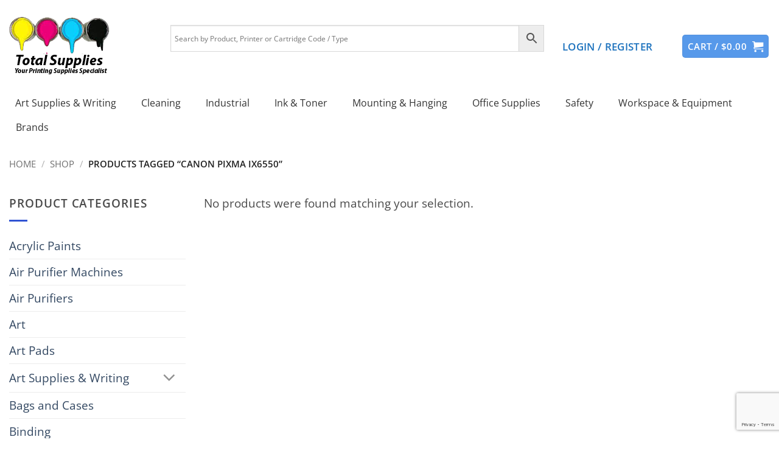

--- FILE ---
content_type: text/html; charset=UTF-8
request_url: https://totalsupplies.co.nz/product-tag/canon-pixma-ix6550/
body_size: 22526
content:
<!DOCTYPE html>
<html lang="en-NZ" class="loading-site no-js bg-fill">
<head>
	<meta charset="UTF-8" />
	<link rel="profile" href="http://gmpg.org/xfn/11" />
	<link rel="pingback" href="https://totalsupplies.co.nz/xmlrpc.php" />

	<script>(function(html){html.className = html.className.replace(/\bno-js\b/,'js')})(document.documentElement);</script>
<title>CANON PIXMA IX6550 &#8211; Total Supplies New Zealand&#039;s Online Office Supply</title>
<meta name='robots' content='max-image-preview:large' />
	<style>img:is([sizes="auto" i], [sizes^="auto," i]) { contain-intrinsic-size: 3000px 1500px }</style>
	<meta name="viewport" content="width=device-width, initial-scale=1" /><link rel='prefetch' href='https://totalsupplies.co.nz/wp-content/themes/flatsome/assets/js/flatsome.js?ver=e2eddd6c228105dac048' />
<link rel='prefetch' href='https://totalsupplies.co.nz/wp-content/themes/flatsome/assets/js/chunk.slider.js?ver=3.20.4' />
<link rel='prefetch' href='https://totalsupplies.co.nz/wp-content/themes/flatsome/assets/js/chunk.popups.js?ver=3.20.4' />
<link rel='prefetch' href='https://totalsupplies.co.nz/wp-content/themes/flatsome/assets/js/chunk.tooltips.js?ver=3.20.4' />
<link rel='prefetch' href='https://totalsupplies.co.nz/wp-content/themes/flatsome/assets/js/woocommerce.js?ver=1c9be63d628ff7c3ff4c' />
<link rel="alternate" type="application/rss+xml" title="Total Supplies New Zealand&#039;s Online Office Supply &raquo; Feed" href="https://totalsupplies.co.nz/feed/" />
<link rel="alternate" type="application/rss+xml" title="Total Supplies New Zealand&#039;s Online Office Supply &raquo; Comments Feed" href="https://totalsupplies.co.nz/comments/feed/" />
<link rel="alternate" type="application/rss+xml" title="Total Supplies New Zealand&#039;s Online Office Supply &raquo; CANON PIXMA IX6550 Tag Feed" href="https://totalsupplies.co.nz/product-tag/canon-pixma-ix6550/feed/" />
<style id='woocommerce-inline-inline-css' type='text/css'>
.woocommerce form .form-row .required { visibility: visible; }
</style>
<link rel='stylesheet' id='aws-style-css' href='https://totalsupplies.co.nz/wp-content/plugins/advanced-woo-search/assets/css/common.min.css?ver=3.41' type='text/css' media='all' />
<link rel='stylesheet' id='megamenu-css' href='https://totalsupplies.co.nz/wp-content/uploads/maxmegamenu/style.css?ver=737368' type='text/css' media='all' />
<link rel='stylesheet' id='dashicons-css' href='https://totalsupplies.co.nz/wp-includes/css/dashicons.min.css?ver=6.8.3' type='text/css' media='all' />
<link rel='stylesheet' id='brands-styles-css' href='https://totalsupplies.co.nz/wp-content/plugins/woocommerce/assets/css/brands.css?ver=10.1.0' type='text/css' media='all' />
<link rel='stylesheet' id='pwb-styles-frontend-css' href='https://totalsupplies.co.nz/wp-content/plugins/perfect-woocommerce-brands/build/frontend/css/style.css?ver=3.5.9' type='text/css' media='all' />
<link rel='stylesheet' id='flatsome-main-css' href='https://totalsupplies.co.nz/wp-content/themes/flatsome/assets/css/flatsome.css?ver=3.20.4' type='text/css' media='all' />
<style id='flatsome-main-inline-css' type='text/css'>
@font-face {
				font-family: "fl-icons";
				font-display: block;
				src: url(https://totalsupplies.co.nz/wp-content/themes/flatsome/assets/css/icons/fl-icons.eot?v=3.20.4);
				src:
					url(https://totalsupplies.co.nz/wp-content/themes/flatsome/assets/css/icons/fl-icons.eot#iefix?v=3.20.4) format("embedded-opentype"),
					url(https://totalsupplies.co.nz/wp-content/themes/flatsome/assets/css/icons/fl-icons.woff2?v=3.20.4) format("woff2"),
					url(https://totalsupplies.co.nz/wp-content/themes/flatsome/assets/css/icons/fl-icons.ttf?v=3.20.4) format("truetype"),
					url(https://totalsupplies.co.nz/wp-content/themes/flatsome/assets/css/icons/fl-icons.woff?v=3.20.4) format("woff"),
					url(https://totalsupplies.co.nz/wp-content/themes/flatsome/assets/css/icons/fl-icons.svg?v=3.20.4#fl-icons) format("svg");
			}
</style>
<link rel='stylesheet' id='flatsome-shop-css' href='https://totalsupplies.co.nz/wp-content/themes/flatsome/assets/css/flatsome-shop.css?ver=3.20.4' type='text/css' media='all' />
<script type="text/javascript" src="https://totalsupplies.co.nz/wp-includes/js/jquery/jquery.min.js?ver=3.7.1" id="jquery-core-js"></script>
<script type="text/javascript" src="https://totalsupplies.co.nz/wp-includes/js/jquery/jquery-migrate.min.js?ver=3.4.1" id="jquery-migrate-js"></script>
<script type="text/javascript" src="https://totalsupplies.co.nz/wp-content/plugins/woocommerce/assets/js/jquery-blockui/jquery.blockUI.min.js?ver=2.7.0-wc.10.1.0" id="jquery-blockui-js" data-wp-strategy="defer"></script>
<script type="text/javascript" id="wc-add-to-cart-js-extra">
/* <![CDATA[ */
var wc_add_to_cart_params = {"ajax_url":"\/wp-admin\/admin-ajax.php","wc_ajax_url":"\/?wc-ajax=%%endpoint%%","i18n_view_cart":"View cart","cart_url":"https:\/\/totalsupplies.co.nz\/shop\/cart\/","is_cart":"","cart_redirect_after_add":"no"};
/* ]]> */
</script>
<script type="text/javascript" src="https://totalsupplies.co.nz/wp-content/plugins/woocommerce/assets/js/frontend/add-to-cart.min.js?ver=10.1.0" id="wc-add-to-cart-js" defer="defer" data-wp-strategy="defer"></script>
<script type="text/javascript" src="https://totalsupplies.co.nz/wp-content/plugins/woocommerce/assets/js/js-cookie/js.cookie.min.js?ver=2.1.4-wc.10.1.0" id="js-cookie-js" data-wp-strategy="defer"></script>
<link rel="https://api.w.org/" href="https://totalsupplies.co.nz/wp-json/" /><link rel="alternate" title="JSON" type="application/json" href="https://totalsupplies.co.nz/wp-json/wp/v2/product_tag/6843" /><link rel="EditURI" type="application/rsd+xml" title="RSD" href="https://totalsupplies.co.nz/xmlrpc.php?rsd" />
	<noscript><style>.woocommerce-product-gallery{ opacity: 1 !important; }</style></noscript>
	<style id="custom-css" type="text/css">:root {--primary-color: #5799ea;--fs-color-primary: #5799ea;--fs-color-secondary: #2ec82c;--fs-color-success: #5f5858;--fs-color-alert: #f52222;--fs-color-base: #4a4a4a;--fs-experimental-link-color: #334862;--fs-experimental-link-color-hover: #1db8eb;}.tooltipster-base {--tooltip-color: #fff;--tooltip-bg-color: #000;}.off-canvas-right .mfp-content, .off-canvas-left .mfp-content {--drawer-width: 300px;}.off-canvas .mfp-content.off-canvas-cart {--drawer-width: 360px;}html{background-image: url('https://totalsupplies.tonercartridge.co.nz/wp-content/uploads/2020/05/body-background.jpg');}.container-width, .full-width .ubermenu-nav, .container, .row{max-width: 1370px}.row.row-collapse{max-width: 1340px}.row.row-small{max-width: 1362.5px}.row.row-large{max-width: 1400px}.header-main{height: 149px}#logo img{max-height: 149px}#logo{width:235px;}#logo img{padding:1px 0;}.header-bottom{min-height: 27px}.header-top{min-height: 20px}.transparent .header-main{height: 265px}.transparent #logo img{max-height: 265px}.has-transparent + .page-title:first-of-type,.has-transparent + #main > .page-title,.has-transparent + #main > div > .page-title,.has-transparent + #main .page-header-wrapper:first-of-type .page-title{padding-top: 315px;}.transparent .header-wrapper{background-color: rgba(255,255,255,0.9)!important;}.transparent .top-divider{display: none;}.header.show-on-scroll,.stuck .header-main{height:87px!important}.stuck #logo img{max-height: 87px!important}.search-form{ width: 100%;}.header-bg-color {background-color: #ffffff}.header-bottom {background-color: rgba(80,118,61,0)}.header-main .nav > li > a{line-height: 14px }.header-wrapper:not(.stuck) .header-main .header-nav{margin-top: 2px }.stuck .header-main .nav > li > a{line-height: 50px }.header-bottom-nav > li > a{line-height: 35px }@media (max-width: 549px) {.header-main{height: 70px}#logo img{max-height: 70px}}.nav-dropdown{font-size:68%}.nav-dropdown-has-arrow li.has-dropdown:after{border-bottom-color: #ededed;}.nav .nav-dropdown{background-color: #ededed}.header-top{background-color:rgba(0,0,0,0.42)!important;}h1,h2,h3,h4,h5,h6,.heading-font{color: #5f6267;}body{font-size: 118%;}body{font-family: "Open Sans", sans-serif;}.nav > li > a {font-family: "Open Sans", sans-serif;}.mobile-sidebar-levels-2 .nav > li > ul > li > a {font-family: "Open Sans", sans-serif;}.nav > li > a,.mobile-sidebar-levels-2 .nav > li > ul > li > a {font-weight: 600;font-style: normal;}h1,h2,h3,h4,h5,h6,.heading-font, .off-canvas-center .nav-sidebar.nav-vertical > li > a{font-family: Allerta, sans-serif;}h1,h2,h3,h4,h5,h6,.heading-font,.banner h1,.banner h2 {font-weight: 400;font-style: normal;}.alt-font{font-family: "Dancing Script", sans-serif;}.alt-font {font-weight: 400!important;font-style: normal!important;}.header:not(.transparent) .header-nav-main.nav > li > a {color: #1e73be;}.header:not(.transparent) .header-bottom-nav.nav > li > a{color: #4f3e41;}.widget:where(:not(.widget_shopping_cart)) a{color: #000000;}.widget:where(:not(.widget_shopping_cart)) a:hover{color: #9f9d9d;}.widget .tagcloud a:hover{border-color: #9f9d9d; background-color: #9f9d9d;}.is-divider{background-color: #3053d3;}.has-equal-box-heights .box-image {padding-top: 100%;}@media screen and (min-width: 550px){.products .box-vertical .box-image{min-width: 300px!important;width: 300px!important;}}.footer-1{background-color: rgba(255,255,255,0.88)}.footer-2{background-color: #ffffff}.absolute-footer, html{background-color: #FFFFFF}.page-title-small + main .product-container > .row{padding-top:0;}.nav-vertical-fly-out > li + li {border-top-width: 1px; border-top-style: solid;}/* Custom CSS */.pwb-all-brands .pwb-brands-cols-outer .pwb-brands-col3 {padding: 15px 15px;}.label-new.menu-item > a:after{content:"New";}.label-hot.menu-item > a:after{content:"Hot";}.label-sale.menu-item > a:after{content:"Sale";}.label-popular.menu-item > a:after{content:"Popular";}</style>		<style type="text/css" id="wp-custom-css">
			*/p.price.product-page-price span.amount {
    display: none;
}*/
		</style>
		<style id="infinite-scroll-css" type="text/css">.page-load-status,.archive .woocommerce-pagination {display: none;}</style><style id="kirki-inline-styles">/* latin */
@font-face {
  font-family: 'Allerta';
  font-style: normal;
  font-weight: 400;
  font-display: swap;
  src: url(https://totalsupplies.co.nz/wp-content/fonts/allerta/TwMO-IAHRlkbx940YnYXSA.woff2) format('woff2');
  unicode-range: U+0000-00FF, U+0131, U+0152-0153, U+02BB-02BC, U+02C6, U+02DA, U+02DC, U+0304, U+0308, U+0329, U+2000-206F, U+20AC, U+2122, U+2191, U+2193, U+2212, U+2215, U+FEFF, U+FFFD;
}/* cyrillic-ext */
@font-face {
  font-family: 'Open Sans';
  font-style: normal;
  font-weight: 400;
  font-stretch: 100%;
  font-display: swap;
  src: url(https://totalsupplies.co.nz/wp-content/fonts/open-sans/memvYaGs126MiZpBA-UvWbX2vVnXBbObj2OVTSKmu1aB.woff2) format('woff2');
  unicode-range: U+0460-052F, U+1C80-1C8A, U+20B4, U+2DE0-2DFF, U+A640-A69F, U+FE2E-FE2F;
}
/* cyrillic */
@font-face {
  font-family: 'Open Sans';
  font-style: normal;
  font-weight: 400;
  font-stretch: 100%;
  font-display: swap;
  src: url(https://totalsupplies.co.nz/wp-content/fonts/open-sans/memvYaGs126MiZpBA-UvWbX2vVnXBbObj2OVTSumu1aB.woff2) format('woff2');
  unicode-range: U+0301, U+0400-045F, U+0490-0491, U+04B0-04B1, U+2116;
}
/* greek-ext */
@font-face {
  font-family: 'Open Sans';
  font-style: normal;
  font-weight: 400;
  font-stretch: 100%;
  font-display: swap;
  src: url(https://totalsupplies.co.nz/wp-content/fonts/open-sans/memvYaGs126MiZpBA-UvWbX2vVnXBbObj2OVTSOmu1aB.woff2) format('woff2');
  unicode-range: U+1F00-1FFF;
}
/* greek */
@font-face {
  font-family: 'Open Sans';
  font-style: normal;
  font-weight: 400;
  font-stretch: 100%;
  font-display: swap;
  src: url(https://totalsupplies.co.nz/wp-content/fonts/open-sans/memvYaGs126MiZpBA-UvWbX2vVnXBbObj2OVTSymu1aB.woff2) format('woff2');
  unicode-range: U+0370-0377, U+037A-037F, U+0384-038A, U+038C, U+038E-03A1, U+03A3-03FF;
}
/* hebrew */
@font-face {
  font-family: 'Open Sans';
  font-style: normal;
  font-weight: 400;
  font-stretch: 100%;
  font-display: swap;
  src: url(https://totalsupplies.co.nz/wp-content/fonts/open-sans/memvYaGs126MiZpBA-UvWbX2vVnXBbObj2OVTS2mu1aB.woff2) format('woff2');
  unicode-range: U+0307-0308, U+0590-05FF, U+200C-2010, U+20AA, U+25CC, U+FB1D-FB4F;
}
/* math */
@font-face {
  font-family: 'Open Sans';
  font-style: normal;
  font-weight: 400;
  font-stretch: 100%;
  font-display: swap;
  src: url(https://totalsupplies.co.nz/wp-content/fonts/open-sans/memvYaGs126MiZpBA-UvWbX2vVnXBbObj2OVTVOmu1aB.woff2) format('woff2');
  unicode-range: U+0302-0303, U+0305, U+0307-0308, U+0310, U+0312, U+0315, U+031A, U+0326-0327, U+032C, U+032F-0330, U+0332-0333, U+0338, U+033A, U+0346, U+034D, U+0391-03A1, U+03A3-03A9, U+03B1-03C9, U+03D1, U+03D5-03D6, U+03F0-03F1, U+03F4-03F5, U+2016-2017, U+2034-2038, U+203C, U+2040, U+2043, U+2047, U+2050, U+2057, U+205F, U+2070-2071, U+2074-208E, U+2090-209C, U+20D0-20DC, U+20E1, U+20E5-20EF, U+2100-2112, U+2114-2115, U+2117-2121, U+2123-214F, U+2190, U+2192, U+2194-21AE, U+21B0-21E5, U+21F1-21F2, U+21F4-2211, U+2213-2214, U+2216-22FF, U+2308-230B, U+2310, U+2319, U+231C-2321, U+2336-237A, U+237C, U+2395, U+239B-23B7, U+23D0, U+23DC-23E1, U+2474-2475, U+25AF, U+25B3, U+25B7, U+25BD, U+25C1, U+25CA, U+25CC, U+25FB, U+266D-266F, U+27C0-27FF, U+2900-2AFF, U+2B0E-2B11, U+2B30-2B4C, U+2BFE, U+3030, U+FF5B, U+FF5D, U+1D400-1D7FF, U+1EE00-1EEFF;
}
/* symbols */
@font-face {
  font-family: 'Open Sans';
  font-style: normal;
  font-weight: 400;
  font-stretch: 100%;
  font-display: swap;
  src: url(https://totalsupplies.co.nz/wp-content/fonts/open-sans/memvYaGs126MiZpBA-UvWbX2vVnXBbObj2OVTUGmu1aB.woff2) format('woff2');
  unicode-range: U+0001-000C, U+000E-001F, U+007F-009F, U+20DD-20E0, U+20E2-20E4, U+2150-218F, U+2190, U+2192, U+2194-2199, U+21AF, U+21E6-21F0, U+21F3, U+2218-2219, U+2299, U+22C4-22C6, U+2300-243F, U+2440-244A, U+2460-24FF, U+25A0-27BF, U+2800-28FF, U+2921-2922, U+2981, U+29BF, U+29EB, U+2B00-2BFF, U+4DC0-4DFF, U+FFF9-FFFB, U+10140-1018E, U+10190-1019C, U+101A0, U+101D0-101FD, U+102E0-102FB, U+10E60-10E7E, U+1D2C0-1D2D3, U+1D2E0-1D37F, U+1F000-1F0FF, U+1F100-1F1AD, U+1F1E6-1F1FF, U+1F30D-1F30F, U+1F315, U+1F31C, U+1F31E, U+1F320-1F32C, U+1F336, U+1F378, U+1F37D, U+1F382, U+1F393-1F39F, U+1F3A7-1F3A8, U+1F3AC-1F3AF, U+1F3C2, U+1F3C4-1F3C6, U+1F3CA-1F3CE, U+1F3D4-1F3E0, U+1F3ED, U+1F3F1-1F3F3, U+1F3F5-1F3F7, U+1F408, U+1F415, U+1F41F, U+1F426, U+1F43F, U+1F441-1F442, U+1F444, U+1F446-1F449, U+1F44C-1F44E, U+1F453, U+1F46A, U+1F47D, U+1F4A3, U+1F4B0, U+1F4B3, U+1F4B9, U+1F4BB, U+1F4BF, U+1F4C8-1F4CB, U+1F4D6, U+1F4DA, U+1F4DF, U+1F4E3-1F4E6, U+1F4EA-1F4ED, U+1F4F7, U+1F4F9-1F4FB, U+1F4FD-1F4FE, U+1F503, U+1F507-1F50B, U+1F50D, U+1F512-1F513, U+1F53E-1F54A, U+1F54F-1F5FA, U+1F610, U+1F650-1F67F, U+1F687, U+1F68D, U+1F691, U+1F694, U+1F698, U+1F6AD, U+1F6B2, U+1F6B9-1F6BA, U+1F6BC, U+1F6C6-1F6CF, U+1F6D3-1F6D7, U+1F6E0-1F6EA, U+1F6F0-1F6F3, U+1F6F7-1F6FC, U+1F700-1F7FF, U+1F800-1F80B, U+1F810-1F847, U+1F850-1F859, U+1F860-1F887, U+1F890-1F8AD, U+1F8B0-1F8BB, U+1F8C0-1F8C1, U+1F900-1F90B, U+1F93B, U+1F946, U+1F984, U+1F996, U+1F9E9, U+1FA00-1FA6F, U+1FA70-1FA7C, U+1FA80-1FA89, U+1FA8F-1FAC6, U+1FACE-1FADC, U+1FADF-1FAE9, U+1FAF0-1FAF8, U+1FB00-1FBFF;
}
/* vietnamese */
@font-face {
  font-family: 'Open Sans';
  font-style: normal;
  font-weight: 400;
  font-stretch: 100%;
  font-display: swap;
  src: url(https://totalsupplies.co.nz/wp-content/fonts/open-sans/memvYaGs126MiZpBA-UvWbX2vVnXBbObj2OVTSCmu1aB.woff2) format('woff2');
  unicode-range: U+0102-0103, U+0110-0111, U+0128-0129, U+0168-0169, U+01A0-01A1, U+01AF-01B0, U+0300-0301, U+0303-0304, U+0308-0309, U+0323, U+0329, U+1EA0-1EF9, U+20AB;
}
/* latin-ext */
@font-face {
  font-family: 'Open Sans';
  font-style: normal;
  font-weight: 400;
  font-stretch: 100%;
  font-display: swap;
  src: url(https://totalsupplies.co.nz/wp-content/fonts/open-sans/memvYaGs126MiZpBA-UvWbX2vVnXBbObj2OVTSGmu1aB.woff2) format('woff2');
  unicode-range: U+0100-02BA, U+02BD-02C5, U+02C7-02CC, U+02CE-02D7, U+02DD-02FF, U+0304, U+0308, U+0329, U+1D00-1DBF, U+1E00-1E9F, U+1EF2-1EFF, U+2020, U+20A0-20AB, U+20AD-20C0, U+2113, U+2C60-2C7F, U+A720-A7FF;
}
/* latin */
@font-face {
  font-family: 'Open Sans';
  font-style: normal;
  font-weight: 400;
  font-stretch: 100%;
  font-display: swap;
  src: url(https://totalsupplies.co.nz/wp-content/fonts/open-sans/memvYaGs126MiZpBA-UvWbX2vVnXBbObj2OVTS-muw.woff2) format('woff2');
  unicode-range: U+0000-00FF, U+0131, U+0152-0153, U+02BB-02BC, U+02C6, U+02DA, U+02DC, U+0304, U+0308, U+0329, U+2000-206F, U+20AC, U+2122, U+2191, U+2193, U+2212, U+2215, U+FEFF, U+FFFD;
}
/* cyrillic-ext */
@font-face {
  font-family: 'Open Sans';
  font-style: normal;
  font-weight: 600;
  font-stretch: 100%;
  font-display: swap;
  src: url(https://totalsupplies.co.nz/wp-content/fonts/open-sans/memvYaGs126MiZpBA-UvWbX2vVnXBbObj2OVTSKmu1aB.woff2) format('woff2');
  unicode-range: U+0460-052F, U+1C80-1C8A, U+20B4, U+2DE0-2DFF, U+A640-A69F, U+FE2E-FE2F;
}
/* cyrillic */
@font-face {
  font-family: 'Open Sans';
  font-style: normal;
  font-weight: 600;
  font-stretch: 100%;
  font-display: swap;
  src: url(https://totalsupplies.co.nz/wp-content/fonts/open-sans/memvYaGs126MiZpBA-UvWbX2vVnXBbObj2OVTSumu1aB.woff2) format('woff2');
  unicode-range: U+0301, U+0400-045F, U+0490-0491, U+04B0-04B1, U+2116;
}
/* greek-ext */
@font-face {
  font-family: 'Open Sans';
  font-style: normal;
  font-weight: 600;
  font-stretch: 100%;
  font-display: swap;
  src: url(https://totalsupplies.co.nz/wp-content/fonts/open-sans/memvYaGs126MiZpBA-UvWbX2vVnXBbObj2OVTSOmu1aB.woff2) format('woff2');
  unicode-range: U+1F00-1FFF;
}
/* greek */
@font-face {
  font-family: 'Open Sans';
  font-style: normal;
  font-weight: 600;
  font-stretch: 100%;
  font-display: swap;
  src: url(https://totalsupplies.co.nz/wp-content/fonts/open-sans/memvYaGs126MiZpBA-UvWbX2vVnXBbObj2OVTSymu1aB.woff2) format('woff2');
  unicode-range: U+0370-0377, U+037A-037F, U+0384-038A, U+038C, U+038E-03A1, U+03A3-03FF;
}
/* hebrew */
@font-face {
  font-family: 'Open Sans';
  font-style: normal;
  font-weight: 600;
  font-stretch: 100%;
  font-display: swap;
  src: url(https://totalsupplies.co.nz/wp-content/fonts/open-sans/memvYaGs126MiZpBA-UvWbX2vVnXBbObj2OVTS2mu1aB.woff2) format('woff2');
  unicode-range: U+0307-0308, U+0590-05FF, U+200C-2010, U+20AA, U+25CC, U+FB1D-FB4F;
}
/* math */
@font-face {
  font-family: 'Open Sans';
  font-style: normal;
  font-weight: 600;
  font-stretch: 100%;
  font-display: swap;
  src: url(https://totalsupplies.co.nz/wp-content/fonts/open-sans/memvYaGs126MiZpBA-UvWbX2vVnXBbObj2OVTVOmu1aB.woff2) format('woff2');
  unicode-range: U+0302-0303, U+0305, U+0307-0308, U+0310, U+0312, U+0315, U+031A, U+0326-0327, U+032C, U+032F-0330, U+0332-0333, U+0338, U+033A, U+0346, U+034D, U+0391-03A1, U+03A3-03A9, U+03B1-03C9, U+03D1, U+03D5-03D6, U+03F0-03F1, U+03F4-03F5, U+2016-2017, U+2034-2038, U+203C, U+2040, U+2043, U+2047, U+2050, U+2057, U+205F, U+2070-2071, U+2074-208E, U+2090-209C, U+20D0-20DC, U+20E1, U+20E5-20EF, U+2100-2112, U+2114-2115, U+2117-2121, U+2123-214F, U+2190, U+2192, U+2194-21AE, U+21B0-21E5, U+21F1-21F2, U+21F4-2211, U+2213-2214, U+2216-22FF, U+2308-230B, U+2310, U+2319, U+231C-2321, U+2336-237A, U+237C, U+2395, U+239B-23B7, U+23D0, U+23DC-23E1, U+2474-2475, U+25AF, U+25B3, U+25B7, U+25BD, U+25C1, U+25CA, U+25CC, U+25FB, U+266D-266F, U+27C0-27FF, U+2900-2AFF, U+2B0E-2B11, U+2B30-2B4C, U+2BFE, U+3030, U+FF5B, U+FF5D, U+1D400-1D7FF, U+1EE00-1EEFF;
}
/* symbols */
@font-face {
  font-family: 'Open Sans';
  font-style: normal;
  font-weight: 600;
  font-stretch: 100%;
  font-display: swap;
  src: url(https://totalsupplies.co.nz/wp-content/fonts/open-sans/memvYaGs126MiZpBA-UvWbX2vVnXBbObj2OVTUGmu1aB.woff2) format('woff2');
  unicode-range: U+0001-000C, U+000E-001F, U+007F-009F, U+20DD-20E0, U+20E2-20E4, U+2150-218F, U+2190, U+2192, U+2194-2199, U+21AF, U+21E6-21F0, U+21F3, U+2218-2219, U+2299, U+22C4-22C6, U+2300-243F, U+2440-244A, U+2460-24FF, U+25A0-27BF, U+2800-28FF, U+2921-2922, U+2981, U+29BF, U+29EB, U+2B00-2BFF, U+4DC0-4DFF, U+FFF9-FFFB, U+10140-1018E, U+10190-1019C, U+101A0, U+101D0-101FD, U+102E0-102FB, U+10E60-10E7E, U+1D2C0-1D2D3, U+1D2E0-1D37F, U+1F000-1F0FF, U+1F100-1F1AD, U+1F1E6-1F1FF, U+1F30D-1F30F, U+1F315, U+1F31C, U+1F31E, U+1F320-1F32C, U+1F336, U+1F378, U+1F37D, U+1F382, U+1F393-1F39F, U+1F3A7-1F3A8, U+1F3AC-1F3AF, U+1F3C2, U+1F3C4-1F3C6, U+1F3CA-1F3CE, U+1F3D4-1F3E0, U+1F3ED, U+1F3F1-1F3F3, U+1F3F5-1F3F7, U+1F408, U+1F415, U+1F41F, U+1F426, U+1F43F, U+1F441-1F442, U+1F444, U+1F446-1F449, U+1F44C-1F44E, U+1F453, U+1F46A, U+1F47D, U+1F4A3, U+1F4B0, U+1F4B3, U+1F4B9, U+1F4BB, U+1F4BF, U+1F4C8-1F4CB, U+1F4D6, U+1F4DA, U+1F4DF, U+1F4E3-1F4E6, U+1F4EA-1F4ED, U+1F4F7, U+1F4F9-1F4FB, U+1F4FD-1F4FE, U+1F503, U+1F507-1F50B, U+1F50D, U+1F512-1F513, U+1F53E-1F54A, U+1F54F-1F5FA, U+1F610, U+1F650-1F67F, U+1F687, U+1F68D, U+1F691, U+1F694, U+1F698, U+1F6AD, U+1F6B2, U+1F6B9-1F6BA, U+1F6BC, U+1F6C6-1F6CF, U+1F6D3-1F6D7, U+1F6E0-1F6EA, U+1F6F0-1F6F3, U+1F6F7-1F6FC, U+1F700-1F7FF, U+1F800-1F80B, U+1F810-1F847, U+1F850-1F859, U+1F860-1F887, U+1F890-1F8AD, U+1F8B0-1F8BB, U+1F8C0-1F8C1, U+1F900-1F90B, U+1F93B, U+1F946, U+1F984, U+1F996, U+1F9E9, U+1FA00-1FA6F, U+1FA70-1FA7C, U+1FA80-1FA89, U+1FA8F-1FAC6, U+1FACE-1FADC, U+1FADF-1FAE9, U+1FAF0-1FAF8, U+1FB00-1FBFF;
}
/* vietnamese */
@font-face {
  font-family: 'Open Sans';
  font-style: normal;
  font-weight: 600;
  font-stretch: 100%;
  font-display: swap;
  src: url(https://totalsupplies.co.nz/wp-content/fonts/open-sans/memvYaGs126MiZpBA-UvWbX2vVnXBbObj2OVTSCmu1aB.woff2) format('woff2');
  unicode-range: U+0102-0103, U+0110-0111, U+0128-0129, U+0168-0169, U+01A0-01A1, U+01AF-01B0, U+0300-0301, U+0303-0304, U+0308-0309, U+0323, U+0329, U+1EA0-1EF9, U+20AB;
}
/* latin-ext */
@font-face {
  font-family: 'Open Sans';
  font-style: normal;
  font-weight: 600;
  font-stretch: 100%;
  font-display: swap;
  src: url(https://totalsupplies.co.nz/wp-content/fonts/open-sans/memvYaGs126MiZpBA-UvWbX2vVnXBbObj2OVTSGmu1aB.woff2) format('woff2');
  unicode-range: U+0100-02BA, U+02BD-02C5, U+02C7-02CC, U+02CE-02D7, U+02DD-02FF, U+0304, U+0308, U+0329, U+1D00-1DBF, U+1E00-1E9F, U+1EF2-1EFF, U+2020, U+20A0-20AB, U+20AD-20C0, U+2113, U+2C60-2C7F, U+A720-A7FF;
}
/* latin */
@font-face {
  font-family: 'Open Sans';
  font-style: normal;
  font-weight: 600;
  font-stretch: 100%;
  font-display: swap;
  src: url(https://totalsupplies.co.nz/wp-content/fonts/open-sans/memvYaGs126MiZpBA-UvWbX2vVnXBbObj2OVTS-muw.woff2) format('woff2');
  unicode-range: U+0000-00FF, U+0131, U+0152-0153, U+02BB-02BC, U+02C6, U+02DA, U+02DC, U+0304, U+0308, U+0329, U+2000-206F, U+20AC, U+2122, U+2191, U+2193, U+2212, U+2215, U+FEFF, U+FFFD;
}/* vietnamese */
@font-face {
  font-family: 'Dancing Script';
  font-style: normal;
  font-weight: 400;
  font-display: swap;
  src: url(https://totalsupplies.co.nz/wp-content/fonts/dancing-script/If2cXTr6YS-zF4S-kcSWSVi_sxjsohD9F50Ruu7BMSo3Rep8ltA.woff2) format('woff2');
  unicode-range: U+0102-0103, U+0110-0111, U+0128-0129, U+0168-0169, U+01A0-01A1, U+01AF-01B0, U+0300-0301, U+0303-0304, U+0308-0309, U+0323, U+0329, U+1EA0-1EF9, U+20AB;
}
/* latin-ext */
@font-face {
  font-family: 'Dancing Script';
  font-style: normal;
  font-weight: 400;
  font-display: swap;
  src: url(https://totalsupplies.co.nz/wp-content/fonts/dancing-script/If2cXTr6YS-zF4S-kcSWSVi_sxjsohD9F50Ruu7BMSo3ROp8ltA.woff2) format('woff2');
  unicode-range: U+0100-02BA, U+02BD-02C5, U+02C7-02CC, U+02CE-02D7, U+02DD-02FF, U+0304, U+0308, U+0329, U+1D00-1DBF, U+1E00-1E9F, U+1EF2-1EFF, U+2020, U+20A0-20AB, U+20AD-20C0, U+2113, U+2C60-2C7F, U+A720-A7FF;
}
/* latin */
@font-face {
  font-family: 'Dancing Script';
  font-style: normal;
  font-weight: 400;
  font-display: swap;
  src: url(https://totalsupplies.co.nz/wp-content/fonts/dancing-script/If2cXTr6YS-zF4S-kcSWSVi_sxjsohD9F50Ruu7BMSo3Sup8.woff2) format('woff2');
  unicode-range: U+0000-00FF, U+0131, U+0152-0153, U+02BB-02BC, U+02C6, U+02DA, U+02DC, U+0304, U+0308, U+0329, U+2000-206F, U+20AC, U+2122, U+2191, U+2193, U+2212, U+2215, U+FEFF, U+FFFD;
}</style><style type="text/css">/** Mega Menu CSS: fs **/</style>
</head>

<body class="archive tax-product_tag term-canon-pixma-ix6550 term-6843 wp-theme-flatsome wp-child-theme-flatsome-child theme-flatsome woocommerce woocommerce-page woocommerce-no-js mega-menu-primary full-width bg-fill lightbox nav-dropdown-has-shadow nav-dropdown-has-border">


<a class="skip-link screen-reader-text" href="#main">Skip to content</a>

<div id="wrapper">

	
	<header id="header" class="header has-sticky sticky-jump">
		<div class="header-wrapper">
			<div id="masthead" class="header-main nav-dark">
      <div class="header-inner flex-row container logo-left medium-logo-center" role="navigation">

          <!-- Logo -->
          <div id="logo" class="flex-col logo">
            
<!-- Header logo -->
<a href="https://totalsupplies.co.nz/" title="Total Supplies New Zealand&#039;s Online Office Supply - Stationary, Cleaning and Office Supply" rel="home">
		<img width="176" height="135" src="https://totalsupplies.co.nz/wp-content/uploads/2021/08/logo.png" class="header_logo header-logo" alt="Total Supplies New Zealand&#039;s Online Office Supply"/><img  width="165" height="95" src="https://totalsupplies.co.nz/wp-content/uploads/2021/07/Total-Supplies-Logo-Small.png" class="header-logo-dark" alt="Total Supplies New Zealand&#039;s Online Office Supply"/></a>
          </div>

          <!-- Mobile Left Elements -->
          <div class="flex-col show-for-medium flex-left">
            <ul class="mobile-nav nav nav-left ">
              <li class="nav-icon has-icon">
	<div class="header-button">		<a href="#" class="icon primary button round is-small" data-open="#main-menu" data-pos="left" data-bg="main-menu-overlay" data-color="dark" role="button" aria-label="Menu" aria-controls="main-menu" aria-expanded="false" aria-haspopup="dialog" data-flatsome-role-button>
			<i class="icon-menu" aria-hidden="true"></i>					</a>
	 </div> </li>
            </ul>
          </div>

          <!-- Left Elements -->
          <div class="flex-col hide-for-medium flex-left
            flex-grow">
            <ul class="header-nav header-nav-main nav nav-left  nav-box nav-size-medium nav-spacing-medium nav-uppercase" >
              <li class="header-block"><div class="header-block-block-1"><div class="aws-container" data-url="/?wc-ajax=aws_action" data-siteurl="https://totalsupplies.co.nz" data-lang="" data-show-loader="true" data-show-more="false" data-show-page="true" data-ajax-search="true" data-show-clear="true" data-mobile-screen="false" data-use-analytics="false" data-min-chars="1" data-buttons-order="2" data-timeout="300" data-is-mobile="false" data-page-id="6843" data-tax="product_tag" ><form class="aws-search-form" action="https://totalsupplies.co.nz/" method="get" role="search" ><div class="aws-wrapper"><label class="aws-search-label" for="69730d3c11b14">Search by Product, Printer or Cartridge Code / Type</label><input type="search" name="s" id="69730d3c11b14" value="" class="aws-search-field" placeholder="Search by Product, Printer or Cartridge Code / Type" autocomplete="off" /><input type="hidden" name="post_type" value="product"><input type="hidden" name="type_aws" value="true"><div class="aws-search-clear"><span>×</span></div><div class="aws-loader"></div></div><div class="aws-search-btn aws-form-btn"><span class="aws-search-btn_icon"><svg focusable="false" xmlns="http://www.w3.org/2000/svg" viewBox="0 0 24 24" width="24px"><path d="M15.5 14h-.79l-.28-.27C15.41 12.59 16 11.11 16 9.5 16 5.91 13.09 3 9.5 3S3 5.91 3 9.5 5.91 16 9.5 16c1.61 0 3.09-.59 4.23-1.57l.27.28v.79l5 4.99L20.49 19l-4.99-5zm-6 0C7.01 14 5 11.99 5 9.5S7.01 5 9.5 5 14 7.01 14 9.5 11.99 14 9.5 14z"></path></svg></span></div></form></div></div></li>            </ul>
          </div>

          <!-- Right Elements -->
          <div class="flex-col hide-for-medium flex-right">
            <ul class="header-nav header-nav-main nav nav-right  nav-box nav-size-medium nav-spacing-medium nav-uppercase">
              <li class="header-divider"></li>
<li class="account-item has-icon">

	<a href="https://totalsupplies.co.nz/shop/my-account/" class="nav-top-link nav-top-not-logged-in is-small" title="Login" role="button" data-open="#login-form-popup" aria-controls="login-form-popup" aria-expanded="false" aria-haspopup="dialog" data-flatsome-role-button>
					<span>
			Login / Register			</span>
				</a>




</li>
<li class="header-divider"></li><li class="cart-item has-icon has-dropdown">
<div class="header-button">
<a href="https://totalsupplies.co.nz/shop/cart/" class="header-cart-link nav-top-link icon primary button round is-small" title="Cart" aria-label="View cart" aria-expanded="false" aria-haspopup="true" role="button" data-flatsome-role-button>

<span class="header-cart-title">
   Cart   /      <span class="cart-price"><span class="woocommerce-Price-amount amount"><bdi><span class="woocommerce-Price-currencySymbol">&#36;</span>0.00</bdi></span></span>
  </span>

    <i class="icon-shopping-cart" aria-hidden="true" data-icon-label="0"></i>  </a>
</div>
 <ul class="nav-dropdown nav-dropdown-bold">
    <li class="html widget_shopping_cart">
      <div class="widget_shopping_cart_content">
        

	<div class="ux-mini-cart-empty flex flex-row-col text-center pt pb">
				<div class="ux-mini-cart-empty-icon">
			<svg aria-hidden="true" xmlns="http://www.w3.org/2000/svg" viewBox="0 0 17 19" style="opacity:.1;height:80px;">
				<path d="M8.5 0C6.7 0 5.3 1.2 5.3 2.7v2H2.1c-.3 0-.6.3-.7.7L0 18.2c0 .4.2.8.6.8h15.7c.4 0 .7-.3.7-.7v-.1L15.6 5.4c0-.3-.3-.6-.7-.6h-3.2v-2c0-1.6-1.4-2.8-3.2-2.8zM6.7 2.7c0-.8.8-1.4 1.8-1.4s1.8.6 1.8 1.4v2H6.7v-2zm7.5 3.4 1.3 11.5h-14L2.8 6.1h2.5v1.4c0 .4.3.7.7.7.4 0 .7-.3.7-.7V6.1h3.5v1.4c0 .4.3.7.7.7s.7-.3.7-.7V6.1h2.6z" fill-rule="evenodd" clip-rule="evenodd" fill="currentColor"></path>
			</svg>
		</div>
				<p class="woocommerce-mini-cart__empty-message empty">No products in the cart.</p>
					<p class="return-to-shop">
				<a class="button primary wc-backward" href="https://totalsupplies.co.nz/shop/">
					Return to shop				</a>
			</p>
				</div>


      </div>
    </li>
     </ul>

</li>
            </ul>
          </div>

          <!-- Mobile Right Elements -->
          <div class="flex-col show-for-medium flex-right">
            <ul class="mobile-nav nav nav-right ">
              <li class="cart-item has-icon">

<div class="header-button">
		<a href="https://totalsupplies.co.nz/shop/cart/" class="header-cart-link nav-top-link icon primary button round is-small off-canvas-toggle" title="Cart" aria-label="View cart" aria-expanded="false" aria-haspopup="dialog" role="button" data-open="#cart-popup" data-class="off-canvas-cart" data-pos="right" aria-controls="cart-popup" data-flatsome-role-button>

  	<i class="icon-shopping-cart" aria-hidden="true" data-icon-label="0"></i>  </a>
</div>

  <!-- Cart Sidebar Popup -->
  <div id="cart-popup" class="mfp-hide">
  <div class="cart-popup-inner inner-padding cart-popup-inner--sticky">
      <div class="cart-popup-title text-center">
          <span class="heading-font uppercase">Cart</span>
          <div class="is-divider"></div>
      </div>
	  <div class="widget_shopping_cart">
		  <div class="widget_shopping_cart_content">
			  

	<div class="ux-mini-cart-empty flex flex-row-col text-center pt pb">
				<div class="ux-mini-cart-empty-icon">
			<svg aria-hidden="true" xmlns="http://www.w3.org/2000/svg" viewBox="0 0 17 19" style="opacity:.1;height:80px;">
				<path d="M8.5 0C6.7 0 5.3 1.2 5.3 2.7v2H2.1c-.3 0-.6.3-.7.7L0 18.2c0 .4.2.8.6.8h15.7c.4 0 .7-.3.7-.7v-.1L15.6 5.4c0-.3-.3-.6-.7-.6h-3.2v-2c0-1.6-1.4-2.8-3.2-2.8zM6.7 2.7c0-.8.8-1.4 1.8-1.4s1.8.6 1.8 1.4v2H6.7v-2zm7.5 3.4 1.3 11.5h-14L2.8 6.1h2.5v1.4c0 .4.3.7.7.7.4 0 .7-.3.7-.7V6.1h3.5v1.4c0 .4.3.7.7.7s.7-.3.7-.7V6.1h2.6z" fill-rule="evenodd" clip-rule="evenodd" fill="currentColor"></path>
			</svg>
		</div>
				<p class="woocommerce-mini-cart__empty-message empty">No products in the cart.</p>
					<p class="return-to-shop">
				<a class="button primary wc-backward" href="https://totalsupplies.co.nz/shop/">
					Return to shop				</a>
			</p>
				</div>


		  </div>
	  </div>
               </div>
  </div>

</li>
            </ul>
          </div>

      </div>

      </div>
<div id="wide-nav" class="header-bottom wide-nav flex-has-center">
    <div class="flex-row container">

            
                        <div class="flex-col hide-for-medium flex-center">
                <ul class="nav header-nav header-bottom-nav nav-center  nav-box nav-size-large nav-spacing-small">
                    <div id="mega-menu-wrap-primary" class="mega-menu-wrap"><div class="mega-menu-toggle"><div class="mega-toggle-blocks-left"></div><div class="mega-toggle-blocks-center"></div><div class="mega-toggle-blocks-right"><div class='mega-toggle-block mega-menu-toggle-animated-block mega-toggle-block-0' id='mega-toggle-block-0'><button aria-label="Toggle Menu" class="mega-toggle-animated mega-toggle-animated-slider" type="button" aria-expanded="false">
                  <span class="mega-toggle-animated-box">
                    <span class="mega-toggle-animated-inner"></span>
                  </span>
                </button></div></div></div><ul id="mega-menu-primary" class="mega-menu max-mega-menu mega-menu-horizontal mega-no-js" data-event="hover_intent" data-effect="fade_up" data-effect-speed="200" data-effect-mobile="disabled" data-effect-speed-mobile="0" data-mobile-force-width="false" data-second-click="go" data-document-click="collapse" data-vertical-behaviour="standard" data-breakpoint="768" data-unbind="true" data-mobile-state="collapse_all" data-mobile-direction="vertical" data-hover-intent-timeout="300" data-hover-intent-interval="100"><li class="mega-menu-item mega-menu-item-type-taxonomy mega-menu-item-object-product_cat mega-menu-item-has-children mega-menu-megamenu mega-align-bottom-left mega-menu-megamenu mega-hide-arrow mega-menu-item-30554" id="mega-menu-item-30554"><a class="mega-menu-link" href="https://totalsupplies.co.nz/product-category/art-supplies-writing/" aria-expanded="false" tabindex="0">Art Supplies &amp; Writing<span class="mega-indicator" aria-hidden="true"></span></a>
<ul class="mega-sub-menu">
<li class="mega-menu-item mega-menu-item-type-taxonomy mega-menu-item-object-product_cat mega-menu-column-standard mega-menu-columns-1-of-3 mega-menu-item-30555" style="--columns:3; --span:1" id="mega-menu-item-30555"><a class="mega-menu-link" href="https://totalsupplies.co.nz/product-category/art-supplies-writing/art-paper-sketchbooks-boards-folders/">Art Paper / Sketchbooks</a></li><li class="mega-menu-item mega-menu-item-type-taxonomy mega-menu-item-object-product_cat mega-menu-column-standard mega-menu-columns-1-of-3 mega-menu-item-30556" style="--columns:3; --span:1" id="mega-menu-item-30556"><a class="mega-menu-link" href="https://totalsupplies.co.nz/product-category/art-supplies-writing/calligraphy/">Calligraphy</a></li><li class="mega-menu-item mega-menu-item-type-taxonomy mega-menu-item-object-product_cat mega-menu-column-standard mega-menu-columns-1-of-3 mega-menu-item-30557" style="--columns:3; --span:1" id="mega-menu-item-30557"><a class="mega-menu-link" href="https://totalsupplies.co.nz/product-category/art-supplies-writing/decorative-tapes/">Decorative Tapes</a></li><li class="mega-menu-item mega-menu-item-type-taxonomy mega-menu-item-object-product_cat mega-menu-column-standard mega-menu-columns-1-of-3 mega-menu-clear mega-menu-item-30558" style="--columns:3; --span:1" id="mega-menu-item-30558"><a class="mega-menu-link" href="https://totalsupplies.co.nz/product-category/art-supplies-writing/envelopes/">Envelopes</a></li><li class="mega-menu-item mega-menu-item-type-taxonomy mega-menu-item-object-product_cat mega-menu-column-standard mega-menu-columns-1-of-3 mega-menu-item-30559" style="--columns:3; --span:1" id="mega-menu-item-30559"><a class="mega-menu-link" href="https://totalsupplies.co.nz/product-category/art-supplies-writing/erasable-pens/">Erasable Pens</a></li><li class="mega-menu-item mega-menu-item-type-taxonomy mega-menu-item-object-product_cat mega-menu-column-standard mega-menu-columns-1-of-3 mega-menu-item-30560" style="--columns:3; --span:1" id="mega-menu-item-30560"><a class="mega-menu-link" href="https://totalsupplies.co.nz/product-category/art-supplies-writing/highlighters/">Highlighters</a></li><li class="mega-menu-item mega-menu-item-type-taxonomy mega-menu-item-object-product_cat mega-menu-column-standard mega-menu-columns-1-of-3 mega-menu-clear mega-menu-item-30561" style="--columns:3; --span:1" id="mega-menu-item-30561"><a class="mega-menu-link" href="https://totalsupplies.co.nz/product-category/art-supplies-writing/markers/">Markers</a></li><li class="mega-menu-item mega-menu-item-type-taxonomy mega-menu-item-object-product_cat mega-menu-column-standard mega-menu-columns-1-of-3 mega-menu-item-30638" style="--columns:3; --span:1" id="mega-menu-item-30638"><a class="mega-menu-link" href="https://totalsupplies.co.nz/product-category/art-supplies-writing/nibs-holders-writing-sets/">Nibs / Holders &amp; Writing Sets</a></li><li class="mega-menu-item mega-menu-item-type-taxonomy mega-menu-item-object-product_cat mega-menu-column-standard mega-menu-columns-1-of-3 mega-menu-item-30639" style="--columns:3; --span:1" id="mega-menu-item-30639"><a class="mega-menu-link" href="https://totalsupplies.co.nz/product-category/art-supplies-writing/pens-pencils/">Pens &amp; Pencils</a></li><li class="mega-menu-item mega-menu-item-type-taxonomy mega-menu-item-object-product_cat mega-menu-column-standard mega-menu-columns-1-of-3 mega-menu-clear mega-menu-item-30640" style="--columns:3; --span:1" id="mega-menu-item-30640"><a class="mega-menu-link" href="https://totalsupplies.co.nz/product-category/art-supplies-writing/photo-album-travel/">Photo Album &amp; Travel</a></li><li class="mega-menu-item mega-menu-item-type-taxonomy mega-menu-item-object-product_cat mega-menu-column-standard mega-menu-columns-1-of-3 mega-menu-item-30641" style="--columns:3; --span:1" id="mega-menu-item-30641"><a class="mega-menu-link" href="https://totalsupplies.co.nz/product-category/art-supplies-writing/premium-pens/">Premium Pens</a></li><li class="mega-menu-item mega-menu-item-type-taxonomy mega-menu-item-object-product_cat mega-menu-column-standard mega-menu-columns-1-of-3 mega-menu-item-30642" style="--columns:3; --span:1" id="mega-menu-item-30642"><a class="mega-menu-link" href="https://totalsupplies.co.nz/product-category/art-supplies-writing/refills/">Refills</a></li><li class="mega-menu-item mega-menu-item-type-taxonomy mega-menu-item-object-product_cat mega-menu-column-standard mega-menu-columns-1-of-3 mega-menu-clear mega-menu-item-30643" style="--columns:3; --span:1" id="mega-menu-item-30643"><a class="mega-menu-link" href="https://totalsupplies.co.nz/product-category/art-supplies-writing/sealing-wax-accessories/">Sealing Wax &amp; Accessories</a></li><li class="mega-menu-item mega-menu-item-type-taxonomy mega-menu-item-object-product_cat mega-menu-column-standard mega-menu-columns-1-of-3 mega-menu-item-30644" style="--columns:3; --span:1" id="mega-menu-item-30644"><a class="mega-menu-link" href="https://totalsupplies.co.nz/product-category/art-supplies-writing/writing-ink-accessories/">Writing Ink &amp; Accessories</a></li></ul>
</li><li class="mega-menu-item mega-menu-item-type-taxonomy mega-menu-item-object-product_cat mega-menu-item-has-children mega-align-bottom-left mega-menu-flyout mega-hide-arrow mega-menu-item-30562" id="mega-menu-item-30562"><a class="mega-menu-link" href="https://totalsupplies.co.nz/product-category/cleaning/" aria-expanded="false" tabindex="0">Cleaning<span class="mega-indicator" aria-hidden="true"></span></a>
<ul class="mega-sub-menu">
<li class="mega-menu-item mega-menu-item-type-taxonomy mega-menu-item-object-product_cat mega-menu-item-30563" id="mega-menu-item-30563"><a class="mega-menu-link" href="https://totalsupplies.co.nz/product-category/cleaning/air-treatment/">Air Treatment</a></li><li class="mega-menu-item mega-menu-item-type-taxonomy mega-menu-item-object-product_cat mega-menu-item-30564" id="mega-menu-item-30564"><a class="mega-menu-link" href="https://totalsupplies.co.nz/product-category/cleaning/cloths-sponges/">Cloths &amp; Sponges</a></li><li class="mega-menu-item mega-menu-item-type-taxonomy mega-menu-item-object-product_cat mega-menu-item-30565" id="mega-menu-item-30565"><a class="mega-menu-link" href="https://totalsupplies.co.nz/product-category/cleaning/dishwands/">Dishwands</a></li><li class="mega-menu-item mega-menu-item-type-taxonomy mega-menu-item-object-product_cat mega-menu-item-30566" id="mega-menu-item-30566"><a class="mega-menu-link" href="https://totalsupplies.co.nz/product-category/cleaning/floorcare/">Floorcare</a></li><li class="mega-menu-item mega-menu-item-type-taxonomy mega-menu-item-object-product_cat mega-menu-item-30567" id="mega-menu-item-30567"><a class="mega-menu-link" href="https://totalsupplies.co.nz/product-category/cleaning/lint-rollers/">Lint Rollers</a></li><li class="mega-menu-item mega-menu-item-type-taxonomy mega-menu-item-object-product_cat mega-menu-item-30649" id="mega-menu-item-30649"><a class="mega-menu-link" href="https://totalsupplies.co.nz/product-category/cleaning/sprays/">Sprays</a></li><li class="mega-menu-item mega-menu-item-type-taxonomy mega-menu-item-object-product_cat mega-menu-item-30650" id="mega-menu-item-30650"><a class="mega-menu-link" href="https://totalsupplies.co.nz/product-category/cleaning/waste-bin/">Waste Bin</a></li><li class="mega-menu-item mega-menu-item-type-taxonomy mega-menu-item-object-product_cat mega-menu-item-30651" id="mega-menu-item-30651"><a class="mega-menu-link" href="https://totalsupplies.co.nz/product-category/cleaning/wipes/">Wipes</a></li></ul>
</li><li class="mega-menu-item mega-menu-item-type-taxonomy mega-menu-item-object-product_cat mega-menu-item-has-children mega-align-bottom-left mega-menu-flyout mega-hide-arrow mega-menu-item-30568" id="mega-menu-item-30568"><a class="mega-menu-link" href="https://totalsupplies.co.nz/product-category/industrial/" aria-expanded="false" tabindex="0">Industrial<span class="mega-indicator" aria-hidden="true"></span></a>
<ul class="mega-sub-menu">
<li class="mega-menu-item mega-menu-item-type-taxonomy mega-menu-item-object-product_cat mega-menu-item-30569" id="mega-menu-item-30569"><a class="mega-menu-link" href="https://totalsupplies.co.nz/product-category/industrial/adhesives/">Adhesives</a></li><li class="mega-menu-item mega-menu-item-type-taxonomy mega-menu-item-object-product_cat mega-menu-item-30645" id="mega-menu-item-30645"><a class="mega-menu-link" href="https://totalsupplies.co.nz/product-category/industrial/painting/">Painting</a></li><li class="mega-menu-item mega-menu-item-type-taxonomy mega-menu-item-object-product_cat mega-menu-item-30607" id="mega-menu-item-30607"><a class="mega-menu-link" href="https://totalsupplies.co.nz/product-category/mounting-hanging/tapes-mounting-hanging/">Tapes</a></li></ul>
</li><li class="mega-menu-item mega-menu-item-type-taxonomy mega-menu-item-object-product_cat mega-menu-item-has-children mega-align-bottom-left mega-menu-flyout mega-hide-arrow mega-menu-item-30570" id="mega-menu-item-30570"><a class="mega-menu-link" href="https://totalsupplies.co.nz/product-category/ink-toner/" aria-expanded="false" tabindex="0">Ink &amp; Toner<span class="mega-indicator" aria-hidden="true"></span></a>
<ul class="mega-sub-menu">
<li class="mega-menu-item mega-menu-item-type-taxonomy mega-menu-item-object-product_cat mega-menu-item-30571" id="mega-menu-item-30571"><a class="mega-menu-link" href="https://totalsupplies.co.nz/product-category/ink-toner/drum-units/">Drum Units</a></li><li class="mega-menu-item mega-menu-item-type-taxonomy mega-menu-item-object-product_cat mega-menu-item-30572" id="mega-menu-item-30572"><a class="mega-menu-link" href="https://totalsupplies.co.nz/product-category/ink-toner/ink-cartridges/">Ink Cartridges</a></li><li class="mega-menu-item mega-menu-item-type-taxonomy mega-menu-item-object-product_cat mega-menu-item-30647" id="mega-menu-item-30647"><a class="mega-menu-link" href="https://totalsupplies.co.nz/product-category/ink-toner/ribbons/">Ribbons</a></li><li class="mega-menu-item mega-menu-item-type-taxonomy mega-menu-item-object-product_cat mega-menu-item-30648" id="mega-menu-item-30648"><a class="mega-menu-link" href="https://totalsupplies.co.nz/product-category/ink-toner/toners/">Toners</a></li></ul>
</li><li class="mega-menu-item mega-menu-item-type-taxonomy mega-menu-item-object-product_cat mega-menu-item-has-children mega-align-bottom-left mega-menu-flyout mega-hide-arrow mega-menu-item-30604" id="mega-menu-item-30604"><a class="mega-menu-link" href="https://totalsupplies.co.nz/product-category/mounting-hanging/" aria-expanded="false" tabindex="0">Mounting &amp; Hanging<span class="mega-indicator" aria-hidden="true"></span></a>
<ul class="mega-sub-menu">
<li class="mega-menu-item mega-menu-item-type-taxonomy mega-menu-item-object-product_cat mega-menu-item-30592" id="mega-menu-item-30592"><a class="mega-menu-link" href="https://totalsupplies.co.nz/product-category/mounting-hanging/caddys/">Caddys</a></li><li class="mega-menu-item mega-menu-item-type-taxonomy mega-menu-item-object-product_cat mega-menu-item-30593" id="mega-menu-item-30593"><a class="mega-menu-link" href="https://totalsupplies.co.nz/product-category/mounting-hanging/fasteners/">Fasteners</a></li><li class="mega-menu-item mega-menu-item-type-taxonomy mega-menu-item-object-product_cat mega-menu-item-30594" id="mega-menu-item-30594"><a class="mega-menu-link" href="https://totalsupplies.co.nz/product-category/mounting-hanging/general-purpose/">General Purpose</a></li><li class="mega-menu-item mega-menu-item-type-taxonomy mega-menu-item-object-product_cat mega-menu-item-30595" id="mega-menu-item-30595"><a class="mega-menu-link" href="https://totalsupplies.co.nz/product-category/mounting-hanging/hang-tabs/">Hang Tabs</a></li><li class="mega-menu-item mega-menu-item-type-taxonomy mega-menu-item-object-product_cat mega-menu-item-30596" id="mega-menu-item-30596"><a class="mega-menu-link" href="https://totalsupplies.co.nz/product-category/mounting-hanging/hanging-strips/">Hanging Strips</a></li><li class="mega-menu-item mega-menu-item-type-taxonomy mega-menu-item-object-product_cat mega-menu-item-30597" id="mega-menu-item-30597"><a class="mega-menu-link" href="https://totalsupplies.co.nz/product-category/mounting-hanging/hangtabs/">Hangtabs</a></li><li class="mega-menu-item mega-menu-item-type-taxonomy mega-menu-item-object-product_cat mega-menu-item-30598" id="mega-menu-item-30598"><a class="mega-menu-link" href="https://totalsupplies.co.nz/product-category/mounting-hanging/hooks/">Hooks</a></li><li class="mega-menu-item mega-menu-item-type-taxonomy mega-menu-item-object-product_cat mega-menu-item-30605" id="mega-menu-item-30605"><a class="mega-menu-link" href="https://totalsupplies.co.nz/product-category/mounting-hanging/picture-hangers/">Picture Hangers</a></li><li class="mega-menu-item mega-menu-item-type-taxonomy mega-menu-item-object-product_cat mega-menu-item-30606" id="mega-menu-item-30606"><a class="mega-menu-link" href="https://totalsupplies.co.nz/product-category/mounting-hanging/squares/">Squares</a></li><li class="mega-menu-item mega-menu-item-type-taxonomy mega-menu-item-object-product_cat mega-menu-item-30646" id="mega-menu-item-30646"><a class="mega-menu-link" href="https://totalsupplies.co.nz/product-category/industrial/tapes/">Tapes</a></li></ul>
</li><li class="mega-menu-item mega-menu-item-type-taxonomy mega-menu-item-object-product_cat mega-menu-item-has-children mega-menu-megamenu mega-align-bottom-left mega-menu-megamenu mega-hide-arrow mega-menu-item-30608" id="mega-menu-item-30608"><a class="mega-menu-link" href="https://totalsupplies.co.nz/product-category/office-supplies/" aria-expanded="false" tabindex="0">Office Supplies<span class="mega-indicator" aria-hidden="true"></span></a>
<ul class="mega-sub-menu">
<li class="mega-menu-item mega-menu-item-type-taxonomy mega-menu-item-object-product_cat mega-menu-column-standard mega-menu-columns-1-of-3 mega-menu-item-30574" style="--columns:3; --span:1" id="mega-menu-item-30574"><a class="mega-menu-link" href="https://totalsupplies.co.nz/product-category/office-supplies/batteries/">Batteries</a></li><li class="mega-menu-item mega-menu-item-type-taxonomy mega-menu-item-object-product_cat mega-menu-column-standard mega-menu-columns-1-of-3 mega-menu-item-30575" style="--columns:3; --span:1" id="mega-menu-item-30575"><a class="mega-menu-link" href="https://totalsupplies.co.nz/product-category/office-supplies/calculators/">Calculators</a></li><li class="mega-menu-item mega-menu-item-type-taxonomy mega-menu-item-object-product_cat mega-menu-column-standard mega-menu-columns-1-of-3 mega-menu-item-30576" style="--columns:3; --span:1" id="mega-menu-item-30576"><a class="mega-menu-link" href="https://totalsupplies.co.nz/product-category/office-supplies/correction-tape/">Correction Tape</a></li><li class="mega-menu-item mega-menu-item-type-taxonomy mega-menu-item-object-product_cat mega-menu-column-standard mega-menu-columns-1-of-3 mega-menu-clear mega-menu-item-30603" style="--columns:3; --span:1" id="mega-menu-item-30603"><a class="mega-menu-link" href="https://totalsupplies.co.nz/product-category/office-supplies/eftpos-rolls/">Eftpos Rolls</a></li><li class="mega-menu-item mega-menu-item-type-taxonomy mega-menu-item-object-product_cat mega-menu-column-standard mega-menu-columns-1-of-3 mega-menu-item-30577" style="--columns:3; --span:1" id="mega-menu-item-30577"><a class="mega-menu-link" href="https://totalsupplies.co.nz/product-category/office-supplies/filing-storage/">Filing &amp; Storage</a></li><li class="mega-menu-item mega-menu-item-type-taxonomy mega-menu-item-object-product_cat mega-menu-column-standard mega-menu-columns-1-of-3 mega-menu-item-30578" style="--columns:3; --span:1" id="mega-menu-item-30578"><a class="mega-menu-link" href="https://totalsupplies.co.nz/product-category/office-supplies/hole-punches/">Hole Punches</a></li><li class="mega-menu-item mega-menu-item-type-taxonomy mega-menu-item-object-product_cat mega-menu-column-standard mega-menu-columns-1-of-3 mega-menu-clear mega-menu-item-30579" style="--columns:3; --span:1" id="mega-menu-item-30579"><a class="mega-menu-link" href="https://totalsupplies.co.nz/product-category/office-supplies/labels/">Labels</a></li><li class="mega-menu-item mega-menu-item-type-taxonomy mega-menu-item-object-product_cat mega-menu-column-standard mega-menu-columns-1-of-3 mega-menu-item-30580" style="--columns:3; --span:1" id="mega-menu-item-30580"><a class="mega-menu-link" href="https://totalsupplies.co.nz/product-category/office-supplies/masking-tapes/">Masking tapes</a></li><li class="mega-menu-item mega-menu-item-type-taxonomy mega-menu-item-object-product_cat mega-menu-column-standard mega-menu-columns-1-of-3 mega-menu-item-30581" style="--columns:3; --span:1" id="mega-menu-item-30581"><a class="mega-menu-link" href="https://totalsupplies.co.nz/product-category/office-supplies/media-storage/">Media Storage</a></li><li class="mega-menu-item mega-menu-item-type-taxonomy mega-menu-item-object-product_cat mega-menu-column-standard mega-menu-columns-1-of-3 mega-menu-clear mega-menu-item-30609" style="--columns:3; --span:1" id="mega-menu-item-30609"><a class="mega-menu-link" href="https://totalsupplies.co.nz/product-category/office-supplies/notebooks-notepads-journals/">Notebooks / Notepads &amp; Journals</a></li><li class="mega-menu-item mega-menu-item-type-taxonomy mega-menu-item-object-product_cat mega-menu-column-standard mega-menu-columns-1-of-3 mega-menu-item-30610" style="--columns:3; --span:1" id="mega-menu-item-30610"><a class="mega-menu-link" href="https://totalsupplies.co.nz/product-category/office-supplies/packaging-tapes/">Packaging Tapes</a></li><li class="mega-menu-item mega-menu-item-type-taxonomy mega-menu-item-object-product_cat mega-menu-column-standard mega-menu-columns-1-of-3 mega-menu-item-30611" style="--columns:3; --span:1" id="mega-menu-item-30611"><a class="mega-menu-link" href="https://totalsupplies.co.nz/product-category/office-supplies/pencil-cases/">Pencil Cases</a></li><li class="mega-menu-item mega-menu-item-type-taxonomy mega-menu-item-object-product_cat mega-menu-column-standard mega-menu-columns-1-of-3 mega-menu-clear mega-menu-item-30612" style="--columns:3; --span:1" id="mega-menu-item-30612"><a class="mega-menu-link" href="https://totalsupplies.co.nz/product-category/office-supplies/privacy-filters/">Privacy Filters</a></li><li class="mega-menu-item mega-menu-item-type-taxonomy mega-menu-item-object-product_cat mega-menu-column-standard mega-menu-columns-1-of-3 mega-menu-item-30613" style="--columns:3; --span:1" id="mega-menu-item-30613"><a class="mega-menu-link" href="https://totalsupplies.co.nz/product-category/office-supplies/rulers-erasers-sharpeners/">Rulers / Erasers &amp; Sharpeners</a></li><li class="mega-menu-item mega-menu-item-type-taxonomy mega-menu-item-object-product_cat mega-menu-column-standard mega-menu-columns-1-of-3 mega-menu-item-30614" style="--columns:3; --span:1" id="mega-menu-item-30614"><a class="mega-menu-link" href="https://totalsupplies.co.nz/product-category/office-supplies/scissors/">Scissors</a></li><li class="mega-menu-item mega-menu-item-type-taxonomy mega-menu-item-object-product_cat mega-menu-column-standard mega-menu-columns-1-of-3 mega-menu-clear mega-menu-item-30615" style="--columns:3; --span:1" id="mega-menu-item-30615"><a class="mega-menu-link" href="https://totalsupplies.co.nz/product-category/office-supplies/speciality-tapes/">Speciality Tapes</a></li><li class="mega-menu-item mega-menu-item-type-taxonomy mega-menu-item-object-product_cat mega-menu-column-standard mega-menu-columns-1-of-3 mega-menu-item-30616" style="--columns:3; --span:1" id="mega-menu-item-30616"><a class="mega-menu-link" href="https://totalsupplies.co.nz/product-category/office-supplies/specialty-tapes/">Specialty Tapes</a></li><li class="mega-menu-item mega-menu-item-type-taxonomy mega-menu-item-object-product_cat mega-menu-column-standard mega-menu-columns-1-of-3 mega-menu-item-30617" style="--columns:3; --span:1" id="mega-menu-item-30617"><a class="mega-menu-link" href="https://totalsupplies.co.nz/product-category/office-supplies/staples-staplers-removers/">Staples / Staplers &amp; Removers</a></li><li class="mega-menu-item mega-menu-item-type-taxonomy mega-menu-item-object-product_cat mega-menu-column-standard mega-menu-columns-1-of-3 mega-menu-clear mega-menu-item-30618" style="--columns:3; --span:1" id="mega-menu-item-30618"><a class="mega-menu-link" href="https://totalsupplies.co.nz/product-category/office-supplies/stationary-supplies/">Stationary Supplies</a></li><li class="mega-menu-item mega-menu-item-type-taxonomy mega-menu-item-object-product_cat mega-menu-column-standard mega-menu-columns-1-of-3 mega-menu-item-30619" style="--columns:3; --span:1" id="mega-menu-item-30619"><a class="mega-menu-link" href="https://totalsupplies.co.nz/product-category/office-supplies/sticky-notes-flags-tabs/">Sticky notes / flags &amp; tabs</a></li><li class="mega-menu-item mega-menu-item-type-taxonomy mega-menu-item-object-product_cat mega-menu-column-standard mega-menu-columns-1-of-3 mega-menu-item-30620" style="--columns:3; --span:1" id="mega-menu-item-30620"><a class="mega-menu-link" href="https://totalsupplies.co.nz/product-category/office-supplies/tape-dispensers/">Tape Dispensers</a></li><li class="mega-menu-item mega-menu-item-type-taxonomy mega-menu-item-object-product_cat mega-menu-column-standard mega-menu-columns-1-of-3 mega-menu-clear mega-menu-item-30621" style="--columns:3; --span:1" id="mega-menu-item-30621"><a class="mega-menu-link" href="https://totalsupplies.co.nz/product-category/office-supplies/tapes-office-supplies/">Tapes</a></li><li class="mega-menu-item mega-menu-item-type-taxonomy mega-menu-item-object-product_cat mega-menu-column-standard mega-menu-columns-1-of-3 mega-menu-item-30622" style="--columns:3; --span:1" id="mega-menu-item-30622"><a class="mega-menu-link" href="https://totalsupplies.co.nz/product-category/office-supplies/utility-knives/">Utility Knives</a></li></ul>
</li><li class="mega-menu-item mega-menu-item-type-taxonomy mega-menu-item-object-product_cat mega-menu-item-has-children mega-align-bottom-left mega-menu-flyout mega-hide-arrow mega-menu-item-30624" id="mega-menu-item-30624"><a class="mega-menu-link" href="https://totalsupplies.co.nz/product-category/safety/" aria-expanded="false" tabindex="0">Safety<span class="mega-indicator" aria-hidden="true"></span></a>
<ul class="mega-sub-menu">
<li class="mega-menu-item mega-menu-item-type-taxonomy mega-menu-item-object-product_cat mega-menu-item-30599" id="mega-menu-item-30599"><a class="mega-menu-link" href="https://totalsupplies.co.nz/product-category/safety/earplugs/">Earplugs</a></li><li class="mega-menu-item mega-menu-item-type-taxonomy mega-menu-item-object-product_cat mega-menu-item-30600" id="mega-menu-item-30600"><a class="mega-menu-link" href="https://totalsupplies.co.nz/product-category/safety/face-masks/">Face Masks</a></li><li class="mega-menu-item mega-menu-item-type-taxonomy mega-menu-item-object-product_cat mega-menu-item-30601" id="mega-menu-item-30601"><a class="mega-menu-link" href="https://totalsupplies.co.nz/product-category/safety/first-aid/">First Aid</a></li><li class="mega-menu-item mega-menu-item-type-taxonomy mega-menu-item-object-product_cat mega-menu-item-30602" id="mega-menu-item-30602"><a class="mega-menu-link" href="https://totalsupplies.co.nz/product-category/safety/goggles/">Goggles</a></li><li class="mega-menu-item mega-menu-item-type-taxonomy mega-menu-item-object-product_cat mega-menu-item-30625" id="mega-menu-item-30625"><a class="mega-menu-link" href="https://totalsupplies.co.nz/product-category/safety/respirators/">Respirators</a></li></ul>
</li><li class="mega-menu-item mega-menu-item-type-taxonomy mega-menu-item-object-product_cat mega-menu-item-has-children mega-menu-megamenu mega-align-bottom-left mega-menu-megamenu mega-hide-arrow mega-menu-item-30627" id="mega-menu-item-30627"><a class="mega-menu-link" href="https://totalsupplies.co.nz/product-category/workspace-equipment/" aria-expanded="false" tabindex="0">Workspace &amp; Equipment<span class="mega-indicator" aria-hidden="true"></span></a>
<ul class="mega-sub-menu">
<li class="mega-menu-item mega-menu-item-type-taxonomy mega-menu-item-object-product_cat mega-menu-column-standard mega-menu-columns-1-of-3 mega-menu-item-30582" style="--columns:3; --span:1" id="mega-menu-item-30582"><a class="mega-menu-link" href="https://totalsupplies.co.nz/product-category/workspace-equipment/binding-coils-covers/">Binding / Coils &amp; Covers</a></li><li class="mega-menu-item mega-menu-item-type-taxonomy mega-menu-item-object-product_cat mega-menu-column-standard mega-menu-columns-1-of-3 mega-menu-item-30583" style="--columns:3; --span:1" id="mega-menu-item-30583"><a class="mega-menu-link" href="https://totalsupplies.co.nz/product-category/workspace-equipment/card-holders/">Card Holders</a></li><li class="mega-menu-item mega-menu-item-type-taxonomy mega-menu-item-object-product_cat mega-menu-column-standard mega-menu-columns-1-of-3 mega-menu-item-30584" style="--columns:3; --span:1" id="mega-menu-item-30584"><a class="mega-menu-link" href="https://totalsupplies.co.nz/product-category/workspace-equipment/clocks/">Clocks</a></li><li class="mega-menu-item mega-menu-item-type-taxonomy mega-menu-item-object-product_cat mega-menu-column-standard mega-menu-columns-1-of-3 mega-menu-clear mega-menu-item-30585" style="--columns:3; --span:1" id="mega-menu-item-30585"><a class="mega-menu-link" href="https://totalsupplies.co.nz/product-category/workspace-equipment/copyholders/">Copyholders</a></li><li class="mega-menu-item mega-menu-item-type-taxonomy mega-menu-item-object-product_cat mega-menu-column-standard mega-menu-columns-1-of-3 mega-menu-item-30586" style="--columns:3; --span:1" id="mega-menu-item-30586"><a class="mega-menu-link" href="https://totalsupplies.co.nz/product-category/workspace-equipment/cord-clips/">Cord Clips</a></li><li class="mega-menu-item mega-menu-item-type-taxonomy mega-menu-item-object-product_cat mega-menu-column-standard mega-menu-columns-1-of-3 mega-menu-item-30587" style="--columns:3; --span:1" id="mega-menu-item-30587"><a class="mega-menu-link" href="https://totalsupplies.co.nz/product-category/workspace-equipment/desktop/">Desktop</a></li><li class="mega-menu-item mega-menu-item-type-taxonomy mega-menu-item-object-product_cat mega-menu-column-standard mega-menu-columns-1-of-3 mega-menu-clear mega-menu-item-30588" style="--columns:3; --span:1" id="mega-menu-item-30588"><a class="mega-menu-link" href="https://totalsupplies.co.nz/product-category/workspace-equipment/dry-erase/">Dry Erase</a></li><li class="mega-menu-item mega-menu-item-type-taxonomy mega-menu-item-object-product_cat mega-menu-column-standard mega-menu-columns-1-of-3 mega-menu-item-30589" style="--columns:3; --span:1" id="mega-menu-item-30589"><a class="mega-menu-link" href="https://totalsupplies.co.nz/product-category/workspace-equipment/easel-pads/">Easel Pads</a></li><li class="mega-menu-item mega-menu-item-type-taxonomy mega-menu-item-object-product_cat mega-menu-column-standard mega-menu-columns-1-of-3 mega-menu-item-30590" style="--columns:3; --span:1" id="mega-menu-item-30590"><a class="mega-menu-link" href="https://totalsupplies.co.nz/product-category/workspace-equipment/furniture/">Furniture</a></li><li class="mega-menu-item mega-menu-item-type-taxonomy mega-menu-item-object-product_cat mega-menu-column-standard mega-menu-columns-1-of-3 mega-menu-clear mega-menu-item-30591" style="--columns:3; --span:1" id="mega-menu-item-30591"><a class="mega-menu-link" href="https://totalsupplies.co.nz/product-category/workspace-equipment/laminating/">Laminating</a></li><li class="mega-menu-item mega-menu-item-type-taxonomy mega-menu-item-object-product_cat mega-menu-column-standard mega-menu-columns-1-of-3 mega-menu-item-30628" style="--columns:3; --span:1" id="mega-menu-item-30628"><a class="mega-menu-link" href="https://totalsupplies.co.nz/product-category/workspace-equipment/mesh-bags/">Mesh Bags</a></li><li class="mega-menu-item mega-menu-item-type-taxonomy mega-menu-item-object-product_cat mega-menu-column-standard mega-menu-columns-1-of-3 mega-menu-item-30629" style="--columns:3; --span:1" id="mega-menu-item-30629"><a class="mega-menu-link" href="https://totalsupplies.co.nz/product-category/workspace-equipment/mice/">Mice</a></li><li class="mega-menu-item mega-menu-item-type-taxonomy mega-menu-item-object-product_cat mega-menu-column-standard mega-menu-columns-1-of-3 mega-menu-clear mega-menu-item-30630" style="--columns:3; --span:1" id="mega-menu-item-30630"><a class="mega-menu-link" href="https://totalsupplies.co.nz/product-category/workspace-equipment/monitor-stands-risers-arms/">Monitor Stands / Risers &amp; Arms</a></li><li class="mega-menu-item mega-menu-item-type-taxonomy mega-menu-item-object-product_cat mega-menu-column-standard mega-menu-columns-1-of-3 mega-menu-item-30631" style="--columns:3; --span:1" id="mega-menu-item-30631"><a class="mega-menu-link" href="https://totalsupplies.co.nz/product-category/workspace-equipment/mouse-pads-wrist-supports/">Mouse Pads &amp; Wrist Supports</a></li><li class="mega-menu-item mega-menu-item-type-taxonomy mega-menu-item-object-product_cat mega-menu-column-standard mega-menu-columns-1-of-3 mega-menu-item-30632" style="--columns:3; --span:1" id="mega-menu-item-30632"><a class="mega-menu-link" href="https://totalsupplies.co.nz/product-category/workspace-equipment/ohp-film/">OHP Film</a></li><li class="mega-menu-item mega-menu-item-type-taxonomy mega-menu-item-object-product_cat mega-menu-column-standard mega-menu-columns-1-of-3 mega-menu-clear mega-menu-item-30633" style="--columns:3; --span:1" id="mega-menu-item-30633"><a class="mega-menu-link" href="https://totalsupplies.co.nz/product-category/workspace-equipment/screens/">Screens</a></li><li class="mega-menu-item mega-menu-item-type-taxonomy mega-menu-item-object-product_cat mega-menu-column-standard mega-menu-columns-1-of-3 mega-menu-item-30634" style="--columns:3; --span:1" id="mega-menu-item-30634"><a class="mega-menu-link" href="https://totalsupplies.co.nz/product-category/workspace-equipment/shredders/">Shredders</a></li><li class="mega-menu-item mega-menu-item-type-taxonomy mega-menu-item-object-product_cat mega-menu-column-standard mega-menu-columns-1-of-3 mega-menu-item-30635" style="--columns:3; --span:1" id="mega-menu-item-30635"><a class="mega-menu-link" href="https://totalsupplies.co.nz/product-category/workspace-equipment/sit-stand-desks-mats/">Sit Stand Desks &amp; Mats</a></li><li class="mega-menu-item mega-menu-item-type-taxonomy mega-menu-item-object-product_cat mega-menu-column-standard mega-menu-columns-1-of-3 mega-menu-clear mega-menu-item-30636" style="--columns:3; --span:1" id="mega-menu-item-30636"><a class="mega-menu-link" href="https://totalsupplies.co.nz/product-category/workspace-equipment/trimming/">Trimming</a></li><li class="mega-menu-item mega-menu-item-type-taxonomy mega-menu-item-object-product_cat mega-menu-column-standard mega-menu-columns-1-of-3 mega-menu-item-30637" style="--columns:3; --span:1" id="mega-menu-item-30637"><a class="mega-menu-link" href="https://totalsupplies.co.nz/product-category/workspace-equipment/workstations/">Workstations</a></li></ul>
</li><li class="mega-menu-item mega-menu-item-type-custom mega-menu-item-object-custom mega-menu-item-has-children mega-menu-megamenu mega-align-bottom-left mega-menu-megamenu mega-hide-arrow mega-menu-item-30795" id="mega-menu-item-30795"><a class="mega-menu-link" href="#" aria-expanded="false" tabindex="0">Brands<span class="mega-indicator" aria-hidden="true"></span></a>
<ul class="mega-sub-menu">
<li class="mega-menu-item mega-menu-item-type-taxonomy mega-menu-item-object-pwb-brand mega-menu-column-standard mega-menu-columns-1-of-3 mega-menu-item-39629" style="--columns:3; --span:1" id="mega-menu-item-39629"><a class="mega-menu-link" href="https://totalsupplies.co.nz/brand/3m/">3M</a></li><li class="mega-menu-item mega-menu-item-type-taxonomy mega-menu-item-object-pwb-brand mega-menu-column-standard mega-menu-columns-1-of-3 mega-menu-item-39630" style="--columns:3; --span:1" id="mega-menu-item-39630"><a class="mega-menu-link" href="https://totalsupplies.co.nz/brand/brause/">Brause</a></li><li class="mega-menu-item mega-menu-item-type-taxonomy mega-menu-item-object-pwb-brand mega-menu-column-standard mega-menu-columns-1-of-3 mega-menu-item-39631" style="--columns:3; --span:1" id="mega-menu-item-39631"><a class="mega-menu-link" href="https://totalsupplies.co.nz/brand/brother/">Brother</a></li><li class="mega-menu-item mega-menu-item-type-taxonomy mega-menu-item-object-pwb-brand mega-menu-column-standard mega-menu-columns-1-of-3 mega-menu-clear mega-menu-item-39632" style="--columns:3; --span:1" id="mega-menu-item-39632"><a class="mega-menu-link" href="https://totalsupplies.co.nz/brand/canon/">Canon</a></li><li class="mega-menu-item mega-menu-item-type-taxonomy mega-menu-item-object-pwb-brand mega-menu-column-standard mega-menu-columns-1-of-3 mega-menu-item-39633" style="--columns:3; --span:1" id="mega-menu-item-39633"><a class="mega-menu-link" href="https://totalsupplies.co.nz/brand/casio/">Casio</a></li><li class="mega-menu-item mega-menu-item-type-taxonomy mega-menu-item-object-pwb-brand mega-menu-column-standard mega-menu-columns-1-of-3 mega-menu-item-39634" style="--columns:3; --span:1" id="mega-menu-item-39634"><a class="mega-menu-link" href="https://totalsupplies.co.nz/brand/chuango/">CHUANGO</a></li><li class="mega-menu-item mega-menu-item-type-taxonomy mega-menu-item-object-pwb-brand mega-menu-column-standard mega-menu-columns-1-of-3 mega-menu-clear mega-menu-item-39635" style="--columns:3; --span:1" id="mega-menu-item-39635"><a class="mega-menu-link" href="https://totalsupplies.co.nz/brand/clairefontaine/">Clairefontaine</a></li><li class="mega-menu-item mega-menu-item-type-taxonomy mega-menu-item-object-pwb-brand mega-menu-column-standard mega-menu-columns-1-of-3 mega-menu-item-39636" style="--columns:3; --span:1" id="mega-menu-item-39636"><a class="mega-menu-link" href="https://totalsupplies.co.nz/brand/duracell/">Duracell</a></li><li class="mega-menu-item mega-menu-item-type-taxonomy mega-menu-item-object-pwb-brand mega-menu-column-standard mega-menu-columns-1-of-3 mega-menu-item-39637" style="--columns:3; --span:1" id="mega-menu-item-39637"><a class="mega-menu-link" href="https://totalsupplies.co.nz/brand/dymo/">Dymo</a></li><li class="mega-menu-item mega-menu-item-type-taxonomy mega-menu-item-object-pwb-brand mega-menu-column-standard mega-menu-columns-1-of-3 mega-menu-clear mega-menu-item-39638" style="--columns:3; --span:1" id="mega-menu-item-39638"><a class="mega-menu-link" href="https://totalsupplies.co.nz/brand/energizer/">Energizer</a></li><li class="mega-menu-item mega-menu-item-type-taxonomy mega-menu-item-object-pwb-brand mega-menu-column-standard mega-menu-columns-1-of-3 mega-menu-item-39639" style="--columns:3; --span:1" id="mega-menu-item-39639"><a class="mega-menu-link" href="https://totalsupplies.co.nz/brand/epson/">Epson</a></li><li class="mega-menu-item mega-menu-item-type-taxonomy mega-menu-item-object-pwb-brand mega-menu-column-standard mega-menu-columns-1-of-3 mega-menu-item-39640" style="--columns:3; --span:1" id="mega-menu-item-39640"><a class="mega-menu-link" href="https://totalsupplies.co.nz/brand/fellowes/">Fellowes</a></li><li class="mega-menu-item mega-menu-item-type-taxonomy mega-menu-item-object-pwb-brand mega-menu-column-standard mega-menu-columns-1-of-3 mega-menu-clear mega-menu-item-39641" style="--columns:3; --span:1" id="mega-menu-item-39641"><a class="mega-menu-link" href="https://totalsupplies.co.nz/brand/flexbook/">Flexbook</a></li><li class="mega-menu-item mega-menu-item-type-taxonomy mega-menu-item-object-pwb-brand mega-menu-column-standard mega-menu-columns-1-of-3 mega-menu-item-39642" style="--columns:3; --span:1" id="mega-menu-item-39642"><a class="mega-menu-link" href="https://totalsupplies.co.nz/brand/fuji-xerox/">Fuji Xerox</a></li><li class="mega-menu-item mega-menu-item-type-taxonomy mega-menu-item-object-pwb-brand mega-menu-column-standard mega-menu-columns-1-of-3 mega-menu-item-39643" style="--columns:3; --span:1" id="mega-menu-item-39643"><a class="mega-menu-link" href="https://totalsupplies.co.nz/brand/gbp/">GBP Stationary</a></li><li class="mega-menu-item mega-menu-item-type-taxonomy mega-menu-item-object-pwb-brand mega-menu-column-standard mega-menu-columns-1-of-3 mega-menu-clear mega-menu-item-39644" style="--columns:3; --span:1" id="mega-menu-item-39644"><a class="mega-menu-link" href="https://totalsupplies.co.nz/brand/golden-mars/">Golden Mars</a></li><li class="mega-menu-item mega-menu-item-type-taxonomy mega-menu-item-object-pwb-brand mega-menu-column-standard mega-menu-columns-1-of-3 mega-menu-item-39645" style="--columns:3; --span:1" id="mega-menu-item-39645"><a class="mega-menu-link" href="https://totalsupplies.co.nz/brand/headline-view/">Headline View</a></li><li class="mega-menu-item mega-menu-item-type-taxonomy mega-menu-item-object-pwb-brand mega-menu-column-standard mega-menu-columns-1-of-3 mega-menu-item-39646" style="--columns:3; --span:1" id="mega-menu-item-39646"><a class="mega-menu-link" href="https://totalsupplies.co.nz/brand/herbin/">Herbin</a></li><li class="mega-menu-item mega-menu-item-type-taxonomy mega-menu-item-object-pwb-brand mega-menu-column-standard mega-menu-columns-1-of-3 mega-menu-clear mega-menu-item-39647" style="--columns:3; --span:1" id="mega-menu-item-39647"><a class="mega-menu-link" href="https://totalsupplies.co.nz/brand/hp/">HP</a></li><li class="mega-menu-item mega-menu-item-type-taxonomy mega-menu-item-object-pwb-brand mega-menu-column-standard mega-menu-columns-1-of-3 mega-menu-item-39648" style="--columns:3; --span:1" id="mega-menu-item-39648"><a class="mega-menu-link" href="https://totalsupplies.co.nz/brand/icon/">Icon Office Products</a></li><li class="mega-menu-item mega-menu-item-type-taxonomy mega-menu-item-object-pwb-brand mega-menu-column-standard mega-menu-columns-1-of-3 mega-menu-item-39649" style="--columns:3; --span:1" id="mega-menu-item-39649"><a class="mega-menu-link" href="https://totalsupplies.co.nz/brand/italplast/">Italplast</a></li><li class="mega-menu-item mega-menu-item-type-taxonomy mega-menu-item-object-pwb-brand mega-menu-column-standard mega-menu-columns-1-of-3 mega-menu-clear mega-menu-item-39650" style="--columns:3; --span:1" id="mega-menu-item-39650"><a class="mega-menu-link" href="https://totalsupplies.co.nz/brand/kw-trio/">KW-triO</a></li><li class="mega-menu-item mega-menu-item-type-taxonomy mega-menu-item-object-pwb-brand mega-menu-column-standard mega-menu-columns-1-of-3 mega-menu-item-39651" style="--columns:3; --span:1" id="mega-menu-item-39651"><a class="mega-menu-link" href="https://totalsupplies.co.nz/brand/kyocera/">Kyocera</a></li><li class="mega-menu-item mega-menu-item-type-taxonomy mega-menu-item-object-pwb-brand mega-menu-column-standard mega-menu-columns-1-of-3 mega-menu-item-39652" style="--columns:3; --span:1" id="mega-menu-item-39652"><a class="mega-menu-link" href="https://totalsupplies.co.nz/brand/lexmark/">Lexmark</a></li><li class="mega-menu-item mega-menu-item-type-taxonomy mega-menu-item-object-pwb-brand mega-menu-column-standard mega-menu-columns-1-of-3 mega-menu-clear mega-menu-item-39653" style="--columns:3; --span:1" id="mega-menu-item-39653"><a class="mega-menu-link" href="https://totalsupplies.co.nz/brand/office-supply-co/">Office Supply Co</a></li><li class="mega-menu-item mega-menu-item-type-taxonomy mega-menu-item-object-pwb-brand mega-menu-column-standard mega-menu-columns-1-of-3 mega-menu-item-39654" style="--columns:3; --span:1" id="mega-menu-item-39654"><a class="mega-menu-link" href="https://totalsupplies.co.nz/brand/oki/">OKI</a></li><li class="mega-menu-item mega-menu-item-type-taxonomy mega-menu-item-object-pwb-brand mega-menu-column-standard mega-menu-columns-1-of-3 mega-menu-item-39655" style="--columns:3; --span:1" id="mega-menu-item-39655"><a class="mega-menu-link" href="https://totalsupplies.co.nz/brand/pilot/">Pilot</a></li><li class="mega-menu-item mega-menu-item-type-taxonomy mega-menu-item-object-pwb-brand mega-menu-column-standard mega-menu-columns-1-of-3 mega-menu-clear mega-menu-item-39656" style="--columns:3; --span:1" id="mega-menu-item-39656"><a class="mega-menu-link" href="https://totalsupplies.co.nz/brand/rhodia/">Rhodia</a></li><li class="mega-menu-item mega-menu-item-type-taxonomy mega-menu-item-object-pwb-brand mega-menu-column-standard mega-menu-columns-1-of-3 mega-menu-item-39657" style="--columns:3; --span:1" id="mega-menu-item-39657"><a class="mega-menu-link" href="https://totalsupplies.co.nz/brand/samsung/">Samsung</a></li><li class="mega-menu-item mega-menu-item-type-taxonomy mega-menu-item-object-pwb-brand mega-menu-column-standard mega-menu-columns-1-of-3 mega-menu-item-39658" style="--columns:3; --span:1" id="mega-menu-item-39658"><a class="mega-menu-link" href="https://totalsupplies.co.nz/brand/sharp/">Sharp</a></li><li class="mega-menu-item mega-menu-item-type-taxonomy mega-menu-item-object-pwb-brand mega-menu-column-standard mega-menu-columns-1-of-3 mega-menu-clear mega-menu-item-39659" style="--columns:3; --span:1" id="mega-menu-item-39659"><a class="mega-menu-link" href="https://totalsupplies.co.nz/brand/smanos/">SMANOS</a></li><li class="mega-menu-item mega-menu-item-type-taxonomy mega-menu-item-object-pwb-brand mega-menu-column-standard mega-menu-columns-1-of-3 mega-menu-item-39660" style="--columns:3; --span:1" id="mega-menu-item-39660"><a class="mega-menu-link" href="https://totalsupplies.co.nz/brand/white-box/">White Box</a></li></ul>
</li></ul></div>                </ul>
            </div>
            
            
                          <div class="flex-col show-for-medium flex-grow">
                  <ul class="nav header-bottom-nav nav-center mobile-nav  nav-box nav-size-large nav-spacing-small">
                      <li class="header-search-form search-form html relative has-icon">
	<div class="header-search-form-wrapper">
		<div class="searchform-wrapper ux-search-box relative is-normal"><div class="aws-container" data-url="/?wc-ajax=aws_action" data-siteurl="https://totalsupplies.co.nz" data-lang="" data-show-loader="true" data-show-more="false" data-show-page="true" data-ajax-search="true" data-show-clear="true" data-mobile-screen="false" data-use-analytics="false" data-min-chars="1" data-buttons-order="2" data-timeout="300" data-is-mobile="false" data-page-id="6843" data-tax="product_tag" ><form class="aws-search-form" action="https://totalsupplies.co.nz/" method="get" role="search" ><div class="aws-wrapper"><label class="aws-search-label" for="69730d3c2a978">Search by Product, Printer or Cartridge Code / Type</label><input type="search" name="s" id="69730d3c2a978" value="" class="aws-search-field" placeholder="Search by Product, Printer or Cartridge Code / Type" autocomplete="off" /><input type="hidden" name="post_type" value="product"><input type="hidden" name="type_aws" value="true"><div class="aws-search-clear"><span>×</span></div><div class="aws-loader"></div></div><div class="aws-search-btn aws-form-btn"><span class="aws-search-btn_icon"><svg focusable="false" xmlns="http://www.w3.org/2000/svg" viewBox="0 0 24 24" width="24px"><path d="M15.5 14h-.79l-.28-.27C15.41 12.59 16 11.11 16 9.5 16 5.91 13.09 3 9.5 3S3 5.91 3 9.5 5.91 16 9.5 16c1.61 0 3.09-.59 4.23-1.57l.27.28v.79l5 4.99L20.49 19l-4.99-5zm-6 0C7.01 14 5 11.99 5 9.5S7.01 5 9.5 5 14 7.01 14 9.5 11.99 14 9.5 14z"></path></svg></span></div></form></div></div>	</div>
</li>
                  </ul>
              </div>
            
    </div>
</div>

<div class="header-bg-container fill"><div class="header-bg-image fill"></div><div class="header-bg-color fill"></div></div>		</div>
	</header>

	<div class="shop-page-title category-page-title page-title ">
	<div class="page-title-inner flex-row  medium-flex-wrap container">
		<div class="flex-col flex-grow medium-text-center">
			<div class="is-small">
	<nav class="woocommerce-breadcrumb breadcrumbs uppercase" aria-label="Breadcrumb"><a href="https://totalsupplies.co.nz">Home</a> <span class="divider">&#47;</span> <a href="https://totalsupplies.co.nz/shop/">Shop</a> <span class="divider">&#47;</span> Products tagged &ldquo;CANON PIXMA IX6550&rdquo;</nav></div>
<div class="category-filtering category-filter-row show-for-medium">
	<a href="#" data-open="#shop-sidebar" data-pos="left" class="filter-button uppercase plain" role="button" aria-controls="shop-sidebar" aria-expanded="false" aria-haspopup="dialog" data-visible-after="true" data-flatsome-role-button>
		<i class="icon-equalizer" aria-hidden="true"></i>		<strong>Filter</strong>
	</a>
	<div class="inline-block">
			</div>
</div>
		</div>
		<div class="flex-col medium-text-center">
					</div>
	</div>
</div>

	<main id="main" class="">
<div class="row category-page-row">

		<div class="col large-3 hide-for-medium ">
						<div id="shop-sidebar" class="sidebar-inner col-inner">
				<aside id="woocommerce_product_categories-15" class="widget woocommerce widget_product_categories"><span class="widget-title shop-sidebar">Product categories</span><div class="is-divider small"></div><ul class="product-categories"><li class="cat-item cat-item-8664"><a href="https://totalsupplies.co.nz/product-category/acrylic-paints/">Acrylic Paints</a></li>
<li class="cat-item cat-item-8680"><a href="https://totalsupplies.co.nz/product-category/air-purifier-machines/">Air Purifier Machines</a></li>
<li class="cat-item cat-item-8679"><a href="https://totalsupplies.co.nz/product-category/air-purifiers/">Air Purifiers</a></li>
<li class="cat-item cat-item-8661"><a href="https://totalsupplies.co.nz/product-category/art/">Art</a></li>
<li class="cat-item cat-item-8665"><a href="https://totalsupplies.co.nz/product-category/art-pads/">Art Pads</a></li>
<li class="cat-item cat-item-6033 cat-parent"><a href="https://totalsupplies.co.nz/product-category/art-supplies-writing/">Art Supplies &amp; Writing</a><ul class='children'>
<li class="cat-item cat-item-6056"><a href="https://totalsupplies.co.nz/product-category/art-supplies-writing/art-paper-sketchbooks-boards-folders/">Art Paper / sketchbooks / boards &amp; folders</a></li>
<li class="cat-item cat-item-6049"><a href="https://totalsupplies.co.nz/product-category/art-supplies-writing/calligraphy/">Calligraphy</a></li>
<li class="cat-item cat-item-6034"><a href="https://totalsupplies.co.nz/product-category/art-supplies-writing/decorative-tapes/">Decorative Tapes</a></li>
<li class="cat-item cat-item-6057"><a href="https://totalsupplies.co.nz/product-category/art-supplies-writing/envelopes/">Envelopes</a></li>
<li class="cat-item cat-item-6095"><a href="https://totalsupplies.co.nz/product-category/art-supplies-writing/erasable-pens/">Erasable Pens</a></li>
<li class="cat-item cat-item-6088"><a href="https://totalsupplies.co.nz/product-category/art-supplies-writing/highlighters/">Highlighters</a></li>
<li class="cat-item cat-item-6089"><a href="https://totalsupplies.co.nz/product-category/art-supplies-writing/markers/">Markers</a></li>
<li class="cat-item cat-item-6053"><a href="https://totalsupplies.co.nz/product-category/art-supplies-writing/nibs-holders-writing-sets/">Nibs / Holders &amp; Writing Sets</a></li>
<li class="cat-item cat-item-6054"><a href="https://totalsupplies.co.nz/product-category/art-supplies-writing/pens-pencils/">Pens &amp; Pencils</a></li>
<li class="cat-item cat-item-6058"><a href="https://totalsupplies.co.nz/product-category/art-supplies-writing/photo-album-travel/">Photo Album &amp; Travel</a></li>
<li class="cat-item cat-item-6042"><a href="https://totalsupplies.co.nz/product-category/art-supplies-writing/premium-pens/">Premium Pens</a></li>
<li class="cat-item cat-item-6097"><a href="https://totalsupplies.co.nz/product-category/art-supplies-writing/refills/">Refills</a></li>
<li class="cat-item cat-item-6055"><a href="https://totalsupplies.co.nz/product-category/art-supplies-writing/sealing-wax-accessories/">Sealing Wax &amp; Accessories</a></li>
<li class="cat-item cat-item-6050"><a href="https://totalsupplies.co.nz/product-category/art-supplies-writing/writing-ink-accessories/">Writing Ink &amp; Accessories</a></li>
</ul>
</li>
<li class="cat-item cat-item-8700"><a href="https://totalsupplies.co.nz/product-category/bags-and-cases/">Bags and Cases</a></li>
<li class="cat-item cat-item-8673"><a href="https://totalsupplies.co.nz/product-category/binding/">Binding</a></li>
<li class="cat-item cat-item-8674"><a href="https://totalsupplies.co.nz/product-category/binding-coils/">Binding Coils</a></li>
<li class="cat-item cat-item-8681"><a href="https://totalsupplies.co.nz/product-category/bins/">Bins</a></li>
<li class="cat-item cat-item-8638"><a href="https://totalsupplies.co.nz/product-category/books-and-pads/">Books and Pads</a></li>
<li class="cat-item cat-item-8705"><a href="https://totalsupplies.co.nz/product-category/bumpers/">Bumpers</a></li>
<li class="cat-item cat-item-6007 cat-parent"><a href="https://totalsupplies.co.nz/product-category/cleaning/">Cleaning</a><ul class='children'>
<li class="cat-item cat-item-6071"><a href="https://totalsupplies.co.nz/product-category/cleaning/air-treatment/">Air Treatment</a></li>
<li class="cat-item cat-item-6008"><a href="https://totalsupplies.co.nz/product-category/cleaning/cloths-sponges/">Cloths &amp; Sponges</a></li>
<li class="cat-item cat-item-6009"><a href="https://totalsupplies.co.nz/product-category/cleaning/dishwands/">Dishwands</a></li>
<li class="cat-item cat-item-6012"><a href="https://totalsupplies.co.nz/product-category/cleaning/floorcare/">Floorcare</a></li>
<li class="cat-item cat-item-6011"><a href="https://totalsupplies.co.nz/product-category/cleaning/lint-rollers/">Lint Rollers</a></li>
<li class="cat-item cat-item-6010"><a href="https://totalsupplies.co.nz/product-category/cleaning/sprays/">Sprays</a></li>
<li class="cat-item cat-item-6078"><a href="https://totalsupplies.co.nz/product-category/cleaning/waste-bin/">Waste Bin</a></li>
<li class="cat-item cat-item-6072"><a href="https://totalsupplies.co.nz/product-category/cleaning/wipes/">Wipes</a></li>
</ul>
</li>
<li class="cat-item cat-item-8642"><a href="https://totalsupplies.co.nz/product-category/cleaning-and-hygiene/">Cleaning and Hygiene</a></li>
<li class="cat-item cat-item-8648"><a href="https://totalsupplies.co.nz/product-category/command-hooks/">Command Hooks</a></li>
<li class="cat-item cat-item-8707"><a href="https://totalsupplies.co.nz/product-category/command-refill-strips/">Command Refill Strips</a></li>
<li class="cat-item cat-item-8686"><a href="https://totalsupplies.co.nz/product-category/compatible-brother-drums/">Compatible Brother Drums</a></li>
<li class="cat-item cat-item-8688"><a href="https://totalsupplies.co.nz/product-category/compatible-brother-toners/">Compatible Brother Toners</a></li>
<li class="cat-item cat-item-8691"><a href="https://totalsupplies.co.nz/product-category/compatible-epson-ink-cartridges/">Compatible Epson Ink Cartridges</a></li>
<li class="cat-item cat-item-8689"><a href="https://totalsupplies.co.nz/product-category/compatible-hp-and-canon-toners/">Compatible HP and Canon Toners</a></li>
<li class="cat-item cat-item-8696"><a href="https://totalsupplies.co.nz/product-category/compatible-hp-ink-cartridges/">Compatible HP Ink Cartridges</a></li>
<li class="cat-item cat-item-8697"><a href="https://totalsupplies.co.nz/product-category/compatible-kyocera-toners/">Compatible Kyocera Toners</a></li>
<li class="cat-item cat-item-8677"><a href="https://totalsupplies.co.nz/product-category/computer-accessories/">Computer Accessories</a></li>
<li class="cat-item cat-item-8713"><a href="https://totalsupplies.co.nz/product-category/diaries-and-organisers/">Diaries and Organisers</a></li>
<li class="cat-item cat-item-8709"><a href="https://totalsupplies.co.nz/product-category/dotted-notebooks/">Dotted Notebooks</a></li>
<li class="cat-item cat-item-8651"><a href="https://totalsupplies.co.nz/product-category/duct-tape/">Duct Tape</a></li>
<li class="cat-item cat-item-8657"><a href="https://totalsupplies.co.nz/product-category/erasable-pens-2/">Erasable Pens</a></li>
<li class="cat-item cat-item-8636"><a href="https://totalsupplies.co.nz/product-category/erasers/">Erasers</a></li>
<li class="cat-item cat-item-8693"><a href="https://totalsupplies.co.nz/product-category/file-folders/">File Folders</a></li>
<li class="cat-item cat-item-8692"><a href="https://totalsupplies.co.nz/product-category/filing/">Filing</a></li>
<li class="cat-item cat-item-8662"><a href="https://totalsupplies.co.nz/product-category/fine-art/">Fine Art</a></li>
<li class="cat-item cat-item-8658"><a href="https://totalsupplies.co.nz/product-category/fine-writing/">Fine Writing</a></li>
<li class="cat-item cat-item-8695"><a href="https://totalsupplies.co.nz/product-category/hb-pencils/">HB Pencils</a></li>
<li class="cat-item cat-item-8646"><a href="https://totalsupplies.co.nz/product-category/home-improvement/">Home Improvement</a></li>
<li class="cat-item cat-item-8643"><a href="https://totalsupplies.co.nz/product-category/homecare/">Homecare</a></li>
<li class="cat-item cat-item-8672"><a href="https://totalsupplies.co.nz/product-category/household-shredders/">Household Shredders</a></li>
<li class="cat-item cat-item-5999 cat-parent"><a href="https://totalsupplies.co.nz/product-category/industrial/">Industrial</a><ul class='children'>
<li class="cat-item cat-item-6027"><a href="https://totalsupplies.co.nz/product-category/industrial/adhesives/">Adhesives</a></li>
<li class="cat-item cat-item-6036"><a href="https://totalsupplies.co.nz/product-category/industrial/painting/">Painting</a></li>
<li class="cat-item cat-item-6000"><a href="https://totalsupplies.co.nz/product-category/industrial/tapes/">Tapes</a></li>
</ul>
</li>
<li class="cat-item cat-item-6047 cat-parent"><a href="https://totalsupplies.co.nz/product-category/ink-toner/">Ink &amp; Toner</a><ul class='children'>
<li class="cat-item cat-item-6102"><a href="https://totalsupplies.co.nz/product-category/ink-toner/drum-units/">Drum Units</a></li>
<li class="cat-item cat-item-6048"><a href="https://totalsupplies.co.nz/product-category/ink-toner/ink-cartridges/">Ink Cartridges</a></li>
<li class="cat-item cat-item-6104"><a href="https://totalsupplies.co.nz/product-category/ink-toner/ribbons/">Ribbons</a></li>
<li class="cat-item cat-item-6101"><a href="https://totalsupplies.co.nz/product-category/ink-toner/toners/">Toners</a></li>
</ul>
</li>
<li class="cat-item cat-item-8690"><a href="https://totalsupplies.co.nz/product-category/ink-cartridges-2/">Ink Cartridges</a></li>
<li class="cat-item cat-item-8675"><a href="https://totalsupplies.co.nz/product-category/laminating-2/">Laminating</a></li>
<li class="cat-item cat-item-8676"><a href="https://totalsupplies.co.nz/product-category/laminating-machines/">Laminating Machines</a></li>
<li class="cat-item cat-item-8685"><a href="https://totalsupplies.co.nz/product-category/laser-drums/">Laser Drums</a></li>
<li class="cat-item cat-item-8687"><a href="https://totalsupplies.co.nz/product-category/laser-toners/">Laser Toners</a></li>
<li class="cat-item cat-item-8640"><a href="https://totalsupplies.co.nz/product-category/lined-notebooks/">Lined Notebooks</a></li>
<li class="cat-item cat-item-8644"><a href="https://totalsupplies.co.nz/product-category/lint-rollers-2/">Lint Rollers</a></li>
<li class="cat-item cat-item-8703"><a href="https://totalsupplies.co.nz/product-category/magic-tape/">Magic Tape</a></li>
<li class="cat-item cat-item-8698"><a href="https://totalsupplies.co.nz/product-category/markers-2/">Markers</a></li>
<li class="cat-item cat-item-8706"><a href="https://totalsupplies.co.nz/product-category/masking-tape/">Masking Tape</a></li>
<li class="cat-item cat-item-8701"><a href="https://totalsupplies.co.nz/product-category/mesh-bags-2/">Mesh Bags</a></li>
<li class="cat-item cat-item-8678"><a href="https://totalsupplies.co.nz/product-category/monitor-arms/">Monitor Arms</a></li>
<li class="cat-item cat-item-8647"><a href="https://totalsupplies.co.nz/product-category/mounting/">Mounting</a></li>
<li class="cat-item cat-item-6001 cat-parent"><a href="https://totalsupplies.co.nz/product-category/mounting-hanging/">Mounting &amp; Hanging</a><ul class='children'>
<li class="cat-item cat-item-6039"><a href="https://totalsupplies.co.nz/product-category/mounting-hanging/caddys/">Caddys</a></li>
<li class="cat-item cat-item-6002"><a href="https://totalsupplies.co.nz/product-category/mounting-hanging/fasteners/">Fasteners</a></li>
<li class="cat-item cat-item-6041"><a href="https://totalsupplies.co.nz/product-category/mounting-hanging/general-purpose/">General Purpose</a></li>
<li class="cat-item cat-item-6006"><a href="https://totalsupplies.co.nz/product-category/mounting-hanging/hang-tabs/">Hang Tabs</a></li>
<li class="cat-item cat-item-6021"><a href="https://totalsupplies.co.nz/product-category/mounting-hanging/hanging-strips/">Hanging Strips</a></li>
<li class="cat-item cat-item-6026"><a href="https://totalsupplies.co.nz/product-category/mounting-hanging/hangtabs/">Hangtabs</a></li>
<li class="cat-item cat-item-6020"><a href="https://totalsupplies.co.nz/product-category/mounting-hanging/hooks/">Hooks</a></li>
<li class="cat-item cat-item-6019"><a href="https://totalsupplies.co.nz/product-category/mounting-hanging/picture-hangers/">Picture Hangers</a></li>
<li class="cat-item cat-item-6031"><a href="https://totalsupplies.co.nz/product-category/mounting-hanging/squares/">Squares</a></li>
<li class="cat-item cat-item-6032"><a href="https://totalsupplies.co.nz/product-category/mounting-hanging/tapes-mounting-hanging/">Tapes</a></li>
</ul>
</li>
<li class="cat-item cat-item-8639"><a href="https://totalsupplies.co.nz/product-category/notebooks-and-journals/">Notebooks and Journals</a></li>
<li class="cat-item cat-item-6003 cat-parent"><a href="https://totalsupplies.co.nz/product-category/office-supplies/">Office Supplies</a><ul class='children'>
<li class="cat-item cat-item-6028"><a href="https://totalsupplies.co.nz/product-category/office-supplies/adhesives-office-supplies/">Adhesives</a></li>
<li class="cat-item cat-item-6059"><a href="https://totalsupplies.co.nz/product-category/office-supplies/batteries/">Batteries</a></li>
<li class="cat-item cat-item-6100"><a href="https://totalsupplies.co.nz/product-category/office-supplies/calculators/">Calculators</a></li>
<li class="cat-item cat-item-6024"><a href="https://totalsupplies.co.nz/product-category/office-supplies/correction-tape/">Correction Tape</a></li>
<li class="cat-item cat-item-6084"><a href="https://totalsupplies.co.nz/product-category/office-supplies/eftpos-rolls/">Eftpos Rolls</a></li>
<li class="cat-item cat-item-6074"><a href="https://totalsupplies.co.nz/product-category/office-supplies/filing-storage/">Filing &amp; Storage</a></li>
<li class="cat-item cat-item-6093"><a href="https://totalsupplies.co.nz/product-category/office-supplies/hole-punches/">Hole Punches</a></li>
<li class="cat-item cat-item-6086"><a href="https://totalsupplies.co.nz/product-category/office-supplies/labels/">Labels</a></li>
<li class="cat-item cat-item-6037"><a href="https://totalsupplies.co.nz/product-category/office-supplies/masking-tapes/">Masking tapes</a></li>
<li class="cat-item cat-item-6070"><a href="https://totalsupplies.co.nz/product-category/office-supplies/media-storage/">Media Storage</a></li>
<li class="cat-item cat-item-6043"><a href="https://totalsupplies.co.nz/product-category/office-supplies/notebooks-notepads-journals/">Notebooks / Notepads &amp; Journals</a></li>
<li class="cat-item cat-item-6035"><a href="https://totalsupplies.co.nz/product-category/office-supplies/packaging-tapes/">Packaging Tapes</a></li>
<li class="cat-item cat-item-6044"><a href="https://totalsupplies.co.nz/product-category/office-supplies/pencil-cases/">Pencil Cases</a></li>
<li class="cat-item cat-item-6063"><a href="https://totalsupplies.co.nz/product-category/office-supplies/privacy-filters/">Privacy Filters</a></li>
<li class="cat-item cat-item-6081"><a href="https://totalsupplies.co.nz/product-category/office-supplies/rulers-erasers-sharpeners/">Rulers / Erasers &amp; Sharpeners</a></li>
<li class="cat-item cat-item-6029"><a href="https://totalsupplies.co.nz/product-category/office-supplies/scissors/">Scissors</a></li>
<li class="cat-item cat-item-6098"><a href="https://totalsupplies.co.nz/product-category/office-supplies/speciality-tapes/">Speciality Tapes</a></li>
<li class="cat-item cat-item-6005"><a href="https://totalsupplies.co.nz/product-category/office-supplies/specialty-tapes/">Specialty Tapes</a></li>
<li class="cat-item cat-item-6092"><a href="https://totalsupplies.co.nz/product-category/office-supplies/staples-staplers-removers/">Staples / Staplers &amp; Removers</a></li>
<li class="cat-item cat-item-6082"><a href="https://totalsupplies.co.nz/product-category/office-supplies/stationary-supplies/">Stationary Supplies</a></li>
<li class="cat-item cat-item-6346"><a href="https://totalsupplies.co.nz/product-category/office-supplies/stationery-supplies/">Stationery Supplies</a></li>
<li class="cat-item cat-item-6025"><a href="https://totalsupplies.co.nz/product-category/office-supplies/sticky-notes-flags-tabs/">Sticky notes / flags &amp; tabs</a></li>
<li class="cat-item cat-item-6038"><a href="https://totalsupplies.co.nz/product-category/office-supplies/tape-dispensers/">Tape Dispensers</a></li>
<li class="cat-item cat-item-6004"><a href="https://totalsupplies.co.nz/product-category/office-supplies/tapes-office-supplies/">Tapes</a></li>
<li class="cat-item cat-item-6030"><a href="https://totalsupplies.co.nz/product-category/office-supplies/utility-knives/">Utility Knives</a></li>
</ul>
</li>
<li class="cat-item cat-item-8663"><a href="https://totalsupplies.co.nz/product-category/oil-paints/">Oil Paints</a></li>
<li class="cat-item cat-item-8714"><a href="https://totalsupplies.co.nz/product-category/organisers-and-refills/">Organisers and Refills</a></li>
<li class="cat-item cat-item-8655"><a href="https://totalsupplies.co.nz/product-category/packaging-tape/">Packaging Tape</a></li>
<li class="cat-item cat-item-8666"><a href="https://totalsupplies.co.nz/product-category/pastel-pads/">Pastel Pads</a></li>
<li class="cat-item cat-item-8659"><a href="https://totalsupplies.co.nz/product-category/pen-pouches/">Pen Pouches</a></li>
<li class="cat-item cat-item-8694"><a href="https://totalsupplies.co.nz/product-category/pencils/">Pencils</a></li>
<li class="cat-item cat-item-8656"><a href="https://totalsupplies.co.nz/product-category/pens/">Pens</a></li>
<li class="cat-item cat-item-8710"><a href="https://totalsupplies.co.nz/product-category/premium-ballpoint-pens/">Premium Ballpoint Pens</a></li>
<li class="cat-item cat-item-8708"><a href="https://totalsupplies.co.nz/product-category/premium-fountain-pens/">Premium Fountain Pens</a></li>
<li class="cat-item cat-item-8711"><a href="https://totalsupplies.co.nz/product-category/premium-pencils/">Premium Pencils</a></li>
<li class="cat-item cat-item-8684"><a href="https://totalsupplies.co.nz/product-category/printing/">Printing</a></li>
<li class="cat-item cat-item-8654"><a href="https://totalsupplies.co.nz/product-category/respirator-consumables/">Respirator Consumables</a></li>
<li class="cat-item cat-item-8652"><a href="https://totalsupplies.co.nz/product-category/respirators-2/">Respirators</a></li>
<li class="cat-item cat-item-5991 cat-parent"><a href="https://totalsupplies.co.nz/product-category/safety/">Safety</a><ul class='children'>
<li class="cat-item cat-item-6040"><a href="https://totalsupplies.co.nz/product-category/safety/earplugs/">Earplugs</a></li>
<li class="cat-item cat-item-6099"><a href="https://totalsupplies.co.nz/product-category/safety/face-masks/">Face Masks</a></li>
<li class="cat-item cat-item-5992"><a href="https://totalsupplies.co.nz/product-category/safety/first-aid/">First Aid</a></li>
<li class="cat-item cat-item-5995"><a href="https://totalsupplies.co.nz/product-category/safety/goggles/">Goggles</a></li>
<li class="cat-item cat-item-5996"><a href="https://totalsupplies.co.nz/product-category/safety/respirators/">Respirators</a></li>
<li class="cat-item cat-item-6767"><a href="https://totalsupplies.co.nz/product-category/safety/security/">Security</a></li>
</ul>
</li>
<li class="cat-item cat-item-8682"><a href="https://totalsupplies.co.nz/product-category/separation-bins/">Separation Bins</a></li>
<li class="cat-item cat-item-8671"><a href="https://totalsupplies.co.nz/product-category/shredders-2/">Shredders</a></li>
<li class="cat-item cat-item-8653"><a href="https://totalsupplies.co.nz/product-category/sponges/">Sponges</a></li>
<li class="cat-item cat-item-8669"><a href="https://totalsupplies.co.nz/product-category/staplers/">Staplers</a></li>
<li class="cat-item cat-item-8668"><a href="https://totalsupplies.co.nz/product-category/stapling/">Stapling</a></li>
<li class="cat-item cat-item-8667"><a href="https://totalsupplies.co.nz/product-category/stationery/">Stationery</a></li>
<li class="cat-item cat-item-8704"><a href="https://totalsupplies.co.nz/product-category/surface-protection/">Surface Protection</a></li>
<li class="cat-item cat-item-8702"><a href="https://totalsupplies.co.nz/product-category/tape/">Tape</a></li>
<li class="cat-item cat-item-8650"><a href="https://totalsupplies.co.nz/product-category/tapes-and-masking/">Tapes and Masking</a></li>
<li class="cat-item cat-item-8670"><a href="https://totalsupplies.co.nz/product-category/technology/">Technology</a></li>
<li class="cat-item cat-item-6111"><a href="https://totalsupplies.co.nz/product-category/uncategorized/">Uncategorized</a></li>
<li class="cat-item cat-item-8699"><a href="https://totalsupplies.co.nz/product-category/whiteboard-markers/">Whiteboard Markers</a></li>
<li class="cat-item cat-item-5993 cat-parent"><a href="https://totalsupplies.co.nz/product-category/workspace-equipment/">Workspace &amp; Equipment</a><ul class='children'>
<li class="cat-item cat-item-6064"><a href="https://totalsupplies.co.nz/product-category/workspace-equipment/binding-coils-covers/">Binding / Coils &amp; Covers</a></li>
<li class="cat-item cat-item-6087"><a href="https://totalsupplies.co.nz/product-category/workspace-equipment/card-holders/">Card Holders</a></li>
<li class="cat-item cat-item-6079"><a href="https://totalsupplies.co.nz/product-category/workspace-equipment/clocks/">Clocks</a></li>
<li class="cat-item cat-item-6013"><a href="https://totalsupplies.co.nz/product-category/workspace-equipment/copyholders/">Copyholders</a></li>
<li class="cat-item cat-item-6018"><a href="https://totalsupplies.co.nz/product-category/workspace-equipment/cord-clips/">Cord Clips</a></li>
<li class="cat-item cat-item-6067"><a href="https://totalsupplies.co.nz/product-category/workspace-equipment/desktop/">Desktop</a></li>
<li class="cat-item cat-item-6023"><a href="https://totalsupplies.co.nz/product-category/workspace-equipment/dry-erase/">Dry Erase</a></li>
<li class="cat-item cat-item-6022"><a href="https://totalsupplies.co.nz/product-category/workspace-equipment/easel-pads/">Easel Pads</a></li>
<li class="cat-item cat-item-6015"><a href="https://totalsupplies.co.nz/product-category/workspace-equipment/furniture/">Furniture</a></li>
<li class="cat-item cat-item-6065"><a href="https://totalsupplies.co.nz/product-category/workspace-equipment/laminating/">Laminating</a></li>
<li class="cat-item cat-item-6091"><a href="https://totalsupplies.co.nz/product-category/workspace-equipment/mesh-bags/">Mesh Bags</a></li>
<li class="cat-item cat-item-6014"><a href="https://totalsupplies.co.nz/product-category/workspace-equipment/mice/">Mice</a></li>
<li class="cat-item cat-item-6016"><a href="https://totalsupplies.co.nz/product-category/workspace-equipment/monitor-stands-risers-arms/">Monitor Stands / Risers &amp; Arms</a></li>
<li class="cat-item cat-item-6017"><a href="https://totalsupplies.co.nz/product-category/workspace-equipment/mouse-pads-wrist-supports/">Mouse Pads &amp; Wrist Supports</a></li>
<li class="cat-item cat-item-6090"><a href="https://totalsupplies.co.nz/product-category/workspace-equipment/ohp-film/">OHP Film</a></li>
<li class="cat-item cat-item-6190"><a href="https://totalsupplies.co.nz/product-category/workspace-equipment/printer/">Printer</a></li>
<li class="cat-item cat-item-6117"><a href="https://totalsupplies.co.nz/product-category/workspace-equipment/printer-accessories/">Printer Accessories</a></li>
<li class="cat-item cat-item-5994"><a href="https://totalsupplies.co.nz/product-category/workspace-equipment/screens/">Screens</a></li>
<li class="cat-item cat-item-6061"><a href="https://totalsupplies.co.nz/product-category/workspace-equipment/shredders/">Shredders</a></li>
<li class="cat-item cat-item-6069"><a href="https://totalsupplies.co.nz/product-category/workspace-equipment/sit-stand-desks-mats/">Sit Stand Desks &amp; Mats</a></li>
<li class="cat-item cat-item-6066"><a href="https://totalsupplies.co.nz/product-category/workspace-equipment/trimming/">Trimming</a></li>
<li class="cat-item cat-item-6068"><a href="https://totalsupplies.co.nz/product-category/workspace-equipment/workstations/">Workstations</a></li>
</ul>
</li>
<li class="cat-item cat-item-8635"><a href="https://totalsupplies.co.nz/product-category/writing/">Writing</a></li>
</ul></aside>			</div>
					</div>

		<div class="col large-9">
		<div class="shop-container">
<div class="woocommerce-no-products-found">
	
	<div class="woocommerce-info message-wrapper" role="status">
		<div class="message-container container medium-text-center">
			No products were found matching your selection.		</div>
	</div>
	</div>

		</div><!-- shop container -->
		</div>
</div>

</main>

<footer id="footer" class="footer-wrapper">

	
<!-- FOOTER 1 -->
<div class="footer-widgets footer footer-1">
		<div class="row large-columns-1 mb-0">
	   		
		<div id="block_widget-3" class="col pb-0 widget block_widget">
		
		<div class="is-divider divider clearfix" style="max-width:100%;background-color:rgb(215, 88, 47);"></div>

<div class="row row-full-width"  id="row-928205279">


	<div id="col-466220380" class="col medium-6 small-12 large-6"  >
				<div class="col-inner"  >
			
			

<p>	<div class="pwb-all-brands">
						<div class="pwb-brands-cols-outer">
												<div class="pwb-brands-col3">
																<div>
									<a href="https://totalsupplies.co.nz/brand/3m/" title="3M">
										<img width="256" height="256" src="https://totalsupplies.co.nz/wp-content/uploads/2021/11/3M-Compress.png" class="attachment-thumbnail size-thumbnail" alt="" loading="lazy" />									</a>
								</div>
															</div>
												<div class="pwb-brands-col3">
																<div>
									<a href="https://totalsupplies.co.nz/brand/blockx/" title="Blockx">
										Blockx									</a>
								</div>
															</div>
												<div class="pwb-brands-col3">
																<div>
									<a href="https://totalsupplies.co.nz/brand/brause/" title="Brause">
										<img width="200" height="200" src="https://totalsupplies.co.nz/wp-content/uploads/2021/11/brause-Compress.jpg" class="attachment-thumbnail size-thumbnail" alt="" loading="lazy" />									</a>
								</div>
															</div>
												<div class="pwb-brands-col3">
																<div>
									<a href="https://totalsupplies.co.nz/brand/brother/" title="Brother">
										<img width="200" height="200" src="https://totalsupplies.co.nz/wp-content/uploads/2022/01/Brother-logo-min.jpg" class="attachment-thumbnail size-thumbnail" alt="" loading="lazy" />									</a>
								</div>
															</div>
												<div class="pwb-brands-col3">
																<div>
									<a href="https://totalsupplies.co.nz/brand/canon/" title="Canon">
										<img width="200" height="200" src="https://totalsupplies.co.nz/wp-content/uploads/2022/01/Canon-Logo-min.jpg" class="attachment-thumbnail size-thumbnail" alt="" loading="lazy" />									</a>
								</div>
															</div>
												<div class="pwb-brands-col3">
																<div>
									<a href="https://totalsupplies.co.nz/brand/casio/" title="Casio">
										<img width="200" height="200" src="https://totalsupplies.co.nz/wp-content/uploads/2022/01/Casio-Logo-min.jpg" class="attachment-thumbnail size-thumbnail" alt="" loading="lazy" />									</a>
								</div>
															</div>
												<div class="pwb-brands-col3">
																<div>
									<a href="https://totalsupplies.co.nz/brand/chuango/" title="CHUANGO">
										<img width="200" height="200" src="https://totalsupplies.co.nz/wp-content/uploads/2022/01/Chuango-Logo-min.jpg" class="attachment-thumbnail size-thumbnail" alt="" loading="lazy" />									</a>
								</div>
															</div>
												<div class="pwb-brands-col3">
																<div>
									<a href="https://totalsupplies.co.nz/brand/clairefontaine/" title="Clairefontaine">
										<img width="200" height="200" src="https://totalsupplies.co.nz/wp-content/uploads/2021/11/clairefontaine-Compress.jpg" class="attachment-thumbnail size-thumbnail" alt="" loading="lazy" />									</a>
								</div>
															</div>
												<div class="pwb-brands-col3">
																<div>
									<a href="https://totalsupplies.co.nz/brand/command/" title="Command">
										Command									</a>
								</div>
															</div>
												<div class="pwb-brands-col3">
																<div>
									<a href="https://totalsupplies.co.nz/brand/debden/" title="Debden">
										Debden									</a>
								</div>
															</div>
												<div class="pwb-brands-col3">
																<div>
									<a href="https://totalsupplies.co.nz/brand/duracell/" title="Duracell">
										<img width="200" height="200" src="https://totalsupplies.co.nz/wp-content/uploads/2021/11/duracell-Compress.jpg" class="attachment-thumbnail size-thumbnail" alt="" loading="lazy" />									</a>
								</div>
															</div>
												<div class="pwb-brands-col3">
																<div>
									<a href="https://totalsupplies.co.nz/brand/dymo/" title="Dymo">
										<img width="200" height="200" src="https://totalsupplies.co.nz/wp-content/uploads/2022/01/Dymo-Logo-min.jpg" class="attachment-thumbnail size-thumbnail" alt="" loading="lazy" />									</a>
								</div>
															</div>
												<div class="pwb-brands-col3">
																<div>
									<a href="https://totalsupplies.co.nz/brand/energizer/" title="Energizer">
										<img width="200" height="200" src="https://totalsupplies.co.nz/wp-content/uploads/2022/01/Energizer-Logo-min.jpg" class="attachment-thumbnail size-thumbnail" alt="" loading="lazy" />									</a>
								</div>
															</div>
												<div class="pwb-brands-col3">
																<div>
									<a href="https://totalsupplies.co.nz/brand/epson/" title="Epson">
										<img width="200" height="200" src="https://totalsupplies.co.nz/wp-content/uploads/2022/01/Epson-Logo-min.jpg" class="attachment-thumbnail size-thumbnail" alt="" loading="lazy" />									</a>
								</div>
															</div>
												<div class="pwb-brands-col3">
																<div>
									<a href="https://totalsupplies.co.nz/brand/fellowes/" title="Fellowes">
										<img width="200" height="200" src="https://totalsupplies.co.nz/wp-content/uploads/2021/11/fellowes-Compress.jpg" class="attachment-thumbnail size-thumbnail" alt="" loading="lazy" />									</a>
								</div>
															</div>
												<div class="pwb-brands-col3">
																<div>
									<a href="https://totalsupplies.co.nz/brand/flexbook/" title="Flexbook">
										<img width="200" height="200" src="https://totalsupplies.co.nz/wp-content/uploads/2021/11/flexbook-Compress.jpg" class="attachment-thumbnail size-thumbnail" alt="" loading="lazy" />									</a>
								</div>
															</div>
												<div class="pwb-brands-col3">
																<div>
									<a href="https://totalsupplies.co.nz/brand/fuji-xerox/" title="Fuji Xerox">
										<img width="200" height="200" src="https://totalsupplies.co.nz/wp-content/uploads/2022/01/fuji-logo-min-1.jpeg" class="attachment-thumbnail size-thumbnail" alt="" loading="lazy" />									</a>
								</div>
															</div>
												<div class="pwb-brands-col3">
																<div>
									<a href="https://totalsupplies.co.nz/brand/gbp/" title="GBP Stationary">
										<img width="200" height="200" src="https://totalsupplies.co.nz/wp-content/uploads/2021/11/gbp-stationery-Compress.jpg" class="attachment-thumbnail size-thumbnail" alt="" loading="lazy" />									</a>
								</div>
															</div>
												<div class="pwb-brands-col3">
																<div>
									<a href="https://totalsupplies.co.nz/brand/golden-mars/" title="Golden Mars">
										<img width="200" height="200" src="https://totalsupplies.co.nz/wp-content/uploads/2022/01/GoldenMars-Logo-min.jpg" class="attachment-thumbnail size-thumbnail" alt="" loading="lazy" />									</a>
								</div>
															</div>
												<div class="pwb-brands-col3">
																<div>
									<a href="https://totalsupplies.co.nz/brand/headline-view/" title="Headline View">
										<img width="200" height="200" src="https://totalsupplies.co.nz/wp-content/uploads/2021/11/headlineview-Compress.jpg" class="attachment-thumbnail size-thumbnail" alt="" loading="lazy" />									</a>
								</div>
															</div>
												<div class="pwb-brands-col3">
																<div>
									<a href="https://totalsupplies.co.nz/brand/herbin/" title="Herbin">
										<img width="200" height="200" src="https://totalsupplies.co.nz/wp-content/uploads/2021/11/herbin-Compress.jpg" class="attachment-thumbnail size-thumbnail" alt="" loading="lazy" />									</a>
								</div>
															</div>
												<div class="pwb-brands-col3">
																<div>
									<a href="https://totalsupplies.co.nz/brand/hp/" title="HP">
										<img width="200" height="200" src="https://totalsupplies.co.nz/wp-content/uploads/2022/01/hp-logo-min.jpg" class="attachment-thumbnail size-thumbnail" alt="" loading="lazy" />									</a>
								</div>
															</div>
												<div class="pwb-brands-col3">
																<div>
									<a href="https://totalsupplies.co.nz/brand/icon/" title="Icon Office Products">
										<img width="200" height="200" src="https://totalsupplies.co.nz/wp-content/uploads/2021/11/icon-office-product-Compress.jpg" class="attachment-thumbnail size-thumbnail" alt="" loading="lazy" />									</a>
								</div>
															</div>
												<div class="pwb-brands-col3">
																<div>
									<a href="https://totalsupplies.co.nz/brand/italplast/" title="Italplast">
										<img width="200" height="200" src="https://totalsupplies.co.nz/wp-content/uploads/2021/11/italplast-Compress.jpg" class="attachment-thumbnail size-thumbnail" alt="" loading="lazy" />									</a>
								</div>
															</div>
												<div class="pwb-brands-col3">
																<div>
									<a href="https://totalsupplies.co.nz/brand/kw-trio/" title="KW-triO">
										<img width="200" height="200" src="https://totalsupplies.co.nz/wp-content/uploads/2021/11/kw-trio-Compress.jpg" class="attachment-thumbnail size-thumbnail" alt="" loading="lazy" />									</a>
								</div>
															</div>
												<div class="pwb-brands-col3">
																<div>
									<a href="https://totalsupplies.co.nz/brand/kyocera/" title="Kyocera">
										<img width="200" height="200" src="https://totalsupplies.co.nz/wp-content/uploads/2022/01/Kyocera-Logo-min.jpg" class="attachment-thumbnail size-thumbnail" alt="" loading="lazy" />									</a>
								</div>
															</div>
												<div class="pwb-brands-col3">
																<div>
									<a href="https://totalsupplies.co.nz/brand/lexmark/" title="Lexmark">
										<img width="200" height="200" src="https://totalsupplies.co.nz/wp-content/uploads/2022/01/Lexmark-Logo-min-1.jpg" class="attachment-thumbnail size-thumbnail" alt="" loading="lazy" />									</a>
								</div>
															</div>
												<div class="pwb-brands-col3">
																<div>
									<a href="https://totalsupplies.co.nz/brand/office-supply-co/" title="Office Supply Co">
										<img width="200" height="200" src="https://totalsupplies.co.nz/wp-content/uploads/2021/11/Office-Supply-Co-Compress.jpg" class="attachment-thumbnail size-thumbnail" alt="" loading="lazy" />									</a>
								</div>
															</div>
												<div class="pwb-brands-col3">
																<div>
									<a href="https://totalsupplies.co.nz/brand/oki/" title="OKI">
										<img width="200" height="200" src="https://totalsupplies.co.nz/wp-content/uploads/2022/01/Oki-Logo-min-1.jpg" class="attachment-thumbnail size-thumbnail" alt="" loading="lazy" />									</a>
								</div>
															</div>
												<div class="pwb-brands-col3">
																<div>
									<a href="https://totalsupplies.co.nz/brand/okin/" title="Okin">
										Okin									</a>
								</div>
															</div>
												<div class="pwb-brands-col3">
																<div>
									<a href="https://totalsupplies.co.nz/brand/pilot/" title="Pilot">
										<img width="200" height="200" src="https://totalsupplies.co.nz/wp-content/uploads/2021/11/pilot-Compress.jpg" class="attachment-thumbnail size-thumbnail" alt="" loading="lazy" />									</a>
								</div>
															</div>
												<div class="pwb-brands-col3">
																<div>
									<a href="https://totalsupplies.co.nz/brand/pukka/" title="Pukka">
										Pukka									</a>
								</div>
															</div>
												<div class="pwb-brands-col3">
																<div>
									<a href="https://totalsupplies.co.nz/brand/rhodia/" title="Rhodia">
										<img width="200" height="200" src="https://totalsupplies.co.nz/wp-content/uploads/2021/11/rhodia-Compress.jpg" class="attachment-thumbnail size-thumbnail" alt="" loading="lazy" />									</a>
								</div>
															</div>
												<div class="pwb-brands-col3">
																<div>
									<a href="https://totalsupplies.co.nz/brand/samsung/" title="Samsung">
										<img width="200" height="200" src="https://totalsupplies.co.nz/wp-content/uploads/2022/01/samsung-logo-min-1.jpg" class="attachment-thumbnail size-thumbnail" alt="" loading="lazy" />									</a>
								</div>
															</div>
												<div class="pwb-brands-col3">
																<div>
									<a href="https://totalsupplies.co.nz/brand/scotch/" title="Scotch">
										Scotch									</a>
								</div>
															</div>
												<div class="pwb-brands-col3">
																<div>
									<a href="https://totalsupplies.co.nz/brand/scotch-brite/" title="Scotch-Brite">
										Scotch-Brite									</a>
								</div>
															</div>
												<div class="pwb-brands-col3">
																<div>
									<a href="https://totalsupplies.co.nz/brand/sharp/" title="Sharp">
										<img width="200" height="200" src="https://totalsupplies.co.nz/wp-content/uploads/2021/11/sharp-Compress.jpg" class="attachment-thumbnail size-thumbnail" alt="" loading="lazy" />									</a>
								</div>
															</div>
												<div class="pwb-brands-col3">
																<div>
									<a href="https://totalsupplies.co.nz/brand/smanos/" title="SMANOS">
										<img width="200" height="200" src="https://totalsupplies.co.nz/wp-content/uploads/2022/01/Smanos-Logo-min-1.jpg" class="attachment-thumbnail size-thumbnail" alt="" loading="lazy" />									</a>
								</div>
															</div>
												<div class="pwb-brands-col3">
																<div>
									<a href="https://totalsupplies.co.nz/brand/white-box/" title="White Box">
										<img width="200" height="200" src="https://totalsupplies.co.nz/wp-content/uploads/2022/01/White-Box-Logo.jpg" class="attachment-thumbnail size-thumbnail" alt="" loading="lazy" />									</a>
								</div>
															</div>
									</div>
			<div class="pwb-pagination-wrapper"></div>	</div>
		</p>


		</div>
					</div>

	

	<div id="col-89141832" class="col medium-1 small-12 large-1"  >
				<div class="col-inner"  >
			
			


		</div>
					</div>

	

	<div id="col-1000605224" class="col medium-5 small-12 large-5"  >
				<div class="col-inner"  >
			
			

<h4 class="title_foooter" style="text-align: left;">All the leading consumables brands</h4>
<p>Total Supplies is New Zealand’s leading supplier of office supplies, we have the best prices and offer a fast freight service on all consumables. Having 15 years of industry knowledge you can be assured that you will receive the best quality service in New Zealand.</p>
<h4>Total Supplies</h4>
<p>Total Supplies is your number one shop for everything you need in the office. We have a wide range of brands and are constantly adding new products. We are a NZ owned and operated business. All payments are processed through our secure https site.</p>
<p> </p>

		</div>
					</div>

	


<style>
#row-928205279 > .col > .col-inner {
  background-color: rgb(255,255,255);
}
</style>
</div>
		</div>
				</div>
</div>

<!-- FOOTER 2 -->
<div class="footer-widgets footer footer-2 ">
		<div class="row large-columns-3 mb-0">
	   		
		<div id="block_widget-7" class="col pb-0 widget block_widget">
		<span class="widget-title">Corporate</span><div class="is-divider small"></div>
		<div class="nav-wrapper"><ul class="nav nav-uppercase nav-vertical nav-divided text-left nav-left"><li class=><a href="https://totalsupplies.co.nz/vendor-shop/about/">About</a></li><li class=><a href="https://totalsupplies.co.nz/vendor-shop/helpfaq/">Shipping &amp; Returns</a></li><li class=><a href="https://totalsupplies.co.nz/vendor-shop/printer-driver-link/">Printer Driver Links</a></li></ul></div>

<div class="is-divider divider clearfix" style="max-width:100%;height:1px;background-color:rgb(255, 255, 255);"></div>

<div class="row"  id="row-665238202">


	<div id="col-261217230" class="col medium-3 small-12 large-3"  >
				<div class="col-inner"  >
			
			

	<div class="img has-hover hide-for-medium x md-x lg-x y md-y lg-y" id="image_1390124489">
								<div class="img-inner dark" >
			<img width="67" height="40" src="https://totalsupplies.co.nz/wp-content/uploads/2020/05/MasterCard.jpg" class="attachment-thumbnail size-thumbnail" alt="" decoding="async" loading="lazy" />						
					</div>
								
<style>
#image_1390124489 {
  width: 100%;
}
</style>
	</div>
	


		</div>
					</div>

	

	<div id="col-718568438" class="col medium-3 small-12 large-3"  >
				<div class="col-inner"  >
			
			

	<div class="img has-hover hide-for-medium x md-x lg-x y md-y lg-y" id="image_2026344161">
								<div class="img-inner dark" >
			<img width="62" height="40" src="https://totalsupplies.co.nz/wp-content/uploads/2020/05/Visa.jpg" class="attachment-large size-large" alt="" decoding="async" loading="lazy" />						
					</div>
								
<style>
#image_2026344161 {
  width: 100%;
}
</style>
	</div>
	


		</div>
					</div>

	

	<div id="col-1933506928" class="col medium-4 small-12 large-4"  >
				<div class="col-inner"  >
			
			

	<div class="img has-hover hide-for-medium x md-x lg-x y md-y lg-y" id="image_1350580949">
								<div class="img-inner image-cover dark" style="padding-top:46%;">
			<img width="199" height="97" src="https://totalsupplies.co.nz/wp-content/uploads/2021/08/windcave.png" class="attachment-large size-large" alt="" decoding="async" loading="lazy" />						
					</div>
								
<style>
#image_1350580949 {
  width: 100%;
}
</style>
	</div>
	


		</div>
					</div>

	

</div>
		</div>
		<div id="nav_menu-3" class="col pb-0 widget widget_nav_menu"><span class="widget-title">Product Categories</span><div class="is-divider small"></div><div class="menu-product-categories-container"><ul id="menu-product-categories" class="menu"><li id="menu-item-30850" class="menu-item menu-item-type-taxonomy menu-item-object-product_cat menu-item-30850"><a href="https://totalsupplies.co.nz/product-category/art-supplies-writing/">Art Supplies &amp; Writing</a></li>
<li id="menu-item-30851" class="menu-item menu-item-type-taxonomy menu-item-object-product_cat menu-item-30851"><a href="https://totalsupplies.co.nz/product-category/cleaning/">Cleaning</a></li>
<li id="menu-item-30852" class="menu-item menu-item-type-taxonomy menu-item-object-product_cat menu-item-30852"><a href="https://totalsupplies.co.nz/product-category/industrial/">Industrial</a></li>
<li id="menu-item-30853" class="menu-item menu-item-type-taxonomy menu-item-object-product_cat menu-item-30853"><a href="https://totalsupplies.co.nz/product-category/ink-toner/">Ink &amp; Toner</a></li>
<li id="menu-item-30854" class="menu-item menu-item-type-taxonomy menu-item-object-product_cat menu-item-30854"><a href="https://totalsupplies.co.nz/product-category/mounting-hanging/">Mounting &amp; Hanging</a></li>
<li id="menu-item-30855" class="menu-item menu-item-type-taxonomy menu-item-object-product_cat menu-item-30855"><a href="https://totalsupplies.co.nz/product-category/office-supplies/">Office Supplies</a></li>
<li id="menu-item-30856" class="menu-item menu-item-type-taxonomy menu-item-object-product_cat menu-item-30856"><a href="https://totalsupplies.co.nz/product-category/safety/">Safety</a></li>
<li id="menu-item-30857" class="menu-item menu-item-type-taxonomy menu-item-object-product_cat menu-item-30857"><a href="https://totalsupplies.co.nz/product-category/workspace-equipment/">Workspace &amp; Equipment</a></li>
</ul></div></div>
		<div id="block_widget-5" class="col pb-0 widget block_widget">
		<span class="widget-title">Contact Us</span><div class="is-divider small"></div>
		

<style id="wpforms-css-vars-40119">
				#wpforms-40119 {
				
			}
			</style><div class="wpforms-container wpforms-container-full wpforms-render-modern" id="wpforms-40119"><form id="wpforms-form-40119" class="wpforms-validate wpforms-form wpforms-ajax-form" data-formid="40119" method="post" enctype="multipart/form-data" action="/shop/uncategorized/hp-728-130ml-yell-ink-f9j65a/" data-token="d57110c4e958c7f2542e08634e9d7df0" data-token-time="1769147198"><noscript class="wpforms-error-noscript">Please enable JavaScript in your browser to complete this form.</noscript><div id="wpforms-error-noscript" style="display: none;">Please enable JavaScript in your browser to complete this form.</div><div class="wpforms-field-container"><div id="wpforms-40119-field_0-container" class="wpforms-field wpforms-field-name" data-field-id="0"><fieldset><legend class="wpforms-field-label">Name <span class="wpforms-required-label" aria-hidden="true">*</span></legend><div class="wpforms-field-row wpforms-field-medium"><div class="wpforms-field-row-block wpforms-first wpforms-one-half"><input type="text" id="wpforms-40119-field_0" class="wpforms-field-name-first wpforms-field-required" name="wpforms[fields][0][first]" aria-errormessage="wpforms-40119-field_0-error" required><label for="wpforms-40119-field_0" class="wpforms-field-sublabel after">First</label></div><div class="wpforms-field-row-block wpforms-one-half"><input type="text" id="wpforms-40119-field_0-last" class="wpforms-field-name-last wpforms-field-required" name="wpforms[fields][0][last]" aria-errormessage="wpforms-40119-field_0-last-error" required><label for="wpforms-40119-field_0-last" class="wpforms-field-sublabel after">Last</label></div></div></fieldset></div><div id="wpforms-40119-field_1-container" class="wpforms-field wpforms-field-email" data-field-id="1"><label class="wpforms-field-label" for="wpforms-40119-field_1">Email <span class="wpforms-required-label" aria-hidden="true">*</span></label><input type="email" id="wpforms-40119-field_1" class="wpforms-field-medium wpforms-field-required" name="wpforms[fields][1]" spellcheck="false" aria-errormessage="wpforms-40119-field_1-error" required></div><div id="wpforms-40119-field_2-container" class="wpforms-field wpforms-field-textarea" data-field-id="2"><label class="wpforms-field-label" for="wpforms-40119-field_2">Comment or Message</label><textarea id="wpforms-40119-field_2" class="wpforms-field-medium" name="wpforms[fields][2]" aria-errormessage="wpforms-40119-field_2-error" ></textarea></div></div><!-- .wpforms-field-container --><div class="wpforms-recaptcha-container wpforms-is-recaptcha wpforms-is-recaptcha-type-v3" ><input type="hidden" name="wpforms[recaptcha]" value=""></div><div class="wpforms-submit-container" ><input type="hidden" name="wpforms[id]" value="40119"><input type="hidden" name="page_title" value="HP #728 130ml Yell Ink F9J65A"><input type="hidden" name="page_url" value="https://totalsupplies.co.nz/shop/uncategorized/hp-728-130ml-yell-ink-f9j65a/"><input type="hidden" name="url_referer" value=""><input type="hidden" name="page_id" value="37527"><input type="hidden" name="wpforms[post_id]" value="37527"><button type="submit" name="wpforms[submit]" id="wpforms-submit-40119" class="wpforms-submit" data-alt-text="Sending…" data-submit-text="Submit" aria-live="assertive" value="wpforms-submit">Submit</button><img src="https://totalsupplies.co.nz/wp-content/plugins/wpforms-lite/assets/images/submit-spin.svg" class="wpforms-submit-spinner" style="display: none;" width="26" height="26" alt="Loading"></div></form></div>  <!-- .wpforms-container -->

		</div>
				</div>
</div>



<div class="absolute-footer light medium-text-center small-text-center">
  <div class="container clearfix">

    
    <div class="footer-primary pull-left">
            <div class="copyright-footer">
        Copyright 2026 © <strong>NZ Software</strong>      </div>
          </div>
  </div>
</div>
<button type="button" id="top-link" class="back-to-top button icon invert plain fixed bottom z-1 is-outline circle hide-for-medium" aria-label="Go to top"><i class="icon-angle-up" aria-hidden="true"></i></button>
</footer>

</div>

<div id="main-menu" class="mobile-sidebar no-scrollbar mfp-hide">

	
	<div class="sidebar-menu no-scrollbar ">

		
					<ul class="nav nav-sidebar nav-vertical nav-uppercase" data-tab="1">
				<li class="header-search-form search-form html relative has-icon">
	<div class="header-search-form-wrapper">
		<div class="searchform-wrapper ux-search-box relative is-normal"><div class="aws-container" data-url="/?wc-ajax=aws_action" data-siteurl="https://totalsupplies.co.nz" data-lang="" data-show-loader="true" data-show-more="false" data-show-page="true" data-ajax-search="true" data-show-clear="true" data-mobile-screen="false" data-use-analytics="false" data-min-chars="1" data-buttons-order="2" data-timeout="300" data-is-mobile="false" data-page-id="6843" data-tax="product_tag" ><form class="aws-search-form" action="https://totalsupplies.co.nz/" method="get" role="search" ><div class="aws-wrapper"><label class="aws-search-label" for="69730d3c3ad68">Search by Product, Printer or Cartridge Code / Type</label><input type="search" name="s" id="69730d3c3ad68" value="" class="aws-search-field" placeholder="Search by Product, Printer or Cartridge Code / Type" autocomplete="off" /><input type="hidden" name="post_type" value="product"><input type="hidden" name="type_aws" value="true"><div class="aws-search-clear"><span>×</span></div><div class="aws-loader"></div></div><div class="aws-search-btn aws-form-btn"><span class="aws-search-btn_icon"><svg focusable="false" xmlns="http://www.w3.org/2000/svg" viewBox="0 0 24 24" width="24px"><path d="M15.5 14h-.79l-.28-.27C15.41 12.59 16 11.11 16 9.5 16 5.91 13.09 3 9.5 3S3 5.91 3 9.5 5.91 16 9.5 16c1.61 0 3.09-.59 4.23-1.57l.27.28v.79l5 4.99L20.49 19l-4.99-5zm-6 0C7.01 14 5 11.99 5 9.5S7.01 5 9.5 5 14 7.01 14 9.5 11.99 14 9.5 14z"></path></svg></span></div></form></div></div>	</div>
</li>
<div id="mega-menu-wrap-primary" class="mega-menu-wrap"><div class="mega-menu-toggle"><div class="mega-toggle-blocks-left"></div><div class="mega-toggle-blocks-center"></div><div class="mega-toggle-blocks-right"><div class='mega-toggle-block mega-menu-toggle-animated-block mega-toggle-block-0' id='mega-toggle-block-0'><button aria-label="Toggle Menu" class="mega-toggle-animated mega-toggle-animated-slider" type="button" aria-expanded="false">
                  <span class="mega-toggle-animated-box">
                    <span class="mega-toggle-animated-inner"></span>
                  </span>
                </button></div></div></div><ul id="mega-menu-primary" class="mega-menu max-mega-menu mega-menu-horizontal mega-no-js" data-event="hover_intent" data-effect="fade_up" data-effect-speed="200" data-effect-mobile="disabled" data-effect-speed-mobile="0" data-mobile-force-width="false" data-second-click="go" data-document-click="collapse" data-vertical-behaviour="standard" data-breakpoint="768" data-unbind="true" data-mobile-state="collapse_all" data-mobile-direction="vertical" data-hover-intent-timeout="300" data-hover-intent-interval="100"><li class="mega-menu-item mega-menu-item-type-taxonomy mega-menu-item-object-product_cat mega-menu-item-has-children mega-menu-megamenu mega-align-bottom-left mega-menu-megamenu mega-hide-arrow mega-menu-item-30554" id="mega-menu-item-30554"><a class="mega-menu-link" href="https://totalsupplies.co.nz/product-category/art-supplies-writing/" aria-expanded="false" tabindex="0">Art Supplies &amp; Writing<span class="mega-indicator" aria-hidden="true"></span></a>
<ul class="mega-sub-menu">
<li class="mega-menu-item mega-menu-item-type-taxonomy mega-menu-item-object-product_cat mega-menu-column-standard mega-menu-columns-1-of-3 mega-menu-item-30555" style="--columns:3; --span:1" id="mega-menu-item-30555"><a class="mega-menu-link" href="https://totalsupplies.co.nz/product-category/art-supplies-writing/art-paper-sketchbooks-boards-folders/">Art Paper / Sketchbooks</a></li><li class="mega-menu-item mega-menu-item-type-taxonomy mega-menu-item-object-product_cat mega-menu-column-standard mega-menu-columns-1-of-3 mega-menu-item-30556" style="--columns:3; --span:1" id="mega-menu-item-30556"><a class="mega-menu-link" href="https://totalsupplies.co.nz/product-category/art-supplies-writing/calligraphy/">Calligraphy</a></li><li class="mega-menu-item mega-menu-item-type-taxonomy mega-menu-item-object-product_cat mega-menu-column-standard mega-menu-columns-1-of-3 mega-menu-item-30557" style="--columns:3; --span:1" id="mega-menu-item-30557"><a class="mega-menu-link" href="https://totalsupplies.co.nz/product-category/art-supplies-writing/decorative-tapes/">Decorative Tapes</a></li><li class="mega-menu-item mega-menu-item-type-taxonomy mega-menu-item-object-product_cat mega-menu-column-standard mega-menu-columns-1-of-3 mega-menu-clear mega-menu-item-30558" style="--columns:3; --span:1" id="mega-menu-item-30558"><a class="mega-menu-link" href="https://totalsupplies.co.nz/product-category/art-supplies-writing/envelopes/">Envelopes</a></li><li class="mega-menu-item mega-menu-item-type-taxonomy mega-menu-item-object-product_cat mega-menu-column-standard mega-menu-columns-1-of-3 mega-menu-item-30559" style="--columns:3; --span:1" id="mega-menu-item-30559"><a class="mega-menu-link" href="https://totalsupplies.co.nz/product-category/art-supplies-writing/erasable-pens/">Erasable Pens</a></li><li class="mega-menu-item mega-menu-item-type-taxonomy mega-menu-item-object-product_cat mega-menu-column-standard mega-menu-columns-1-of-3 mega-menu-item-30560" style="--columns:3; --span:1" id="mega-menu-item-30560"><a class="mega-menu-link" href="https://totalsupplies.co.nz/product-category/art-supplies-writing/highlighters/">Highlighters</a></li><li class="mega-menu-item mega-menu-item-type-taxonomy mega-menu-item-object-product_cat mega-menu-column-standard mega-menu-columns-1-of-3 mega-menu-clear mega-menu-item-30561" style="--columns:3; --span:1" id="mega-menu-item-30561"><a class="mega-menu-link" href="https://totalsupplies.co.nz/product-category/art-supplies-writing/markers/">Markers</a></li><li class="mega-menu-item mega-menu-item-type-taxonomy mega-menu-item-object-product_cat mega-menu-column-standard mega-menu-columns-1-of-3 mega-menu-item-30638" style="--columns:3; --span:1" id="mega-menu-item-30638"><a class="mega-menu-link" href="https://totalsupplies.co.nz/product-category/art-supplies-writing/nibs-holders-writing-sets/">Nibs / Holders &amp; Writing Sets</a></li><li class="mega-menu-item mega-menu-item-type-taxonomy mega-menu-item-object-product_cat mega-menu-column-standard mega-menu-columns-1-of-3 mega-menu-item-30639" style="--columns:3; --span:1" id="mega-menu-item-30639"><a class="mega-menu-link" href="https://totalsupplies.co.nz/product-category/art-supplies-writing/pens-pencils/">Pens &amp; Pencils</a></li><li class="mega-menu-item mega-menu-item-type-taxonomy mega-menu-item-object-product_cat mega-menu-column-standard mega-menu-columns-1-of-3 mega-menu-clear mega-menu-item-30640" style="--columns:3; --span:1" id="mega-menu-item-30640"><a class="mega-menu-link" href="https://totalsupplies.co.nz/product-category/art-supplies-writing/photo-album-travel/">Photo Album &amp; Travel</a></li><li class="mega-menu-item mega-menu-item-type-taxonomy mega-menu-item-object-product_cat mega-menu-column-standard mega-menu-columns-1-of-3 mega-menu-item-30641" style="--columns:3; --span:1" id="mega-menu-item-30641"><a class="mega-menu-link" href="https://totalsupplies.co.nz/product-category/art-supplies-writing/premium-pens/">Premium Pens</a></li><li class="mega-menu-item mega-menu-item-type-taxonomy mega-menu-item-object-product_cat mega-menu-column-standard mega-menu-columns-1-of-3 mega-menu-item-30642" style="--columns:3; --span:1" id="mega-menu-item-30642"><a class="mega-menu-link" href="https://totalsupplies.co.nz/product-category/art-supplies-writing/refills/">Refills</a></li><li class="mega-menu-item mega-menu-item-type-taxonomy mega-menu-item-object-product_cat mega-menu-column-standard mega-menu-columns-1-of-3 mega-menu-clear mega-menu-item-30643" style="--columns:3; --span:1" id="mega-menu-item-30643"><a class="mega-menu-link" href="https://totalsupplies.co.nz/product-category/art-supplies-writing/sealing-wax-accessories/">Sealing Wax &amp; Accessories</a></li><li class="mega-menu-item mega-menu-item-type-taxonomy mega-menu-item-object-product_cat mega-menu-column-standard mega-menu-columns-1-of-3 mega-menu-item-30644" style="--columns:3; --span:1" id="mega-menu-item-30644"><a class="mega-menu-link" href="https://totalsupplies.co.nz/product-category/art-supplies-writing/writing-ink-accessories/">Writing Ink &amp; Accessories</a></li></ul>
</li><li class="mega-menu-item mega-menu-item-type-taxonomy mega-menu-item-object-product_cat mega-menu-item-has-children mega-align-bottom-left mega-menu-flyout mega-hide-arrow mega-menu-item-30562" id="mega-menu-item-30562"><a class="mega-menu-link" href="https://totalsupplies.co.nz/product-category/cleaning/" aria-expanded="false" tabindex="0">Cleaning<span class="mega-indicator" aria-hidden="true"></span></a>
<ul class="mega-sub-menu">
<li class="mega-menu-item mega-menu-item-type-taxonomy mega-menu-item-object-product_cat mega-menu-item-30563" id="mega-menu-item-30563"><a class="mega-menu-link" href="https://totalsupplies.co.nz/product-category/cleaning/air-treatment/">Air Treatment</a></li><li class="mega-menu-item mega-menu-item-type-taxonomy mega-menu-item-object-product_cat mega-menu-item-30564" id="mega-menu-item-30564"><a class="mega-menu-link" href="https://totalsupplies.co.nz/product-category/cleaning/cloths-sponges/">Cloths &amp; Sponges</a></li><li class="mega-menu-item mega-menu-item-type-taxonomy mega-menu-item-object-product_cat mega-menu-item-30565" id="mega-menu-item-30565"><a class="mega-menu-link" href="https://totalsupplies.co.nz/product-category/cleaning/dishwands/">Dishwands</a></li><li class="mega-menu-item mega-menu-item-type-taxonomy mega-menu-item-object-product_cat mega-menu-item-30566" id="mega-menu-item-30566"><a class="mega-menu-link" href="https://totalsupplies.co.nz/product-category/cleaning/floorcare/">Floorcare</a></li><li class="mega-menu-item mega-menu-item-type-taxonomy mega-menu-item-object-product_cat mega-menu-item-30567" id="mega-menu-item-30567"><a class="mega-menu-link" href="https://totalsupplies.co.nz/product-category/cleaning/lint-rollers/">Lint Rollers</a></li><li class="mega-menu-item mega-menu-item-type-taxonomy mega-menu-item-object-product_cat mega-menu-item-30649" id="mega-menu-item-30649"><a class="mega-menu-link" href="https://totalsupplies.co.nz/product-category/cleaning/sprays/">Sprays</a></li><li class="mega-menu-item mega-menu-item-type-taxonomy mega-menu-item-object-product_cat mega-menu-item-30650" id="mega-menu-item-30650"><a class="mega-menu-link" href="https://totalsupplies.co.nz/product-category/cleaning/waste-bin/">Waste Bin</a></li><li class="mega-menu-item mega-menu-item-type-taxonomy mega-menu-item-object-product_cat mega-menu-item-30651" id="mega-menu-item-30651"><a class="mega-menu-link" href="https://totalsupplies.co.nz/product-category/cleaning/wipes/">Wipes</a></li></ul>
</li><li class="mega-menu-item mega-menu-item-type-taxonomy mega-menu-item-object-product_cat mega-menu-item-has-children mega-align-bottom-left mega-menu-flyout mega-hide-arrow mega-menu-item-30568" id="mega-menu-item-30568"><a class="mega-menu-link" href="https://totalsupplies.co.nz/product-category/industrial/" aria-expanded="false" tabindex="0">Industrial<span class="mega-indicator" aria-hidden="true"></span></a>
<ul class="mega-sub-menu">
<li class="mega-menu-item mega-menu-item-type-taxonomy mega-menu-item-object-product_cat mega-menu-item-30569" id="mega-menu-item-30569"><a class="mega-menu-link" href="https://totalsupplies.co.nz/product-category/industrial/adhesives/">Adhesives</a></li><li class="mega-menu-item mega-menu-item-type-taxonomy mega-menu-item-object-product_cat mega-menu-item-30645" id="mega-menu-item-30645"><a class="mega-menu-link" href="https://totalsupplies.co.nz/product-category/industrial/painting/">Painting</a></li><li class="mega-menu-item mega-menu-item-type-taxonomy mega-menu-item-object-product_cat mega-menu-item-30607" id="mega-menu-item-30607"><a class="mega-menu-link" href="https://totalsupplies.co.nz/product-category/mounting-hanging/tapes-mounting-hanging/">Tapes</a></li></ul>
</li><li class="mega-menu-item mega-menu-item-type-taxonomy mega-menu-item-object-product_cat mega-menu-item-has-children mega-align-bottom-left mega-menu-flyout mega-hide-arrow mega-menu-item-30570" id="mega-menu-item-30570"><a class="mega-menu-link" href="https://totalsupplies.co.nz/product-category/ink-toner/" aria-expanded="false" tabindex="0">Ink &amp; Toner<span class="mega-indicator" aria-hidden="true"></span></a>
<ul class="mega-sub-menu">
<li class="mega-menu-item mega-menu-item-type-taxonomy mega-menu-item-object-product_cat mega-menu-item-30571" id="mega-menu-item-30571"><a class="mega-menu-link" href="https://totalsupplies.co.nz/product-category/ink-toner/drum-units/">Drum Units</a></li><li class="mega-menu-item mega-menu-item-type-taxonomy mega-menu-item-object-product_cat mega-menu-item-30572" id="mega-menu-item-30572"><a class="mega-menu-link" href="https://totalsupplies.co.nz/product-category/ink-toner/ink-cartridges/">Ink Cartridges</a></li><li class="mega-menu-item mega-menu-item-type-taxonomy mega-menu-item-object-product_cat mega-menu-item-30647" id="mega-menu-item-30647"><a class="mega-menu-link" href="https://totalsupplies.co.nz/product-category/ink-toner/ribbons/">Ribbons</a></li><li class="mega-menu-item mega-menu-item-type-taxonomy mega-menu-item-object-product_cat mega-menu-item-30648" id="mega-menu-item-30648"><a class="mega-menu-link" href="https://totalsupplies.co.nz/product-category/ink-toner/toners/">Toners</a></li></ul>
</li><li class="mega-menu-item mega-menu-item-type-taxonomy mega-menu-item-object-product_cat mega-menu-item-has-children mega-align-bottom-left mega-menu-flyout mega-hide-arrow mega-menu-item-30604" id="mega-menu-item-30604"><a class="mega-menu-link" href="https://totalsupplies.co.nz/product-category/mounting-hanging/" aria-expanded="false" tabindex="0">Mounting &amp; Hanging<span class="mega-indicator" aria-hidden="true"></span></a>
<ul class="mega-sub-menu">
<li class="mega-menu-item mega-menu-item-type-taxonomy mega-menu-item-object-product_cat mega-menu-item-30592" id="mega-menu-item-30592"><a class="mega-menu-link" href="https://totalsupplies.co.nz/product-category/mounting-hanging/caddys/">Caddys</a></li><li class="mega-menu-item mega-menu-item-type-taxonomy mega-menu-item-object-product_cat mega-menu-item-30593" id="mega-menu-item-30593"><a class="mega-menu-link" href="https://totalsupplies.co.nz/product-category/mounting-hanging/fasteners/">Fasteners</a></li><li class="mega-menu-item mega-menu-item-type-taxonomy mega-menu-item-object-product_cat mega-menu-item-30594" id="mega-menu-item-30594"><a class="mega-menu-link" href="https://totalsupplies.co.nz/product-category/mounting-hanging/general-purpose/">General Purpose</a></li><li class="mega-menu-item mega-menu-item-type-taxonomy mega-menu-item-object-product_cat mega-menu-item-30595" id="mega-menu-item-30595"><a class="mega-menu-link" href="https://totalsupplies.co.nz/product-category/mounting-hanging/hang-tabs/">Hang Tabs</a></li><li class="mega-menu-item mega-menu-item-type-taxonomy mega-menu-item-object-product_cat mega-menu-item-30596" id="mega-menu-item-30596"><a class="mega-menu-link" href="https://totalsupplies.co.nz/product-category/mounting-hanging/hanging-strips/">Hanging Strips</a></li><li class="mega-menu-item mega-menu-item-type-taxonomy mega-menu-item-object-product_cat mega-menu-item-30597" id="mega-menu-item-30597"><a class="mega-menu-link" href="https://totalsupplies.co.nz/product-category/mounting-hanging/hangtabs/">Hangtabs</a></li><li class="mega-menu-item mega-menu-item-type-taxonomy mega-menu-item-object-product_cat mega-menu-item-30598" id="mega-menu-item-30598"><a class="mega-menu-link" href="https://totalsupplies.co.nz/product-category/mounting-hanging/hooks/">Hooks</a></li><li class="mega-menu-item mega-menu-item-type-taxonomy mega-menu-item-object-product_cat mega-menu-item-30605" id="mega-menu-item-30605"><a class="mega-menu-link" href="https://totalsupplies.co.nz/product-category/mounting-hanging/picture-hangers/">Picture Hangers</a></li><li class="mega-menu-item mega-menu-item-type-taxonomy mega-menu-item-object-product_cat mega-menu-item-30606" id="mega-menu-item-30606"><a class="mega-menu-link" href="https://totalsupplies.co.nz/product-category/mounting-hanging/squares/">Squares</a></li><li class="mega-menu-item mega-menu-item-type-taxonomy mega-menu-item-object-product_cat mega-menu-item-30646" id="mega-menu-item-30646"><a class="mega-menu-link" href="https://totalsupplies.co.nz/product-category/industrial/tapes/">Tapes</a></li></ul>
</li><li class="mega-menu-item mega-menu-item-type-taxonomy mega-menu-item-object-product_cat mega-menu-item-has-children mega-menu-megamenu mega-align-bottom-left mega-menu-megamenu mega-hide-arrow mega-menu-item-30608" id="mega-menu-item-30608"><a class="mega-menu-link" href="https://totalsupplies.co.nz/product-category/office-supplies/" aria-expanded="false" tabindex="0">Office Supplies<span class="mega-indicator" aria-hidden="true"></span></a>
<ul class="mega-sub-menu">
<li class="mega-menu-item mega-menu-item-type-taxonomy mega-menu-item-object-product_cat mega-menu-column-standard mega-menu-columns-1-of-3 mega-menu-item-30574" style="--columns:3; --span:1" id="mega-menu-item-30574"><a class="mega-menu-link" href="https://totalsupplies.co.nz/product-category/office-supplies/batteries/">Batteries</a></li><li class="mega-menu-item mega-menu-item-type-taxonomy mega-menu-item-object-product_cat mega-menu-column-standard mega-menu-columns-1-of-3 mega-menu-item-30575" style="--columns:3; --span:1" id="mega-menu-item-30575"><a class="mega-menu-link" href="https://totalsupplies.co.nz/product-category/office-supplies/calculators/">Calculators</a></li><li class="mega-menu-item mega-menu-item-type-taxonomy mega-menu-item-object-product_cat mega-menu-column-standard mega-menu-columns-1-of-3 mega-menu-item-30576" style="--columns:3; --span:1" id="mega-menu-item-30576"><a class="mega-menu-link" href="https://totalsupplies.co.nz/product-category/office-supplies/correction-tape/">Correction Tape</a></li><li class="mega-menu-item mega-menu-item-type-taxonomy mega-menu-item-object-product_cat mega-menu-column-standard mega-menu-columns-1-of-3 mega-menu-clear mega-menu-item-30603" style="--columns:3; --span:1" id="mega-menu-item-30603"><a class="mega-menu-link" href="https://totalsupplies.co.nz/product-category/office-supplies/eftpos-rolls/">Eftpos Rolls</a></li><li class="mega-menu-item mega-menu-item-type-taxonomy mega-menu-item-object-product_cat mega-menu-column-standard mega-menu-columns-1-of-3 mega-menu-item-30577" style="--columns:3; --span:1" id="mega-menu-item-30577"><a class="mega-menu-link" href="https://totalsupplies.co.nz/product-category/office-supplies/filing-storage/">Filing &amp; Storage</a></li><li class="mega-menu-item mega-menu-item-type-taxonomy mega-menu-item-object-product_cat mega-menu-column-standard mega-menu-columns-1-of-3 mega-menu-item-30578" style="--columns:3; --span:1" id="mega-menu-item-30578"><a class="mega-menu-link" href="https://totalsupplies.co.nz/product-category/office-supplies/hole-punches/">Hole Punches</a></li><li class="mega-menu-item mega-menu-item-type-taxonomy mega-menu-item-object-product_cat mega-menu-column-standard mega-menu-columns-1-of-3 mega-menu-clear mega-menu-item-30579" style="--columns:3; --span:1" id="mega-menu-item-30579"><a class="mega-menu-link" href="https://totalsupplies.co.nz/product-category/office-supplies/labels/">Labels</a></li><li class="mega-menu-item mega-menu-item-type-taxonomy mega-menu-item-object-product_cat mega-menu-column-standard mega-menu-columns-1-of-3 mega-menu-item-30580" style="--columns:3; --span:1" id="mega-menu-item-30580"><a class="mega-menu-link" href="https://totalsupplies.co.nz/product-category/office-supplies/masking-tapes/">Masking tapes</a></li><li class="mega-menu-item mega-menu-item-type-taxonomy mega-menu-item-object-product_cat mega-menu-column-standard mega-menu-columns-1-of-3 mega-menu-item-30581" style="--columns:3; --span:1" id="mega-menu-item-30581"><a class="mega-menu-link" href="https://totalsupplies.co.nz/product-category/office-supplies/media-storage/">Media Storage</a></li><li class="mega-menu-item mega-menu-item-type-taxonomy mega-menu-item-object-product_cat mega-menu-column-standard mega-menu-columns-1-of-3 mega-menu-clear mega-menu-item-30609" style="--columns:3; --span:1" id="mega-menu-item-30609"><a class="mega-menu-link" href="https://totalsupplies.co.nz/product-category/office-supplies/notebooks-notepads-journals/">Notebooks / Notepads &amp; Journals</a></li><li class="mega-menu-item mega-menu-item-type-taxonomy mega-menu-item-object-product_cat mega-menu-column-standard mega-menu-columns-1-of-3 mega-menu-item-30610" style="--columns:3; --span:1" id="mega-menu-item-30610"><a class="mega-menu-link" href="https://totalsupplies.co.nz/product-category/office-supplies/packaging-tapes/">Packaging Tapes</a></li><li class="mega-menu-item mega-menu-item-type-taxonomy mega-menu-item-object-product_cat mega-menu-column-standard mega-menu-columns-1-of-3 mega-menu-item-30611" style="--columns:3; --span:1" id="mega-menu-item-30611"><a class="mega-menu-link" href="https://totalsupplies.co.nz/product-category/office-supplies/pencil-cases/">Pencil Cases</a></li><li class="mega-menu-item mega-menu-item-type-taxonomy mega-menu-item-object-product_cat mega-menu-column-standard mega-menu-columns-1-of-3 mega-menu-clear mega-menu-item-30612" style="--columns:3; --span:1" id="mega-menu-item-30612"><a class="mega-menu-link" href="https://totalsupplies.co.nz/product-category/office-supplies/privacy-filters/">Privacy Filters</a></li><li class="mega-menu-item mega-menu-item-type-taxonomy mega-menu-item-object-product_cat mega-menu-column-standard mega-menu-columns-1-of-3 mega-menu-item-30613" style="--columns:3; --span:1" id="mega-menu-item-30613"><a class="mega-menu-link" href="https://totalsupplies.co.nz/product-category/office-supplies/rulers-erasers-sharpeners/">Rulers / Erasers &amp; Sharpeners</a></li><li class="mega-menu-item mega-menu-item-type-taxonomy mega-menu-item-object-product_cat mega-menu-column-standard mega-menu-columns-1-of-3 mega-menu-item-30614" style="--columns:3; --span:1" id="mega-menu-item-30614"><a class="mega-menu-link" href="https://totalsupplies.co.nz/product-category/office-supplies/scissors/">Scissors</a></li><li class="mega-menu-item mega-menu-item-type-taxonomy mega-menu-item-object-product_cat mega-menu-column-standard mega-menu-columns-1-of-3 mega-menu-clear mega-menu-item-30615" style="--columns:3; --span:1" id="mega-menu-item-30615"><a class="mega-menu-link" href="https://totalsupplies.co.nz/product-category/office-supplies/speciality-tapes/">Speciality Tapes</a></li><li class="mega-menu-item mega-menu-item-type-taxonomy mega-menu-item-object-product_cat mega-menu-column-standard mega-menu-columns-1-of-3 mega-menu-item-30616" style="--columns:3; --span:1" id="mega-menu-item-30616"><a class="mega-menu-link" href="https://totalsupplies.co.nz/product-category/office-supplies/specialty-tapes/">Specialty Tapes</a></li><li class="mega-menu-item mega-menu-item-type-taxonomy mega-menu-item-object-product_cat mega-menu-column-standard mega-menu-columns-1-of-3 mega-menu-item-30617" style="--columns:3; --span:1" id="mega-menu-item-30617"><a class="mega-menu-link" href="https://totalsupplies.co.nz/product-category/office-supplies/staples-staplers-removers/">Staples / Staplers &amp; Removers</a></li><li class="mega-menu-item mega-menu-item-type-taxonomy mega-menu-item-object-product_cat mega-menu-column-standard mega-menu-columns-1-of-3 mega-menu-clear mega-menu-item-30618" style="--columns:3; --span:1" id="mega-menu-item-30618"><a class="mega-menu-link" href="https://totalsupplies.co.nz/product-category/office-supplies/stationary-supplies/">Stationary Supplies</a></li><li class="mega-menu-item mega-menu-item-type-taxonomy mega-menu-item-object-product_cat mega-menu-column-standard mega-menu-columns-1-of-3 mega-menu-item-30619" style="--columns:3; --span:1" id="mega-menu-item-30619"><a class="mega-menu-link" href="https://totalsupplies.co.nz/product-category/office-supplies/sticky-notes-flags-tabs/">Sticky notes / flags &amp; tabs</a></li><li class="mega-menu-item mega-menu-item-type-taxonomy mega-menu-item-object-product_cat mega-menu-column-standard mega-menu-columns-1-of-3 mega-menu-item-30620" style="--columns:3; --span:1" id="mega-menu-item-30620"><a class="mega-menu-link" href="https://totalsupplies.co.nz/product-category/office-supplies/tape-dispensers/">Tape Dispensers</a></li><li class="mega-menu-item mega-menu-item-type-taxonomy mega-menu-item-object-product_cat mega-menu-column-standard mega-menu-columns-1-of-3 mega-menu-clear mega-menu-item-30621" style="--columns:3; --span:1" id="mega-menu-item-30621"><a class="mega-menu-link" href="https://totalsupplies.co.nz/product-category/office-supplies/tapes-office-supplies/">Tapes</a></li><li class="mega-menu-item mega-menu-item-type-taxonomy mega-menu-item-object-product_cat mega-menu-column-standard mega-menu-columns-1-of-3 mega-menu-item-30622" style="--columns:3; --span:1" id="mega-menu-item-30622"><a class="mega-menu-link" href="https://totalsupplies.co.nz/product-category/office-supplies/utility-knives/">Utility Knives</a></li></ul>
</li><li class="mega-menu-item mega-menu-item-type-taxonomy mega-menu-item-object-product_cat mega-menu-item-has-children mega-align-bottom-left mega-menu-flyout mega-hide-arrow mega-menu-item-30624" id="mega-menu-item-30624"><a class="mega-menu-link" href="https://totalsupplies.co.nz/product-category/safety/" aria-expanded="false" tabindex="0">Safety<span class="mega-indicator" aria-hidden="true"></span></a>
<ul class="mega-sub-menu">
<li class="mega-menu-item mega-menu-item-type-taxonomy mega-menu-item-object-product_cat mega-menu-item-30599" id="mega-menu-item-30599"><a class="mega-menu-link" href="https://totalsupplies.co.nz/product-category/safety/earplugs/">Earplugs</a></li><li class="mega-menu-item mega-menu-item-type-taxonomy mega-menu-item-object-product_cat mega-menu-item-30600" id="mega-menu-item-30600"><a class="mega-menu-link" href="https://totalsupplies.co.nz/product-category/safety/face-masks/">Face Masks</a></li><li class="mega-menu-item mega-menu-item-type-taxonomy mega-menu-item-object-product_cat mega-menu-item-30601" id="mega-menu-item-30601"><a class="mega-menu-link" href="https://totalsupplies.co.nz/product-category/safety/first-aid/">First Aid</a></li><li class="mega-menu-item mega-menu-item-type-taxonomy mega-menu-item-object-product_cat mega-menu-item-30602" id="mega-menu-item-30602"><a class="mega-menu-link" href="https://totalsupplies.co.nz/product-category/safety/goggles/">Goggles</a></li><li class="mega-menu-item mega-menu-item-type-taxonomy mega-menu-item-object-product_cat mega-menu-item-30625" id="mega-menu-item-30625"><a class="mega-menu-link" href="https://totalsupplies.co.nz/product-category/safety/respirators/">Respirators</a></li></ul>
</li><li class="mega-menu-item mega-menu-item-type-taxonomy mega-menu-item-object-product_cat mega-menu-item-has-children mega-menu-megamenu mega-align-bottom-left mega-menu-megamenu mega-hide-arrow mega-menu-item-30627" id="mega-menu-item-30627"><a class="mega-menu-link" href="https://totalsupplies.co.nz/product-category/workspace-equipment/" aria-expanded="false" tabindex="0">Workspace &amp; Equipment<span class="mega-indicator" aria-hidden="true"></span></a>
<ul class="mega-sub-menu">
<li class="mega-menu-item mega-menu-item-type-taxonomy mega-menu-item-object-product_cat mega-menu-column-standard mega-menu-columns-1-of-3 mega-menu-item-30582" style="--columns:3; --span:1" id="mega-menu-item-30582"><a class="mega-menu-link" href="https://totalsupplies.co.nz/product-category/workspace-equipment/binding-coils-covers/">Binding / Coils &amp; Covers</a></li><li class="mega-menu-item mega-menu-item-type-taxonomy mega-menu-item-object-product_cat mega-menu-column-standard mega-menu-columns-1-of-3 mega-menu-item-30583" style="--columns:3; --span:1" id="mega-menu-item-30583"><a class="mega-menu-link" href="https://totalsupplies.co.nz/product-category/workspace-equipment/card-holders/">Card Holders</a></li><li class="mega-menu-item mega-menu-item-type-taxonomy mega-menu-item-object-product_cat mega-menu-column-standard mega-menu-columns-1-of-3 mega-menu-item-30584" style="--columns:3; --span:1" id="mega-menu-item-30584"><a class="mega-menu-link" href="https://totalsupplies.co.nz/product-category/workspace-equipment/clocks/">Clocks</a></li><li class="mega-menu-item mega-menu-item-type-taxonomy mega-menu-item-object-product_cat mega-menu-column-standard mega-menu-columns-1-of-3 mega-menu-clear mega-menu-item-30585" style="--columns:3; --span:1" id="mega-menu-item-30585"><a class="mega-menu-link" href="https://totalsupplies.co.nz/product-category/workspace-equipment/copyholders/">Copyholders</a></li><li class="mega-menu-item mega-menu-item-type-taxonomy mega-menu-item-object-product_cat mega-menu-column-standard mega-menu-columns-1-of-3 mega-menu-item-30586" style="--columns:3; --span:1" id="mega-menu-item-30586"><a class="mega-menu-link" href="https://totalsupplies.co.nz/product-category/workspace-equipment/cord-clips/">Cord Clips</a></li><li class="mega-menu-item mega-menu-item-type-taxonomy mega-menu-item-object-product_cat mega-menu-column-standard mega-menu-columns-1-of-3 mega-menu-item-30587" style="--columns:3; --span:1" id="mega-menu-item-30587"><a class="mega-menu-link" href="https://totalsupplies.co.nz/product-category/workspace-equipment/desktop/">Desktop</a></li><li class="mega-menu-item mega-menu-item-type-taxonomy mega-menu-item-object-product_cat mega-menu-column-standard mega-menu-columns-1-of-3 mega-menu-clear mega-menu-item-30588" style="--columns:3; --span:1" id="mega-menu-item-30588"><a class="mega-menu-link" href="https://totalsupplies.co.nz/product-category/workspace-equipment/dry-erase/">Dry Erase</a></li><li class="mega-menu-item mega-menu-item-type-taxonomy mega-menu-item-object-product_cat mega-menu-column-standard mega-menu-columns-1-of-3 mega-menu-item-30589" style="--columns:3; --span:1" id="mega-menu-item-30589"><a class="mega-menu-link" href="https://totalsupplies.co.nz/product-category/workspace-equipment/easel-pads/">Easel Pads</a></li><li class="mega-menu-item mega-menu-item-type-taxonomy mega-menu-item-object-product_cat mega-menu-column-standard mega-menu-columns-1-of-3 mega-menu-item-30590" style="--columns:3; --span:1" id="mega-menu-item-30590"><a class="mega-menu-link" href="https://totalsupplies.co.nz/product-category/workspace-equipment/furniture/">Furniture</a></li><li class="mega-menu-item mega-menu-item-type-taxonomy mega-menu-item-object-product_cat mega-menu-column-standard mega-menu-columns-1-of-3 mega-menu-clear mega-menu-item-30591" style="--columns:3; --span:1" id="mega-menu-item-30591"><a class="mega-menu-link" href="https://totalsupplies.co.nz/product-category/workspace-equipment/laminating/">Laminating</a></li><li class="mega-menu-item mega-menu-item-type-taxonomy mega-menu-item-object-product_cat mega-menu-column-standard mega-menu-columns-1-of-3 mega-menu-item-30628" style="--columns:3; --span:1" id="mega-menu-item-30628"><a class="mega-menu-link" href="https://totalsupplies.co.nz/product-category/workspace-equipment/mesh-bags/">Mesh Bags</a></li><li class="mega-menu-item mega-menu-item-type-taxonomy mega-menu-item-object-product_cat mega-menu-column-standard mega-menu-columns-1-of-3 mega-menu-item-30629" style="--columns:3; --span:1" id="mega-menu-item-30629"><a class="mega-menu-link" href="https://totalsupplies.co.nz/product-category/workspace-equipment/mice/">Mice</a></li><li class="mega-menu-item mega-menu-item-type-taxonomy mega-menu-item-object-product_cat mega-menu-column-standard mega-menu-columns-1-of-3 mega-menu-clear mega-menu-item-30630" style="--columns:3; --span:1" id="mega-menu-item-30630"><a class="mega-menu-link" href="https://totalsupplies.co.nz/product-category/workspace-equipment/monitor-stands-risers-arms/">Monitor Stands / Risers &amp; Arms</a></li><li class="mega-menu-item mega-menu-item-type-taxonomy mega-menu-item-object-product_cat mega-menu-column-standard mega-menu-columns-1-of-3 mega-menu-item-30631" style="--columns:3; --span:1" id="mega-menu-item-30631"><a class="mega-menu-link" href="https://totalsupplies.co.nz/product-category/workspace-equipment/mouse-pads-wrist-supports/">Mouse Pads &amp; Wrist Supports</a></li><li class="mega-menu-item mega-menu-item-type-taxonomy mega-menu-item-object-product_cat mega-menu-column-standard mega-menu-columns-1-of-3 mega-menu-item-30632" style="--columns:3; --span:1" id="mega-menu-item-30632"><a class="mega-menu-link" href="https://totalsupplies.co.nz/product-category/workspace-equipment/ohp-film/">OHP Film</a></li><li class="mega-menu-item mega-menu-item-type-taxonomy mega-menu-item-object-product_cat mega-menu-column-standard mega-menu-columns-1-of-3 mega-menu-clear mega-menu-item-30633" style="--columns:3; --span:1" id="mega-menu-item-30633"><a class="mega-menu-link" href="https://totalsupplies.co.nz/product-category/workspace-equipment/screens/">Screens</a></li><li class="mega-menu-item mega-menu-item-type-taxonomy mega-menu-item-object-product_cat mega-menu-column-standard mega-menu-columns-1-of-3 mega-menu-item-30634" style="--columns:3; --span:1" id="mega-menu-item-30634"><a class="mega-menu-link" href="https://totalsupplies.co.nz/product-category/workspace-equipment/shredders/">Shredders</a></li><li class="mega-menu-item mega-menu-item-type-taxonomy mega-menu-item-object-product_cat mega-menu-column-standard mega-menu-columns-1-of-3 mega-menu-item-30635" style="--columns:3; --span:1" id="mega-menu-item-30635"><a class="mega-menu-link" href="https://totalsupplies.co.nz/product-category/workspace-equipment/sit-stand-desks-mats/">Sit Stand Desks &amp; Mats</a></li><li class="mega-menu-item mega-menu-item-type-taxonomy mega-menu-item-object-product_cat mega-menu-column-standard mega-menu-columns-1-of-3 mega-menu-clear mega-menu-item-30636" style="--columns:3; --span:1" id="mega-menu-item-30636"><a class="mega-menu-link" href="https://totalsupplies.co.nz/product-category/workspace-equipment/trimming/">Trimming</a></li><li class="mega-menu-item mega-menu-item-type-taxonomy mega-menu-item-object-product_cat mega-menu-column-standard mega-menu-columns-1-of-3 mega-menu-item-30637" style="--columns:3; --span:1" id="mega-menu-item-30637"><a class="mega-menu-link" href="https://totalsupplies.co.nz/product-category/workspace-equipment/workstations/">Workstations</a></li></ul>
</li><li class="mega-menu-item mega-menu-item-type-custom mega-menu-item-object-custom mega-menu-item-has-children mega-menu-megamenu mega-align-bottom-left mega-menu-megamenu mega-hide-arrow mega-menu-item-30795" id="mega-menu-item-30795"><a class="mega-menu-link" href="#" aria-expanded="false" tabindex="0">Brands<span class="mega-indicator" aria-hidden="true"></span></a>
<ul class="mega-sub-menu">
<li class="mega-menu-item mega-menu-item-type-taxonomy mega-menu-item-object-pwb-brand mega-menu-column-standard mega-menu-columns-1-of-3 mega-menu-item-39629" style="--columns:3; --span:1" id="mega-menu-item-39629"><a class="mega-menu-link" href="https://totalsupplies.co.nz/brand/3m/">3M</a></li><li class="mega-menu-item mega-menu-item-type-taxonomy mega-menu-item-object-pwb-brand mega-menu-column-standard mega-menu-columns-1-of-3 mega-menu-item-39630" style="--columns:3; --span:1" id="mega-menu-item-39630"><a class="mega-menu-link" href="https://totalsupplies.co.nz/brand/brause/">Brause</a></li><li class="mega-menu-item mega-menu-item-type-taxonomy mega-menu-item-object-pwb-brand mega-menu-column-standard mega-menu-columns-1-of-3 mega-menu-item-39631" style="--columns:3; --span:1" id="mega-menu-item-39631"><a class="mega-menu-link" href="https://totalsupplies.co.nz/brand/brother/">Brother</a></li><li class="mega-menu-item mega-menu-item-type-taxonomy mega-menu-item-object-pwb-brand mega-menu-column-standard mega-menu-columns-1-of-3 mega-menu-clear mega-menu-item-39632" style="--columns:3; --span:1" id="mega-menu-item-39632"><a class="mega-menu-link" href="https://totalsupplies.co.nz/brand/canon/">Canon</a></li><li class="mega-menu-item mega-menu-item-type-taxonomy mega-menu-item-object-pwb-brand mega-menu-column-standard mega-menu-columns-1-of-3 mega-menu-item-39633" style="--columns:3; --span:1" id="mega-menu-item-39633"><a class="mega-menu-link" href="https://totalsupplies.co.nz/brand/casio/">Casio</a></li><li class="mega-menu-item mega-menu-item-type-taxonomy mega-menu-item-object-pwb-brand mega-menu-column-standard mega-menu-columns-1-of-3 mega-menu-item-39634" style="--columns:3; --span:1" id="mega-menu-item-39634"><a class="mega-menu-link" href="https://totalsupplies.co.nz/brand/chuango/">CHUANGO</a></li><li class="mega-menu-item mega-menu-item-type-taxonomy mega-menu-item-object-pwb-brand mega-menu-column-standard mega-menu-columns-1-of-3 mega-menu-clear mega-menu-item-39635" style="--columns:3; --span:1" id="mega-menu-item-39635"><a class="mega-menu-link" href="https://totalsupplies.co.nz/brand/clairefontaine/">Clairefontaine</a></li><li class="mega-menu-item mega-menu-item-type-taxonomy mega-menu-item-object-pwb-brand mega-menu-column-standard mega-menu-columns-1-of-3 mega-menu-item-39636" style="--columns:3; --span:1" id="mega-menu-item-39636"><a class="mega-menu-link" href="https://totalsupplies.co.nz/brand/duracell/">Duracell</a></li><li class="mega-menu-item mega-menu-item-type-taxonomy mega-menu-item-object-pwb-brand mega-menu-column-standard mega-menu-columns-1-of-3 mega-menu-item-39637" style="--columns:3; --span:1" id="mega-menu-item-39637"><a class="mega-menu-link" href="https://totalsupplies.co.nz/brand/dymo/">Dymo</a></li><li class="mega-menu-item mega-menu-item-type-taxonomy mega-menu-item-object-pwb-brand mega-menu-column-standard mega-menu-columns-1-of-3 mega-menu-clear mega-menu-item-39638" style="--columns:3; --span:1" id="mega-menu-item-39638"><a class="mega-menu-link" href="https://totalsupplies.co.nz/brand/energizer/">Energizer</a></li><li class="mega-menu-item mega-menu-item-type-taxonomy mega-menu-item-object-pwb-brand mega-menu-column-standard mega-menu-columns-1-of-3 mega-menu-item-39639" style="--columns:3; --span:1" id="mega-menu-item-39639"><a class="mega-menu-link" href="https://totalsupplies.co.nz/brand/epson/">Epson</a></li><li class="mega-menu-item mega-menu-item-type-taxonomy mega-menu-item-object-pwb-brand mega-menu-column-standard mega-menu-columns-1-of-3 mega-menu-item-39640" style="--columns:3; --span:1" id="mega-menu-item-39640"><a class="mega-menu-link" href="https://totalsupplies.co.nz/brand/fellowes/">Fellowes</a></li><li class="mega-menu-item mega-menu-item-type-taxonomy mega-menu-item-object-pwb-brand mega-menu-column-standard mega-menu-columns-1-of-3 mega-menu-clear mega-menu-item-39641" style="--columns:3; --span:1" id="mega-menu-item-39641"><a class="mega-menu-link" href="https://totalsupplies.co.nz/brand/flexbook/">Flexbook</a></li><li class="mega-menu-item mega-menu-item-type-taxonomy mega-menu-item-object-pwb-brand mega-menu-column-standard mega-menu-columns-1-of-3 mega-menu-item-39642" style="--columns:3; --span:1" id="mega-menu-item-39642"><a class="mega-menu-link" href="https://totalsupplies.co.nz/brand/fuji-xerox/">Fuji Xerox</a></li><li class="mega-menu-item mega-menu-item-type-taxonomy mega-menu-item-object-pwb-brand mega-menu-column-standard mega-menu-columns-1-of-3 mega-menu-item-39643" style="--columns:3; --span:1" id="mega-menu-item-39643"><a class="mega-menu-link" href="https://totalsupplies.co.nz/brand/gbp/">GBP Stationary</a></li><li class="mega-menu-item mega-menu-item-type-taxonomy mega-menu-item-object-pwb-brand mega-menu-column-standard mega-menu-columns-1-of-3 mega-menu-clear mega-menu-item-39644" style="--columns:3; --span:1" id="mega-menu-item-39644"><a class="mega-menu-link" href="https://totalsupplies.co.nz/brand/golden-mars/">Golden Mars</a></li><li class="mega-menu-item mega-menu-item-type-taxonomy mega-menu-item-object-pwb-brand mega-menu-column-standard mega-menu-columns-1-of-3 mega-menu-item-39645" style="--columns:3; --span:1" id="mega-menu-item-39645"><a class="mega-menu-link" href="https://totalsupplies.co.nz/brand/headline-view/">Headline View</a></li><li class="mega-menu-item mega-menu-item-type-taxonomy mega-menu-item-object-pwb-brand mega-menu-column-standard mega-menu-columns-1-of-3 mega-menu-item-39646" style="--columns:3; --span:1" id="mega-menu-item-39646"><a class="mega-menu-link" href="https://totalsupplies.co.nz/brand/herbin/">Herbin</a></li><li class="mega-menu-item mega-menu-item-type-taxonomy mega-menu-item-object-pwb-brand mega-menu-column-standard mega-menu-columns-1-of-3 mega-menu-clear mega-menu-item-39647" style="--columns:3; --span:1" id="mega-menu-item-39647"><a class="mega-menu-link" href="https://totalsupplies.co.nz/brand/hp/">HP</a></li><li class="mega-menu-item mega-menu-item-type-taxonomy mega-menu-item-object-pwb-brand mega-menu-column-standard mega-menu-columns-1-of-3 mega-menu-item-39648" style="--columns:3; --span:1" id="mega-menu-item-39648"><a class="mega-menu-link" href="https://totalsupplies.co.nz/brand/icon/">Icon Office Products</a></li><li class="mega-menu-item mega-menu-item-type-taxonomy mega-menu-item-object-pwb-brand mega-menu-column-standard mega-menu-columns-1-of-3 mega-menu-item-39649" style="--columns:3; --span:1" id="mega-menu-item-39649"><a class="mega-menu-link" href="https://totalsupplies.co.nz/brand/italplast/">Italplast</a></li><li class="mega-menu-item mega-menu-item-type-taxonomy mega-menu-item-object-pwb-brand mega-menu-column-standard mega-menu-columns-1-of-3 mega-menu-clear mega-menu-item-39650" style="--columns:3; --span:1" id="mega-menu-item-39650"><a class="mega-menu-link" href="https://totalsupplies.co.nz/brand/kw-trio/">KW-triO</a></li><li class="mega-menu-item mega-menu-item-type-taxonomy mega-menu-item-object-pwb-brand mega-menu-column-standard mega-menu-columns-1-of-3 mega-menu-item-39651" style="--columns:3; --span:1" id="mega-menu-item-39651"><a class="mega-menu-link" href="https://totalsupplies.co.nz/brand/kyocera/">Kyocera</a></li><li class="mega-menu-item mega-menu-item-type-taxonomy mega-menu-item-object-pwb-brand mega-menu-column-standard mega-menu-columns-1-of-3 mega-menu-item-39652" style="--columns:3; --span:1" id="mega-menu-item-39652"><a class="mega-menu-link" href="https://totalsupplies.co.nz/brand/lexmark/">Lexmark</a></li><li class="mega-menu-item mega-menu-item-type-taxonomy mega-menu-item-object-pwb-brand mega-menu-column-standard mega-menu-columns-1-of-3 mega-menu-clear mega-menu-item-39653" style="--columns:3; --span:1" id="mega-menu-item-39653"><a class="mega-menu-link" href="https://totalsupplies.co.nz/brand/office-supply-co/">Office Supply Co</a></li><li class="mega-menu-item mega-menu-item-type-taxonomy mega-menu-item-object-pwb-brand mega-menu-column-standard mega-menu-columns-1-of-3 mega-menu-item-39654" style="--columns:3; --span:1" id="mega-menu-item-39654"><a class="mega-menu-link" href="https://totalsupplies.co.nz/brand/oki/">OKI</a></li><li class="mega-menu-item mega-menu-item-type-taxonomy mega-menu-item-object-pwb-brand mega-menu-column-standard mega-menu-columns-1-of-3 mega-menu-item-39655" style="--columns:3; --span:1" id="mega-menu-item-39655"><a class="mega-menu-link" href="https://totalsupplies.co.nz/brand/pilot/">Pilot</a></li><li class="mega-menu-item mega-menu-item-type-taxonomy mega-menu-item-object-pwb-brand mega-menu-column-standard mega-menu-columns-1-of-3 mega-menu-clear mega-menu-item-39656" style="--columns:3; --span:1" id="mega-menu-item-39656"><a class="mega-menu-link" href="https://totalsupplies.co.nz/brand/rhodia/">Rhodia</a></li><li class="mega-menu-item mega-menu-item-type-taxonomy mega-menu-item-object-pwb-brand mega-menu-column-standard mega-menu-columns-1-of-3 mega-menu-item-39657" style="--columns:3; --span:1" id="mega-menu-item-39657"><a class="mega-menu-link" href="https://totalsupplies.co.nz/brand/samsung/">Samsung</a></li><li class="mega-menu-item mega-menu-item-type-taxonomy mega-menu-item-object-pwb-brand mega-menu-column-standard mega-menu-columns-1-of-3 mega-menu-item-39658" style="--columns:3; --span:1" id="mega-menu-item-39658"><a class="mega-menu-link" href="https://totalsupplies.co.nz/brand/sharp/">Sharp</a></li><li class="mega-menu-item mega-menu-item-type-taxonomy mega-menu-item-object-pwb-brand mega-menu-column-standard mega-menu-columns-1-of-3 mega-menu-clear mega-menu-item-39659" style="--columns:3; --span:1" id="mega-menu-item-39659"><a class="mega-menu-link" href="https://totalsupplies.co.nz/brand/smanos/">SMANOS</a></li><li class="mega-menu-item mega-menu-item-type-taxonomy mega-menu-item-object-pwb-brand mega-menu-column-standard mega-menu-columns-1-of-3 mega-menu-item-39660" style="--columns:3; --span:1" id="mega-menu-item-39660"><a class="mega-menu-link" href="https://totalsupplies.co.nz/brand/white-box/">White Box</a></li></ul>
</li></ul></div>
<li class="account-item has-icon menu-item">
			<a href="https://totalsupplies.co.nz/shop/my-account/" class="nav-top-link nav-top-not-logged-in" title="Login">
			<span class="header-account-title">
				Login / Register			</span>
		</a>
	
	</li>
			</ul>
		
		
	</div>

	
</div>
<script type="speculationrules">
{"prefetch":[{"source":"document","where":{"and":[{"href_matches":"\/*"},{"not":{"href_matches":["\/wp-*.php","\/wp-admin\/*","\/wp-content\/uploads\/*","\/wp-content\/*","\/wp-content\/plugins\/*","\/wp-content\/themes\/flatsome-child\/*","\/wp-content\/themes\/flatsome\/*","\/*\\?(.+)"]}},{"not":{"selector_matches":"a[rel~=\"nofollow\"]"}},{"not":{"selector_matches":".no-prefetch, .no-prefetch a"}}]},"eagerness":"conservative"}]}
</script>
	<div id="login-form-popup" class="lightbox-content mfp-hide">
				<div class="woocommerce">
			<div class="woocommerce-notices-wrapper"></div>
<div class="account-container lightbox-inner">

	
	<div class="col2-set row row-divided row-large" id="customer_login">

		<div class="col-1 large-6 col pb-0">

			
			<div class="account-login-inner">

				<h2 class="uppercase h3">Login</h2>

				<form class="woocommerce-form woocommerce-form-login login" method="post" novalidate>

					
					<p class="woocommerce-form-row woocommerce-form-row--wide form-row form-row-wide">
						<label for="username">Username or email address&nbsp;<span class="required" aria-hidden="true">*</span><span class="screen-reader-text">Required</span></label>
						<input type="text" class="woocommerce-Input woocommerce-Input--text input-text" name="username" id="username" autocomplete="username" value="" required aria-required="true" />					</p>
					<p class="woocommerce-form-row woocommerce-form-row--wide form-row form-row-wide">
						<label for="password">Password&nbsp;<span class="required" aria-hidden="true">*</span><span class="screen-reader-text">Required</span></label>
						<input class="woocommerce-Input woocommerce-Input--text input-text" type="password" name="password" id="password" autocomplete="current-password" required aria-required="true" />
					</p>

					
					<p class="form-row">
						<label class="woocommerce-form__label woocommerce-form__label-for-checkbox woocommerce-form-login__rememberme">
							<input class="woocommerce-form__input woocommerce-form__input-checkbox" name="rememberme" type="checkbox" id="rememberme" value="forever" /> <span>Remember me</span>
						</label>
						<input type="hidden" id="woocommerce-login-nonce" name="woocommerce-login-nonce" value="7b3e4963b5" /><input type="hidden" name="_wp_http_referer" value="/product-tag/canon-pixma-ix6550/" />						<button type="submit" class="woocommerce-button button woocommerce-form-login__submit" name="login" value="Log in">Log in</button>
					</p>
					<p class="woocommerce-LostPassword lost_password">
						<a href="https://totalsupplies.co.nz/shop/my-account/lost-password/">Lost your password?</a>
					</p>

					
				</form>
			</div>

			
		</div>

		<div class="col-2 large-6 col pb-0">

			<div class="account-register-inner">

				<h2 class="uppercase h3">Register</h2>

				<form method="post" class="woocommerce-form woocommerce-form-register register"  >

					
					
					<p class="woocommerce-form-row woocommerce-form-row--wide form-row form-row-wide">
						<label for="reg_email">Email address&nbsp;<span class="required" aria-hidden="true">*</span><span class="screen-reader-text">Required</span></label>
						<input type="email" class="woocommerce-Input woocommerce-Input--text input-text" name="email" id="reg_email" autocomplete="email" value="" required aria-required="true" />					</p>

					
						<p>A link to set a new password will be sent to your email address.</p>

					
					<wc-order-attribution-inputs></wc-order-attribution-inputs><div class="woocommerce-privacy-policy-text"><p>Your personal data will be used to support your experience throughout this website, to manage access to your account, and for other purposes described in our <a href="" class="woocommerce-privacy-policy-link" target="_blank">privacy policy</a>.</p>
</div>
					<p class="woocommerce-form-row form-row">
						<input type="hidden" id="woocommerce-register-nonce" name="woocommerce-register-nonce" value="a36e82f33c" /><input type="hidden" name="_wp_http_referer" value="/product-tag/canon-pixma-ix6550/" />						<button type="submit" class="woocommerce-Button woocommerce-button button woocommerce-form-register__submit" name="register" value="Register">Register</button>
					</p>

					
				</form>

			</div>

		</div>

	</div>

</div>

		</div>
			</div>
	<script type="application/ld+json">{"@context":"https:\/\/schema.org\/","@type":"BreadcrumbList","itemListElement":[{"@type":"ListItem","position":1,"item":{"name":"Home","@id":"https:\/\/totalsupplies.co.nz"}},{"@type":"ListItem","position":2,"item":{"name":"Shop","@id":"https:\/\/totalsupplies.co.nz\/shop\/"}},{"@type":"ListItem","position":3,"item":{"name":"Products tagged &amp;ldquo;CANON PIXMA IX6550&amp;rdquo;","@id":"https:\/\/totalsupplies.co.nz\/product-tag\/canon-pixma-ix6550\/"}}]}</script>	<script type='text/javascript'>
		(function () {
			var c = document.body.className;
			c = c.replace(/woocommerce-no-js/, 'woocommerce-js');
			document.body.className = c;
		})();
	</script>
	<link rel='stylesheet' id='wc-blocks-style-css' href='https://totalsupplies.co.nz/wp-content/plugins/woocommerce/assets/client/blocks/wc-blocks.css?ver=wc-10.1.0' type='text/css' media='all' />
<style id='global-styles-inline-css' type='text/css'>
:root{--wp--preset--aspect-ratio--square: 1;--wp--preset--aspect-ratio--4-3: 4/3;--wp--preset--aspect-ratio--3-4: 3/4;--wp--preset--aspect-ratio--3-2: 3/2;--wp--preset--aspect-ratio--2-3: 2/3;--wp--preset--aspect-ratio--16-9: 16/9;--wp--preset--aspect-ratio--9-16: 9/16;--wp--preset--color--black: #000000;--wp--preset--color--cyan-bluish-gray: #abb8c3;--wp--preset--color--white: #ffffff;--wp--preset--color--pale-pink: #f78da7;--wp--preset--color--vivid-red: #cf2e2e;--wp--preset--color--luminous-vivid-orange: #ff6900;--wp--preset--color--luminous-vivid-amber: #fcb900;--wp--preset--color--light-green-cyan: #7bdcb5;--wp--preset--color--vivid-green-cyan: #00d084;--wp--preset--color--pale-cyan-blue: #8ed1fc;--wp--preset--color--vivid-cyan-blue: #0693e3;--wp--preset--color--vivid-purple: #9b51e0;--wp--preset--color--primary: #5799ea;--wp--preset--color--secondary: #2ec82c;--wp--preset--color--success: #5f5858;--wp--preset--color--alert: #f52222;--wp--preset--gradient--vivid-cyan-blue-to-vivid-purple: linear-gradient(135deg,rgba(6,147,227,1) 0%,rgb(155,81,224) 100%);--wp--preset--gradient--light-green-cyan-to-vivid-green-cyan: linear-gradient(135deg,rgb(122,220,180) 0%,rgb(0,208,130) 100%);--wp--preset--gradient--luminous-vivid-amber-to-luminous-vivid-orange: linear-gradient(135deg,rgba(252,185,0,1) 0%,rgba(255,105,0,1) 100%);--wp--preset--gradient--luminous-vivid-orange-to-vivid-red: linear-gradient(135deg,rgba(255,105,0,1) 0%,rgb(207,46,46) 100%);--wp--preset--gradient--very-light-gray-to-cyan-bluish-gray: linear-gradient(135deg,rgb(238,238,238) 0%,rgb(169,184,195) 100%);--wp--preset--gradient--cool-to-warm-spectrum: linear-gradient(135deg,rgb(74,234,220) 0%,rgb(151,120,209) 20%,rgb(207,42,186) 40%,rgb(238,44,130) 60%,rgb(251,105,98) 80%,rgb(254,248,76) 100%);--wp--preset--gradient--blush-light-purple: linear-gradient(135deg,rgb(255,206,236) 0%,rgb(152,150,240) 100%);--wp--preset--gradient--blush-bordeaux: linear-gradient(135deg,rgb(254,205,165) 0%,rgb(254,45,45) 50%,rgb(107,0,62) 100%);--wp--preset--gradient--luminous-dusk: linear-gradient(135deg,rgb(255,203,112) 0%,rgb(199,81,192) 50%,rgb(65,88,208) 100%);--wp--preset--gradient--pale-ocean: linear-gradient(135deg,rgb(255,245,203) 0%,rgb(182,227,212) 50%,rgb(51,167,181) 100%);--wp--preset--gradient--electric-grass: linear-gradient(135deg,rgb(202,248,128) 0%,rgb(113,206,126) 100%);--wp--preset--gradient--midnight: linear-gradient(135deg,rgb(2,3,129) 0%,rgb(40,116,252) 100%);--wp--preset--font-size--small: 13px;--wp--preset--font-size--medium: 20px;--wp--preset--font-size--large: 36px;--wp--preset--font-size--x-large: 42px;--wp--preset--spacing--20: 0.44rem;--wp--preset--spacing--30: 0.67rem;--wp--preset--spacing--40: 1rem;--wp--preset--spacing--50: 1.5rem;--wp--preset--spacing--60: 2.25rem;--wp--preset--spacing--70: 3.38rem;--wp--preset--spacing--80: 5.06rem;--wp--preset--shadow--natural: 6px 6px 9px rgba(0, 0, 0, 0.2);--wp--preset--shadow--deep: 12px 12px 50px rgba(0, 0, 0, 0.4);--wp--preset--shadow--sharp: 6px 6px 0px rgba(0, 0, 0, 0.2);--wp--preset--shadow--outlined: 6px 6px 0px -3px rgba(255, 255, 255, 1), 6px 6px rgba(0, 0, 0, 1);--wp--preset--shadow--crisp: 6px 6px 0px rgba(0, 0, 0, 1);}:where(body) { margin: 0; }.wp-site-blocks > .alignleft { float: left; margin-right: 2em; }.wp-site-blocks > .alignright { float: right; margin-left: 2em; }.wp-site-blocks > .aligncenter { justify-content: center; margin-left: auto; margin-right: auto; }:where(.is-layout-flex){gap: 0.5em;}:where(.is-layout-grid){gap: 0.5em;}.is-layout-flow > .alignleft{float: left;margin-inline-start: 0;margin-inline-end: 2em;}.is-layout-flow > .alignright{float: right;margin-inline-start: 2em;margin-inline-end: 0;}.is-layout-flow > .aligncenter{margin-left: auto !important;margin-right: auto !important;}.is-layout-constrained > .alignleft{float: left;margin-inline-start: 0;margin-inline-end: 2em;}.is-layout-constrained > .alignright{float: right;margin-inline-start: 2em;margin-inline-end: 0;}.is-layout-constrained > .aligncenter{margin-left: auto !important;margin-right: auto !important;}.is-layout-constrained > :where(:not(.alignleft):not(.alignright):not(.alignfull)){margin-left: auto !important;margin-right: auto !important;}body .is-layout-flex{display: flex;}.is-layout-flex{flex-wrap: wrap;align-items: center;}.is-layout-flex > :is(*, div){margin: 0;}body .is-layout-grid{display: grid;}.is-layout-grid > :is(*, div){margin: 0;}body{padding-top: 0px;padding-right: 0px;padding-bottom: 0px;padding-left: 0px;}a:where(:not(.wp-element-button)){text-decoration: none;}:root :where(.wp-element-button, .wp-block-button__link){background-color: #32373c;border-width: 0;color: #fff;font-family: inherit;font-size: inherit;line-height: inherit;padding: calc(0.667em + 2px) calc(1.333em + 2px);text-decoration: none;}.has-black-color{color: var(--wp--preset--color--black) !important;}.has-cyan-bluish-gray-color{color: var(--wp--preset--color--cyan-bluish-gray) !important;}.has-white-color{color: var(--wp--preset--color--white) !important;}.has-pale-pink-color{color: var(--wp--preset--color--pale-pink) !important;}.has-vivid-red-color{color: var(--wp--preset--color--vivid-red) !important;}.has-luminous-vivid-orange-color{color: var(--wp--preset--color--luminous-vivid-orange) !important;}.has-luminous-vivid-amber-color{color: var(--wp--preset--color--luminous-vivid-amber) !important;}.has-light-green-cyan-color{color: var(--wp--preset--color--light-green-cyan) !important;}.has-vivid-green-cyan-color{color: var(--wp--preset--color--vivid-green-cyan) !important;}.has-pale-cyan-blue-color{color: var(--wp--preset--color--pale-cyan-blue) !important;}.has-vivid-cyan-blue-color{color: var(--wp--preset--color--vivid-cyan-blue) !important;}.has-vivid-purple-color{color: var(--wp--preset--color--vivid-purple) !important;}.has-primary-color{color: var(--wp--preset--color--primary) !important;}.has-secondary-color{color: var(--wp--preset--color--secondary) !important;}.has-success-color{color: var(--wp--preset--color--success) !important;}.has-alert-color{color: var(--wp--preset--color--alert) !important;}.has-black-background-color{background-color: var(--wp--preset--color--black) !important;}.has-cyan-bluish-gray-background-color{background-color: var(--wp--preset--color--cyan-bluish-gray) !important;}.has-white-background-color{background-color: var(--wp--preset--color--white) !important;}.has-pale-pink-background-color{background-color: var(--wp--preset--color--pale-pink) !important;}.has-vivid-red-background-color{background-color: var(--wp--preset--color--vivid-red) !important;}.has-luminous-vivid-orange-background-color{background-color: var(--wp--preset--color--luminous-vivid-orange) !important;}.has-luminous-vivid-amber-background-color{background-color: var(--wp--preset--color--luminous-vivid-amber) !important;}.has-light-green-cyan-background-color{background-color: var(--wp--preset--color--light-green-cyan) !important;}.has-vivid-green-cyan-background-color{background-color: var(--wp--preset--color--vivid-green-cyan) !important;}.has-pale-cyan-blue-background-color{background-color: var(--wp--preset--color--pale-cyan-blue) !important;}.has-vivid-cyan-blue-background-color{background-color: var(--wp--preset--color--vivid-cyan-blue) !important;}.has-vivid-purple-background-color{background-color: var(--wp--preset--color--vivid-purple) !important;}.has-primary-background-color{background-color: var(--wp--preset--color--primary) !important;}.has-secondary-background-color{background-color: var(--wp--preset--color--secondary) !important;}.has-success-background-color{background-color: var(--wp--preset--color--success) !important;}.has-alert-background-color{background-color: var(--wp--preset--color--alert) !important;}.has-black-border-color{border-color: var(--wp--preset--color--black) !important;}.has-cyan-bluish-gray-border-color{border-color: var(--wp--preset--color--cyan-bluish-gray) !important;}.has-white-border-color{border-color: var(--wp--preset--color--white) !important;}.has-pale-pink-border-color{border-color: var(--wp--preset--color--pale-pink) !important;}.has-vivid-red-border-color{border-color: var(--wp--preset--color--vivid-red) !important;}.has-luminous-vivid-orange-border-color{border-color: var(--wp--preset--color--luminous-vivid-orange) !important;}.has-luminous-vivid-amber-border-color{border-color: var(--wp--preset--color--luminous-vivid-amber) !important;}.has-light-green-cyan-border-color{border-color: var(--wp--preset--color--light-green-cyan) !important;}.has-vivid-green-cyan-border-color{border-color: var(--wp--preset--color--vivid-green-cyan) !important;}.has-pale-cyan-blue-border-color{border-color: var(--wp--preset--color--pale-cyan-blue) !important;}.has-vivid-cyan-blue-border-color{border-color: var(--wp--preset--color--vivid-cyan-blue) !important;}.has-vivid-purple-border-color{border-color: var(--wp--preset--color--vivid-purple) !important;}.has-primary-border-color{border-color: var(--wp--preset--color--primary) !important;}.has-secondary-border-color{border-color: var(--wp--preset--color--secondary) !important;}.has-success-border-color{border-color: var(--wp--preset--color--success) !important;}.has-alert-border-color{border-color: var(--wp--preset--color--alert) !important;}.has-vivid-cyan-blue-to-vivid-purple-gradient-background{background: var(--wp--preset--gradient--vivid-cyan-blue-to-vivid-purple) !important;}.has-light-green-cyan-to-vivid-green-cyan-gradient-background{background: var(--wp--preset--gradient--light-green-cyan-to-vivid-green-cyan) !important;}.has-luminous-vivid-amber-to-luminous-vivid-orange-gradient-background{background: var(--wp--preset--gradient--luminous-vivid-amber-to-luminous-vivid-orange) !important;}.has-luminous-vivid-orange-to-vivid-red-gradient-background{background: var(--wp--preset--gradient--luminous-vivid-orange-to-vivid-red) !important;}.has-very-light-gray-to-cyan-bluish-gray-gradient-background{background: var(--wp--preset--gradient--very-light-gray-to-cyan-bluish-gray) !important;}.has-cool-to-warm-spectrum-gradient-background{background: var(--wp--preset--gradient--cool-to-warm-spectrum) !important;}.has-blush-light-purple-gradient-background{background: var(--wp--preset--gradient--blush-light-purple) !important;}.has-blush-bordeaux-gradient-background{background: var(--wp--preset--gradient--blush-bordeaux) !important;}.has-luminous-dusk-gradient-background{background: var(--wp--preset--gradient--luminous-dusk) !important;}.has-pale-ocean-gradient-background{background: var(--wp--preset--gradient--pale-ocean) !important;}.has-electric-grass-gradient-background{background: var(--wp--preset--gradient--electric-grass) !important;}.has-midnight-gradient-background{background: var(--wp--preset--gradient--midnight) !important;}.has-small-font-size{font-size: var(--wp--preset--font-size--small) !important;}.has-medium-font-size{font-size: var(--wp--preset--font-size--medium) !important;}.has-large-font-size{font-size: var(--wp--preset--font-size--large) !important;}.has-x-large-font-size{font-size: var(--wp--preset--font-size--x-large) !important;}
</style>
<link rel='stylesheet' id='wordfence-ls-login-css' href='https://totalsupplies.co.nz/wp-content/plugins/wordfence/modules/login-security/css/login.1766263234.css?ver=1.1.15' type='text/css' media='all' />
<script type="text/javascript" id="woocommerce-js-extra">
/* <![CDATA[ */
var woocommerce_params = {"ajax_url":"\/wp-admin\/admin-ajax.php","wc_ajax_url":"\/?wc-ajax=%%endpoint%%","i18n_password_show":"Show password","i18n_password_hide":"Hide password"};
/* ]]> */
</script>
<script type="text/javascript" src="https://totalsupplies.co.nz/wp-content/plugins/woocommerce/assets/js/frontend/woocommerce.min.js?ver=10.1.0" id="woocommerce-js" data-wp-strategy="defer"></script>
<script type="text/javascript" id="aws-script-js-extra">
/* <![CDATA[ */
var aws_vars = {"sale":"Sale!","sku":"SKU: ","showmore":"View all results","noresults":"Nothing found"};
/* ]]> */
</script>
<script type="text/javascript" src="https://totalsupplies.co.nz/wp-content/plugins/advanced-woo-search/assets/js/common.min.js?ver=3.41" id="aws-script-js"></script>
<script type="text/javascript" src="https://totalsupplies.co.nz/wp-content/themes/flatsome/inc/extensions/flatsome-instant-page/flatsome-instant-page.js?ver=1.2.1" id="flatsome-instant-page-js"></script>
<script type="text/javascript" src="https://totalsupplies.co.nz/wp-content/themes/flatsome/assets/js/extensions/flatsome-live-search.js?ver=3.20.4" id="flatsome-live-search-js"></script>
<script type="text/javascript" id="pwb-functions-frontend-js-extra">
/* <![CDATA[ */
var pwb_ajax_object = {"carousel_prev":"<","carousel_next":">"};
/* ]]> */
</script>
<script type="text/javascript" src="https://totalsupplies.co.nz/wp-content/plugins/perfect-woocommerce-brands/build/frontend/js/index.js?ver=25bf59070626bf26de92" id="pwb-functions-frontend-js"></script>
<script type="text/javascript" src="https://totalsupplies.co.nz/wp-content/plugins/woocommerce/assets/js/sourcebuster/sourcebuster.min.js?ver=10.1.0" id="sourcebuster-js-js"></script>
<script type="text/javascript" id="wc-order-attribution-js-extra">
/* <![CDATA[ */
var wc_order_attribution = {"params":{"lifetime":1.0e-5,"session":30,"base64":false,"ajaxurl":"https:\/\/totalsupplies.co.nz\/wp-admin\/admin-ajax.php","prefix":"wc_order_attribution_","allowTracking":true},"fields":{"source_type":"current.typ","referrer":"current_add.rf","utm_campaign":"current.cmp","utm_source":"current.src","utm_medium":"current.mdm","utm_content":"current.cnt","utm_id":"current.id","utm_term":"current.trm","utm_source_platform":"current.plt","utm_creative_format":"current.fmt","utm_marketing_tactic":"current.tct","session_entry":"current_add.ep","session_start_time":"current_add.fd","session_pages":"session.pgs","session_count":"udata.vst","user_agent":"udata.uag"}};
/* ]]> */
</script>
<script type="text/javascript" src="https://totalsupplies.co.nz/wp-content/plugins/woocommerce/assets/js/frontend/order-attribution.min.js?ver=10.1.0" id="wc-order-attribution-js"></script>
<script type="text/javascript" src="https://totalsupplies.co.nz/wp-includes/js/hoverIntent.min.js?ver=1.10.2" id="hoverIntent-js"></script>
<script type="text/javascript" id="flatsome-js-js-extra">
/* <![CDATA[ */
var flatsomeVars = {"theme":{"version":"3.20.4"},"ajaxurl":"https:\/\/totalsupplies.co.nz\/wp-admin\/admin-ajax.php","rtl":"","sticky_height":"87","stickyHeaderHeight":"0","scrollPaddingTop":"0","assets_url":"https:\/\/totalsupplies.co.nz\/wp-content\/themes\/flatsome\/assets\/","lightbox":{"close_markup":"<button title=\"%title%\" type=\"button\" class=\"mfp-close\"><svg xmlns=\"http:\/\/www.w3.org\/2000\/svg\" width=\"28\" height=\"28\" viewBox=\"0 0 24 24\" fill=\"none\" stroke=\"currentColor\" stroke-width=\"2\" stroke-linecap=\"round\" stroke-linejoin=\"round\" class=\"feather feather-x\"><line x1=\"18\" y1=\"6\" x2=\"6\" y2=\"18\"><\/line><line x1=\"6\" y1=\"6\" x2=\"18\" y2=\"18\"><\/line><\/svg><\/button>","close_btn_inside":false},"user":{"can_edit_pages":false},"i18n":{"mainMenu":"Main Menu","toggleButton":"Toggle"},"options":{"cookie_notice_version":"1","swatches_layout":false,"swatches_disable_deselect":false,"swatches_box_select_event":false,"swatches_box_behavior_selected":false,"swatches_box_update_urls":"1","swatches_box_reset":false,"swatches_box_reset_limited":false,"swatches_box_reset_extent":false,"swatches_box_reset_time":300,"search_result_latency":"0","header_nav_vertical_fly_out_frontpage":1},"is_mini_cart_reveal":"1"};
/* ]]> */
</script>
<script type="text/javascript" src="https://totalsupplies.co.nz/wp-content/themes/flatsome/assets/js/flatsome.js?ver=e2eddd6c228105dac048" id="flatsome-js-js"></script>
<script type="text/javascript" src="https://totalsupplies.co.nz/wp-content/themes/flatsome/inc/extensions/flatsome-lazy-load/flatsome-lazy-load.js?ver=3.20.4" id="flatsome-lazy-js"></script>
<script type="text/javascript" src="https://totalsupplies.co.nz/wp-content/themes/flatsome/assets/libs/infinite-scroll.pkgd.min.js?ver=4.0.1" id="flatsome-infinite-scroll-js-js"></script>
<script type="text/javascript" id="flatsome-infinite-scroll-js-extra">
/* <![CDATA[ */
var flatsome_infinite_scroll = {"scroll_threshold":"400","fade_in_duration":"300","type":"spinner","list_style":"grid","history":"push"};
/* ]]> */
</script>
<script type="text/javascript" src="https://totalsupplies.co.nz/wp-content/themes/flatsome/inc/extensions/flatsome-infinite-scroll/flatsome-infinite-scroll.js?ver=3.20.4" id="flatsome-infinite-scroll-js"></script>
<script type="text/javascript" src="https://totalsupplies.co.nz/wp-content/themes/flatsome/assets/js/woocommerce.js?ver=1c9be63d628ff7c3ff4c" id="flatsome-theme-woocommerce-js-js"></script>
<script type="text/javascript" src="https://totalsupplies.co.nz/wp-content/plugins/megamenu/js/maxmegamenu.js?ver=3.6.2" id="megamenu-js"></script>
<script type="text/javascript" id="wc-cart-fragments-js-extra">
/* <![CDATA[ */
var wc_cart_fragments_params = {"ajax_url":"\/wp-admin\/admin-ajax.php","wc_ajax_url":"\/?wc-ajax=%%endpoint%%","cart_hash_key":"wc_cart_hash_497abcbd808b0eb1a96c54570baa530b","fragment_name":"wc_fragments_497abcbd808b0eb1a96c54570baa530b","request_timeout":"5000"};
/* ]]> */
</script>
<script type="text/javascript" src="https://totalsupplies.co.nz/wp-content/plugins/woocommerce/assets/js/frontend/cart-fragments.min.js?ver=10.1.0" id="wc-cart-fragments-js" defer="defer" data-wp-strategy="defer"></script>
<script type="text/javascript" src="https://www.google.com/recaptcha/api.js?render=6LffjkQsAAAAAEX67tkX2jn0go_Y3irdsgfxkwdr&amp;ver=6.8.3" id="wordfence-ls-recaptcha-js"></script>
<script type="text/javascript" id="wordfence-ls-login-js-extra">
/* <![CDATA[ */
var WFLS_LOGIN_TRANSLATIONS = {"Message to Support":"Message to Support","Send":"Send","An error was encountered while trying to send the message. Please try again.":"An error was encountered while trying to send the message. Please try again.","<strong>ERROR<\/strong>: An error was encountered while trying to send the message. Please try again.":"<strong>ERROR<\/strong>: An error was encountered while trying to send the message. Please try again.","Login failed with status code 403. Please contact the site administrator.":"Login failed with status code 403. Please contact the site administrator.","<strong>ERROR<\/strong>: Login failed with status code 403. Please contact the site administrator.":"<strong>ERROR<\/strong>: Login failed with status code 403. Please contact the site administrator.","Login failed with status code 503. Please contact the site administrator.":"Login failed with status code 503. Please contact the site administrator.","<strong>ERROR<\/strong>: Login failed with status code 503. Please contact the site administrator.":"<strong>ERROR<\/strong>: Login failed with status code 503. Please contact the site administrator.","Wordfence 2FA Code":"Wordfence 2FA Code","Remember for 30 days":"Remember for 30 days","Log In":"Log In","<strong>ERROR<\/strong>: An error was encountered while trying to authenticate. Please try again.":"<strong>ERROR<\/strong>: An error was encountered while trying to authenticate. Please try again.","The Wordfence 2FA Code can be found within the authenticator app you used when first activating two-factor authentication. You may also use one of your recovery codes.":"The Wordfence 2FA Code can be found within the authenticator app you used when first activating two-factor authentication. You may also use one of your recovery codes."};
var WFLSVars = {"ajaxurl":"\/wp-admin\/admin-ajax.php","nonce":"904d39e33e","recaptchasitekey":"6LffjkQsAAAAAEX67tkX2jn0go_Y3irdsgfxkwdr","useCAPTCHA":"1","allowremember":"","verification":null};
/* ]]> */
</script>
<script type="text/javascript" src="https://totalsupplies.co.nz/wp-content/plugins/wordfence/modules/login-security/js/login.1766263234.js?ver=1.1.15" id="wordfence-ls-login-js"></script>

<script>(function(){function c(){var b=a.contentDocument||a.contentWindow.document;if(b){var d=b.createElement('script');d.innerHTML="window.__CF$cv$params={r:'9c250a50d9b2a140',t:'MTc2OTE0NzcwOC4wMDAwMDA='};var a=document.createElement('script');a.nonce='';a.src='/cdn-cgi/challenge-platform/scripts/jsd/main.js';document.getElementsByTagName('head')[0].appendChild(a);";b.getElementsByTagName('head')[0].appendChild(d)}}if(document.body){var a=document.createElement('iframe');a.height=1;a.width=1;a.style.position='absolute';a.style.top=0;a.style.left=0;a.style.border='none';a.style.visibility='hidden';document.body.appendChild(a);if('loading'!==document.readyState)c();else if(window.addEventListener)document.addEventListener('DOMContentLoaded',c);else{var e=document.onreadystatechange||function(){};document.onreadystatechange=function(b){e(b);'loading'!==document.readyState&&(document.onreadystatechange=e,c())}}}})();</script></body>
</html>


--- FILE ---
content_type: text/html; charset=utf-8
request_url: https://www.google.com/recaptcha/api2/anchor?ar=1&k=6LffjkQsAAAAAEX67tkX2jn0go_Y3irdsgfxkwdr&co=aHR0cHM6Ly90b3RhbHN1cHBsaWVzLmNvLm56OjQ0Mw..&hl=en&v=PoyoqOPhxBO7pBk68S4YbpHZ&size=invisible&anchor-ms=20000&execute-ms=30000&cb=gvy1bog6gcik
body_size: 48752
content:
<!DOCTYPE HTML><html dir="ltr" lang="en"><head><meta http-equiv="Content-Type" content="text/html; charset=UTF-8">
<meta http-equiv="X-UA-Compatible" content="IE=edge">
<title>reCAPTCHA</title>
<style type="text/css">
/* cyrillic-ext */
@font-face {
  font-family: 'Roboto';
  font-style: normal;
  font-weight: 400;
  font-stretch: 100%;
  src: url(//fonts.gstatic.com/s/roboto/v48/KFO7CnqEu92Fr1ME7kSn66aGLdTylUAMa3GUBHMdazTgWw.woff2) format('woff2');
  unicode-range: U+0460-052F, U+1C80-1C8A, U+20B4, U+2DE0-2DFF, U+A640-A69F, U+FE2E-FE2F;
}
/* cyrillic */
@font-face {
  font-family: 'Roboto';
  font-style: normal;
  font-weight: 400;
  font-stretch: 100%;
  src: url(//fonts.gstatic.com/s/roboto/v48/KFO7CnqEu92Fr1ME7kSn66aGLdTylUAMa3iUBHMdazTgWw.woff2) format('woff2');
  unicode-range: U+0301, U+0400-045F, U+0490-0491, U+04B0-04B1, U+2116;
}
/* greek-ext */
@font-face {
  font-family: 'Roboto';
  font-style: normal;
  font-weight: 400;
  font-stretch: 100%;
  src: url(//fonts.gstatic.com/s/roboto/v48/KFO7CnqEu92Fr1ME7kSn66aGLdTylUAMa3CUBHMdazTgWw.woff2) format('woff2');
  unicode-range: U+1F00-1FFF;
}
/* greek */
@font-face {
  font-family: 'Roboto';
  font-style: normal;
  font-weight: 400;
  font-stretch: 100%;
  src: url(//fonts.gstatic.com/s/roboto/v48/KFO7CnqEu92Fr1ME7kSn66aGLdTylUAMa3-UBHMdazTgWw.woff2) format('woff2');
  unicode-range: U+0370-0377, U+037A-037F, U+0384-038A, U+038C, U+038E-03A1, U+03A3-03FF;
}
/* math */
@font-face {
  font-family: 'Roboto';
  font-style: normal;
  font-weight: 400;
  font-stretch: 100%;
  src: url(//fonts.gstatic.com/s/roboto/v48/KFO7CnqEu92Fr1ME7kSn66aGLdTylUAMawCUBHMdazTgWw.woff2) format('woff2');
  unicode-range: U+0302-0303, U+0305, U+0307-0308, U+0310, U+0312, U+0315, U+031A, U+0326-0327, U+032C, U+032F-0330, U+0332-0333, U+0338, U+033A, U+0346, U+034D, U+0391-03A1, U+03A3-03A9, U+03B1-03C9, U+03D1, U+03D5-03D6, U+03F0-03F1, U+03F4-03F5, U+2016-2017, U+2034-2038, U+203C, U+2040, U+2043, U+2047, U+2050, U+2057, U+205F, U+2070-2071, U+2074-208E, U+2090-209C, U+20D0-20DC, U+20E1, U+20E5-20EF, U+2100-2112, U+2114-2115, U+2117-2121, U+2123-214F, U+2190, U+2192, U+2194-21AE, U+21B0-21E5, U+21F1-21F2, U+21F4-2211, U+2213-2214, U+2216-22FF, U+2308-230B, U+2310, U+2319, U+231C-2321, U+2336-237A, U+237C, U+2395, U+239B-23B7, U+23D0, U+23DC-23E1, U+2474-2475, U+25AF, U+25B3, U+25B7, U+25BD, U+25C1, U+25CA, U+25CC, U+25FB, U+266D-266F, U+27C0-27FF, U+2900-2AFF, U+2B0E-2B11, U+2B30-2B4C, U+2BFE, U+3030, U+FF5B, U+FF5D, U+1D400-1D7FF, U+1EE00-1EEFF;
}
/* symbols */
@font-face {
  font-family: 'Roboto';
  font-style: normal;
  font-weight: 400;
  font-stretch: 100%;
  src: url(//fonts.gstatic.com/s/roboto/v48/KFO7CnqEu92Fr1ME7kSn66aGLdTylUAMaxKUBHMdazTgWw.woff2) format('woff2');
  unicode-range: U+0001-000C, U+000E-001F, U+007F-009F, U+20DD-20E0, U+20E2-20E4, U+2150-218F, U+2190, U+2192, U+2194-2199, U+21AF, U+21E6-21F0, U+21F3, U+2218-2219, U+2299, U+22C4-22C6, U+2300-243F, U+2440-244A, U+2460-24FF, U+25A0-27BF, U+2800-28FF, U+2921-2922, U+2981, U+29BF, U+29EB, U+2B00-2BFF, U+4DC0-4DFF, U+FFF9-FFFB, U+10140-1018E, U+10190-1019C, U+101A0, U+101D0-101FD, U+102E0-102FB, U+10E60-10E7E, U+1D2C0-1D2D3, U+1D2E0-1D37F, U+1F000-1F0FF, U+1F100-1F1AD, U+1F1E6-1F1FF, U+1F30D-1F30F, U+1F315, U+1F31C, U+1F31E, U+1F320-1F32C, U+1F336, U+1F378, U+1F37D, U+1F382, U+1F393-1F39F, U+1F3A7-1F3A8, U+1F3AC-1F3AF, U+1F3C2, U+1F3C4-1F3C6, U+1F3CA-1F3CE, U+1F3D4-1F3E0, U+1F3ED, U+1F3F1-1F3F3, U+1F3F5-1F3F7, U+1F408, U+1F415, U+1F41F, U+1F426, U+1F43F, U+1F441-1F442, U+1F444, U+1F446-1F449, U+1F44C-1F44E, U+1F453, U+1F46A, U+1F47D, U+1F4A3, U+1F4B0, U+1F4B3, U+1F4B9, U+1F4BB, U+1F4BF, U+1F4C8-1F4CB, U+1F4D6, U+1F4DA, U+1F4DF, U+1F4E3-1F4E6, U+1F4EA-1F4ED, U+1F4F7, U+1F4F9-1F4FB, U+1F4FD-1F4FE, U+1F503, U+1F507-1F50B, U+1F50D, U+1F512-1F513, U+1F53E-1F54A, U+1F54F-1F5FA, U+1F610, U+1F650-1F67F, U+1F687, U+1F68D, U+1F691, U+1F694, U+1F698, U+1F6AD, U+1F6B2, U+1F6B9-1F6BA, U+1F6BC, U+1F6C6-1F6CF, U+1F6D3-1F6D7, U+1F6E0-1F6EA, U+1F6F0-1F6F3, U+1F6F7-1F6FC, U+1F700-1F7FF, U+1F800-1F80B, U+1F810-1F847, U+1F850-1F859, U+1F860-1F887, U+1F890-1F8AD, U+1F8B0-1F8BB, U+1F8C0-1F8C1, U+1F900-1F90B, U+1F93B, U+1F946, U+1F984, U+1F996, U+1F9E9, U+1FA00-1FA6F, U+1FA70-1FA7C, U+1FA80-1FA89, U+1FA8F-1FAC6, U+1FACE-1FADC, U+1FADF-1FAE9, U+1FAF0-1FAF8, U+1FB00-1FBFF;
}
/* vietnamese */
@font-face {
  font-family: 'Roboto';
  font-style: normal;
  font-weight: 400;
  font-stretch: 100%;
  src: url(//fonts.gstatic.com/s/roboto/v48/KFO7CnqEu92Fr1ME7kSn66aGLdTylUAMa3OUBHMdazTgWw.woff2) format('woff2');
  unicode-range: U+0102-0103, U+0110-0111, U+0128-0129, U+0168-0169, U+01A0-01A1, U+01AF-01B0, U+0300-0301, U+0303-0304, U+0308-0309, U+0323, U+0329, U+1EA0-1EF9, U+20AB;
}
/* latin-ext */
@font-face {
  font-family: 'Roboto';
  font-style: normal;
  font-weight: 400;
  font-stretch: 100%;
  src: url(//fonts.gstatic.com/s/roboto/v48/KFO7CnqEu92Fr1ME7kSn66aGLdTylUAMa3KUBHMdazTgWw.woff2) format('woff2');
  unicode-range: U+0100-02BA, U+02BD-02C5, U+02C7-02CC, U+02CE-02D7, U+02DD-02FF, U+0304, U+0308, U+0329, U+1D00-1DBF, U+1E00-1E9F, U+1EF2-1EFF, U+2020, U+20A0-20AB, U+20AD-20C0, U+2113, U+2C60-2C7F, U+A720-A7FF;
}
/* latin */
@font-face {
  font-family: 'Roboto';
  font-style: normal;
  font-weight: 400;
  font-stretch: 100%;
  src: url(//fonts.gstatic.com/s/roboto/v48/KFO7CnqEu92Fr1ME7kSn66aGLdTylUAMa3yUBHMdazQ.woff2) format('woff2');
  unicode-range: U+0000-00FF, U+0131, U+0152-0153, U+02BB-02BC, U+02C6, U+02DA, U+02DC, U+0304, U+0308, U+0329, U+2000-206F, U+20AC, U+2122, U+2191, U+2193, U+2212, U+2215, U+FEFF, U+FFFD;
}
/* cyrillic-ext */
@font-face {
  font-family: 'Roboto';
  font-style: normal;
  font-weight: 500;
  font-stretch: 100%;
  src: url(//fonts.gstatic.com/s/roboto/v48/KFO7CnqEu92Fr1ME7kSn66aGLdTylUAMa3GUBHMdazTgWw.woff2) format('woff2');
  unicode-range: U+0460-052F, U+1C80-1C8A, U+20B4, U+2DE0-2DFF, U+A640-A69F, U+FE2E-FE2F;
}
/* cyrillic */
@font-face {
  font-family: 'Roboto';
  font-style: normal;
  font-weight: 500;
  font-stretch: 100%;
  src: url(//fonts.gstatic.com/s/roboto/v48/KFO7CnqEu92Fr1ME7kSn66aGLdTylUAMa3iUBHMdazTgWw.woff2) format('woff2');
  unicode-range: U+0301, U+0400-045F, U+0490-0491, U+04B0-04B1, U+2116;
}
/* greek-ext */
@font-face {
  font-family: 'Roboto';
  font-style: normal;
  font-weight: 500;
  font-stretch: 100%;
  src: url(//fonts.gstatic.com/s/roboto/v48/KFO7CnqEu92Fr1ME7kSn66aGLdTylUAMa3CUBHMdazTgWw.woff2) format('woff2');
  unicode-range: U+1F00-1FFF;
}
/* greek */
@font-face {
  font-family: 'Roboto';
  font-style: normal;
  font-weight: 500;
  font-stretch: 100%;
  src: url(//fonts.gstatic.com/s/roboto/v48/KFO7CnqEu92Fr1ME7kSn66aGLdTylUAMa3-UBHMdazTgWw.woff2) format('woff2');
  unicode-range: U+0370-0377, U+037A-037F, U+0384-038A, U+038C, U+038E-03A1, U+03A3-03FF;
}
/* math */
@font-face {
  font-family: 'Roboto';
  font-style: normal;
  font-weight: 500;
  font-stretch: 100%;
  src: url(//fonts.gstatic.com/s/roboto/v48/KFO7CnqEu92Fr1ME7kSn66aGLdTylUAMawCUBHMdazTgWw.woff2) format('woff2');
  unicode-range: U+0302-0303, U+0305, U+0307-0308, U+0310, U+0312, U+0315, U+031A, U+0326-0327, U+032C, U+032F-0330, U+0332-0333, U+0338, U+033A, U+0346, U+034D, U+0391-03A1, U+03A3-03A9, U+03B1-03C9, U+03D1, U+03D5-03D6, U+03F0-03F1, U+03F4-03F5, U+2016-2017, U+2034-2038, U+203C, U+2040, U+2043, U+2047, U+2050, U+2057, U+205F, U+2070-2071, U+2074-208E, U+2090-209C, U+20D0-20DC, U+20E1, U+20E5-20EF, U+2100-2112, U+2114-2115, U+2117-2121, U+2123-214F, U+2190, U+2192, U+2194-21AE, U+21B0-21E5, U+21F1-21F2, U+21F4-2211, U+2213-2214, U+2216-22FF, U+2308-230B, U+2310, U+2319, U+231C-2321, U+2336-237A, U+237C, U+2395, U+239B-23B7, U+23D0, U+23DC-23E1, U+2474-2475, U+25AF, U+25B3, U+25B7, U+25BD, U+25C1, U+25CA, U+25CC, U+25FB, U+266D-266F, U+27C0-27FF, U+2900-2AFF, U+2B0E-2B11, U+2B30-2B4C, U+2BFE, U+3030, U+FF5B, U+FF5D, U+1D400-1D7FF, U+1EE00-1EEFF;
}
/* symbols */
@font-face {
  font-family: 'Roboto';
  font-style: normal;
  font-weight: 500;
  font-stretch: 100%;
  src: url(//fonts.gstatic.com/s/roboto/v48/KFO7CnqEu92Fr1ME7kSn66aGLdTylUAMaxKUBHMdazTgWw.woff2) format('woff2');
  unicode-range: U+0001-000C, U+000E-001F, U+007F-009F, U+20DD-20E0, U+20E2-20E4, U+2150-218F, U+2190, U+2192, U+2194-2199, U+21AF, U+21E6-21F0, U+21F3, U+2218-2219, U+2299, U+22C4-22C6, U+2300-243F, U+2440-244A, U+2460-24FF, U+25A0-27BF, U+2800-28FF, U+2921-2922, U+2981, U+29BF, U+29EB, U+2B00-2BFF, U+4DC0-4DFF, U+FFF9-FFFB, U+10140-1018E, U+10190-1019C, U+101A0, U+101D0-101FD, U+102E0-102FB, U+10E60-10E7E, U+1D2C0-1D2D3, U+1D2E0-1D37F, U+1F000-1F0FF, U+1F100-1F1AD, U+1F1E6-1F1FF, U+1F30D-1F30F, U+1F315, U+1F31C, U+1F31E, U+1F320-1F32C, U+1F336, U+1F378, U+1F37D, U+1F382, U+1F393-1F39F, U+1F3A7-1F3A8, U+1F3AC-1F3AF, U+1F3C2, U+1F3C4-1F3C6, U+1F3CA-1F3CE, U+1F3D4-1F3E0, U+1F3ED, U+1F3F1-1F3F3, U+1F3F5-1F3F7, U+1F408, U+1F415, U+1F41F, U+1F426, U+1F43F, U+1F441-1F442, U+1F444, U+1F446-1F449, U+1F44C-1F44E, U+1F453, U+1F46A, U+1F47D, U+1F4A3, U+1F4B0, U+1F4B3, U+1F4B9, U+1F4BB, U+1F4BF, U+1F4C8-1F4CB, U+1F4D6, U+1F4DA, U+1F4DF, U+1F4E3-1F4E6, U+1F4EA-1F4ED, U+1F4F7, U+1F4F9-1F4FB, U+1F4FD-1F4FE, U+1F503, U+1F507-1F50B, U+1F50D, U+1F512-1F513, U+1F53E-1F54A, U+1F54F-1F5FA, U+1F610, U+1F650-1F67F, U+1F687, U+1F68D, U+1F691, U+1F694, U+1F698, U+1F6AD, U+1F6B2, U+1F6B9-1F6BA, U+1F6BC, U+1F6C6-1F6CF, U+1F6D3-1F6D7, U+1F6E0-1F6EA, U+1F6F0-1F6F3, U+1F6F7-1F6FC, U+1F700-1F7FF, U+1F800-1F80B, U+1F810-1F847, U+1F850-1F859, U+1F860-1F887, U+1F890-1F8AD, U+1F8B0-1F8BB, U+1F8C0-1F8C1, U+1F900-1F90B, U+1F93B, U+1F946, U+1F984, U+1F996, U+1F9E9, U+1FA00-1FA6F, U+1FA70-1FA7C, U+1FA80-1FA89, U+1FA8F-1FAC6, U+1FACE-1FADC, U+1FADF-1FAE9, U+1FAF0-1FAF8, U+1FB00-1FBFF;
}
/* vietnamese */
@font-face {
  font-family: 'Roboto';
  font-style: normal;
  font-weight: 500;
  font-stretch: 100%;
  src: url(//fonts.gstatic.com/s/roboto/v48/KFO7CnqEu92Fr1ME7kSn66aGLdTylUAMa3OUBHMdazTgWw.woff2) format('woff2');
  unicode-range: U+0102-0103, U+0110-0111, U+0128-0129, U+0168-0169, U+01A0-01A1, U+01AF-01B0, U+0300-0301, U+0303-0304, U+0308-0309, U+0323, U+0329, U+1EA0-1EF9, U+20AB;
}
/* latin-ext */
@font-face {
  font-family: 'Roboto';
  font-style: normal;
  font-weight: 500;
  font-stretch: 100%;
  src: url(//fonts.gstatic.com/s/roboto/v48/KFO7CnqEu92Fr1ME7kSn66aGLdTylUAMa3KUBHMdazTgWw.woff2) format('woff2');
  unicode-range: U+0100-02BA, U+02BD-02C5, U+02C7-02CC, U+02CE-02D7, U+02DD-02FF, U+0304, U+0308, U+0329, U+1D00-1DBF, U+1E00-1E9F, U+1EF2-1EFF, U+2020, U+20A0-20AB, U+20AD-20C0, U+2113, U+2C60-2C7F, U+A720-A7FF;
}
/* latin */
@font-face {
  font-family: 'Roboto';
  font-style: normal;
  font-weight: 500;
  font-stretch: 100%;
  src: url(//fonts.gstatic.com/s/roboto/v48/KFO7CnqEu92Fr1ME7kSn66aGLdTylUAMa3yUBHMdazQ.woff2) format('woff2');
  unicode-range: U+0000-00FF, U+0131, U+0152-0153, U+02BB-02BC, U+02C6, U+02DA, U+02DC, U+0304, U+0308, U+0329, U+2000-206F, U+20AC, U+2122, U+2191, U+2193, U+2212, U+2215, U+FEFF, U+FFFD;
}
/* cyrillic-ext */
@font-face {
  font-family: 'Roboto';
  font-style: normal;
  font-weight: 900;
  font-stretch: 100%;
  src: url(//fonts.gstatic.com/s/roboto/v48/KFO7CnqEu92Fr1ME7kSn66aGLdTylUAMa3GUBHMdazTgWw.woff2) format('woff2');
  unicode-range: U+0460-052F, U+1C80-1C8A, U+20B4, U+2DE0-2DFF, U+A640-A69F, U+FE2E-FE2F;
}
/* cyrillic */
@font-face {
  font-family: 'Roboto';
  font-style: normal;
  font-weight: 900;
  font-stretch: 100%;
  src: url(//fonts.gstatic.com/s/roboto/v48/KFO7CnqEu92Fr1ME7kSn66aGLdTylUAMa3iUBHMdazTgWw.woff2) format('woff2');
  unicode-range: U+0301, U+0400-045F, U+0490-0491, U+04B0-04B1, U+2116;
}
/* greek-ext */
@font-face {
  font-family: 'Roboto';
  font-style: normal;
  font-weight: 900;
  font-stretch: 100%;
  src: url(//fonts.gstatic.com/s/roboto/v48/KFO7CnqEu92Fr1ME7kSn66aGLdTylUAMa3CUBHMdazTgWw.woff2) format('woff2');
  unicode-range: U+1F00-1FFF;
}
/* greek */
@font-face {
  font-family: 'Roboto';
  font-style: normal;
  font-weight: 900;
  font-stretch: 100%;
  src: url(//fonts.gstatic.com/s/roboto/v48/KFO7CnqEu92Fr1ME7kSn66aGLdTylUAMa3-UBHMdazTgWw.woff2) format('woff2');
  unicode-range: U+0370-0377, U+037A-037F, U+0384-038A, U+038C, U+038E-03A1, U+03A3-03FF;
}
/* math */
@font-face {
  font-family: 'Roboto';
  font-style: normal;
  font-weight: 900;
  font-stretch: 100%;
  src: url(//fonts.gstatic.com/s/roboto/v48/KFO7CnqEu92Fr1ME7kSn66aGLdTylUAMawCUBHMdazTgWw.woff2) format('woff2');
  unicode-range: U+0302-0303, U+0305, U+0307-0308, U+0310, U+0312, U+0315, U+031A, U+0326-0327, U+032C, U+032F-0330, U+0332-0333, U+0338, U+033A, U+0346, U+034D, U+0391-03A1, U+03A3-03A9, U+03B1-03C9, U+03D1, U+03D5-03D6, U+03F0-03F1, U+03F4-03F5, U+2016-2017, U+2034-2038, U+203C, U+2040, U+2043, U+2047, U+2050, U+2057, U+205F, U+2070-2071, U+2074-208E, U+2090-209C, U+20D0-20DC, U+20E1, U+20E5-20EF, U+2100-2112, U+2114-2115, U+2117-2121, U+2123-214F, U+2190, U+2192, U+2194-21AE, U+21B0-21E5, U+21F1-21F2, U+21F4-2211, U+2213-2214, U+2216-22FF, U+2308-230B, U+2310, U+2319, U+231C-2321, U+2336-237A, U+237C, U+2395, U+239B-23B7, U+23D0, U+23DC-23E1, U+2474-2475, U+25AF, U+25B3, U+25B7, U+25BD, U+25C1, U+25CA, U+25CC, U+25FB, U+266D-266F, U+27C0-27FF, U+2900-2AFF, U+2B0E-2B11, U+2B30-2B4C, U+2BFE, U+3030, U+FF5B, U+FF5D, U+1D400-1D7FF, U+1EE00-1EEFF;
}
/* symbols */
@font-face {
  font-family: 'Roboto';
  font-style: normal;
  font-weight: 900;
  font-stretch: 100%;
  src: url(//fonts.gstatic.com/s/roboto/v48/KFO7CnqEu92Fr1ME7kSn66aGLdTylUAMaxKUBHMdazTgWw.woff2) format('woff2');
  unicode-range: U+0001-000C, U+000E-001F, U+007F-009F, U+20DD-20E0, U+20E2-20E4, U+2150-218F, U+2190, U+2192, U+2194-2199, U+21AF, U+21E6-21F0, U+21F3, U+2218-2219, U+2299, U+22C4-22C6, U+2300-243F, U+2440-244A, U+2460-24FF, U+25A0-27BF, U+2800-28FF, U+2921-2922, U+2981, U+29BF, U+29EB, U+2B00-2BFF, U+4DC0-4DFF, U+FFF9-FFFB, U+10140-1018E, U+10190-1019C, U+101A0, U+101D0-101FD, U+102E0-102FB, U+10E60-10E7E, U+1D2C0-1D2D3, U+1D2E0-1D37F, U+1F000-1F0FF, U+1F100-1F1AD, U+1F1E6-1F1FF, U+1F30D-1F30F, U+1F315, U+1F31C, U+1F31E, U+1F320-1F32C, U+1F336, U+1F378, U+1F37D, U+1F382, U+1F393-1F39F, U+1F3A7-1F3A8, U+1F3AC-1F3AF, U+1F3C2, U+1F3C4-1F3C6, U+1F3CA-1F3CE, U+1F3D4-1F3E0, U+1F3ED, U+1F3F1-1F3F3, U+1F3F5-1F3F7, U+1F408, U+1F415, U+1F41F, U+1F426, U+1F43F, U+1F441-1F442, U+1F444, U+1F446-1F449, U+1F44C-1F44E, U+1F453, U+1F46A, U+1F47D, U+1F4A3, U+1F4B0, U+1F4B3, U+1F4B9, U+1F4BB, U+1F4BF, U+1F4C8-1F4CB, U+1F4D6, U+1F4DA, U+1F4DF, U+1F4E3-1F4E6, U+1F4EA-1F4ED, U+1F4F7, U+1F4F9-1F4FB, U+1F4FD-1F4FE, U+1F503, U+1F507-1F50B, U+1F50D, U+1F512-1F513, U+1F53E-1F54A, U+1F54F-1F5FA, U+1F610, U+1F650-1F67F, U+1F687, U+1F68D, U+1F691, U+1F694, U+1F698, U+1F6AD, U+1F6B2, U+1F6B9-1F6BA, U+1F6BC, U+1F6C6-1F6CF, U+1F6D3-1F6D7, U+1F6E0-1F6EA, U+1F6F0-1F6F3, U+1F6F7-1F6FC, U+1F700-1F7FF, U+1F800-1F80B, U+1F810-1F847, U+1F850-1F859, U+1F860-1F887, U+1F890-1F8AD, U+1F8B0-1F8BB, U+1F8C0-1F8C1, U+1F900-1F90B, U+1F93B, U+1F946, U+1F984, U+1F996, U+1F9E9, U+1FA00-1FA6F, U+1FA70-1FA7C, U+1FA80-1FA89, U+1FA8F-1FAC6, U+1FACE-1FADC, U+1FADF-1FAE9, U+1FAF0-1FAF8, U+1FB00-1FBFF;
}
/* vietnamese */
@font-face {
  font-family: 'Roboto';
  font-style: normal;
  font-weight: 900;
  font-stretch: 100%;
  src: url(//fonts.gstatic.com/s/roboto/v48/KFO7CnqEu92Fr1ME7kSn66aGLdTylUAMa3OUBHMdazTgWw.woff2) format('woff2');
  unicode-range: U+0102-0103, U+0110-0111, U+0128-0129, U+0168-0169, U+01A0-01A1, U+01AF-01B0, U+0300-0301, U+0303-0304, U+0308-0309, U+0323, U+0329, U+1EA0-1EF9, U+20AB;
}
/* latin-ext */
@font-face {
  font-family: 'Roboto';
  font-style: normal;
  font-weight: 900;
  font-stretch: 100%;
  src: url(//fonts.gstatic.com/s/roboto/v48/KFO7CnqEu92Fr1ME7kSn66aGLdTylUAMa3KUBHMdazTgWw.woff2) format('woff2');
  unicode-range: U+0100-02BA, U+02BD-02C5, U+02C7-02CC, U+02CE-02D7, U+02DD-02FF, U+0304, U+0308, U+0329, U+1D00-1DBF, U+1E00-1E9F, U+1EF2-1EFF, U+2020, U+20A0-20AB, U+20AD-20C0, U+2113, U+2C60-2C7F, U+A720-A7FF;
}
/* latin */
@font-face {
  font-family: 'Roboto';
  font-style: normal;
  font-weight: 900;
  font-stretch: 100%;
  src: url(//fonts.gstatic.com/s/roboto/v48/KFO7CnqEu92Fr1ME7kSn66aGLdTylUAMa3yUBHMdazQ.woff2) format('woff2');
  unicode-range: U+0000-00FF, U+0131, U+0152-0153, U+02BB-02BC, U+02C6, U+02DA, U+02DC, U+0304, U+0308, U+0329, U+2000-206F, U+20AC, U+2122, U+2191, U+2193, U+2212, U+2215, U+FEFF, U+FFFD;
}

</style>
<link rel="stylesheet" type="text/css" href="https://www.gstatic.com/recaptcha/releases/PoyoqOPhxBO7pBk68S4YbpHZ/styles__ltr.css">
<script nonce="x8-WBNkFLG_C6dpMMOo6dw" type="text/javascript">window['__recaptcha_api'] = 'https://www.google.com/recaptcha/api2/';</script>
<script type="text/javascript" src="https://www.gstatic.com/recaptcha/releases/PoyoqOPhxBO7pBk68S4YbpHZ/recaptcha__en.js" nonce="x8-WBNkFLG_C6dpMMOo6dw">
      
    </script></head>
<body><div id="rc-anchor-alert" class="rc-anchor-alert"></div>
<input type="hidden" id="recaptcha-token" value="[base64]">
<script type="text/javascript" nonce="x8-WBNkFLG_C6dpMMOo6dw">
      recaptcha.anchor.Main.init("[\x22ainput\x22,[\x22bgdata\x22,\x22\x22,\[base64]/[base64]/MjU1Ong/[base64]/[base64]/[base64]/[base64]/[base64]/[base64]/[base64]/[base64]/[base64]/[base64]/[base64]/[base64]/[base64]/[base64]/[base64]\\u003d\x22,\[base64]\\u003d\x22,\x22w5xbw5/Ct0nCvkEVIDjDpsKAZ8K8w6U7w57DkWDDk2Qtw5LCrFrCqsOKKFMaBgJjQljDg1lGwq7Dh0vDncO+w7rDpRfDhMO2Q8Kywp7CicOrKsOIJQXDpTQiS8O/XEzDlMOoU8KMLcKmw5/CjMKpwqgQwpTCnmHChjx4e2tMUVTDkUnDqMOuR8OAw57CosKgwrXCgMO8woV7W0wLMhcRWHczY8OEwoHCoA/DnVsYwrl7w4bDpMKLw6AWw5/[base64]/D3TCpMKpXmnCrcK1csKldcO1wop5acKOd2IDw4HDlHDDjgwjw78PRQ1yw6tjwrzDmE/DmTkSFEVKw6vDu8KDw4gxwoc2CMKkwqMvwrDCk8O2w7vDuDzDgsOIw5fCpFICCgXCrcOSw59pbMO7w4B5w7PCsSFew7VdaG1/OMOIwo9LwoDCs8Kew4puVcKfOcObTsKpInxNw44Xw4/CrMO7w6vCoU3CpFxoX0oow4rCqA8Jw69vHcKbwqBDdsOIORFaeFAbQsKgwqrCrSEVKMKzwqZjSsOqEcKAwoDDp1Eyw5/CisKnwpNgw5whRcOHwp/CtxTCjcKvwrnDisOeesKMTifDtgvCnjPDu8KFwoHCo8O1w5dWwqs/w5jDq0DCgcOawrbCi3PDiMK8K2YGwocbw7xRScK5wrc7YsKaw6DDszTDnEnDtygpw75qwo7DrSXDv8KRf8OrwpPCi8KGw6A/KBTDhyRCwo9/[base64]/DtQ5HfwzChRvDtMKmw6VPwr/DjDbCkAkiwpPCs8Kpw7DCuQQTwpLDqkjCk8KjTMKYw43DncKVwqvDllI6wrpZwo3CpsO+McKYwr7CkxQsBStZVsK5wpBcXicVwpZFZ8Kqw7/[base64]/[base64]/JWvDtV1gACvCv0vDkVkkwrXCuE3DuMKyw7zDgSJPQsO3dEcwLcKkZcOZw5TCkcORw7N3w4DCt8OrVm/[base64]/DiWrDt8Oxw4fDisOzwoRIGMOzIS5wRl8lDS/CqG3Cvz7Cv1bDnVYUIMKTOsKnwobCrjHDgUDDpcKzSjrDiMKDHsOpwr/DrMKFecOjOMKDw4U2H0kBw5jDvEHCmsKDw5zCqjXClVjDhQNXw4fCjcOZwrYHdMOfw6HCmyXDpMO8FD7DmMO6wpYCQBNxHcKKPWVdw7d+SsOHwqbCucKwIcKhw5bDpsKqwprCtzpVwqBPwrIQw4HCicOaTETCi3DCncKFXz8MwrhhwqFsFsKVfyEUwrDCiMOhw78/[base64]/DosOLwqPDlMKWw7zCmcKQeRrCn8K4G8Knw6MJYEVhdhDCgMK5w4fDkcKPw5jDi2hTBC0KdlfCscOIQ8KzUcO7w6XDkcO8woN3WsOkaMKgw7LDjMOgwrTCvwlOOcK2Dj0iEsKJw7YWe8KVdsK7w7/[base64]/[base64]/CEHDoMOiw5HCjFhYBsOVcAPDpsKJWMOeQMKQwowuwr1rw7zCmsKewoTCh8KSw5ohwpDCj8Okwr/[base64]/Cl0PCoRLDgsKJQhLDn8OlVkjCmcKwHEDDr8O1TnEue3N/wrXDvgg+woUmw7E3w5YYwqNSRXXColwmK8Obw7nClsOHaMKncQnCoX03wql9wozCiMOtMHZZw5DCncK0GXHCgsKrw7TCtzPDgMKxwr1Va8Kyw4saWADDtMOKw4TDvmTDiHHDrcOUXUjCj8OWAHDCpsKbwpYwwqHDkXZTwoTCqAPDjhvDgcKNw6TDq2p/w4DDrcKVw7TDhHLCjMO2w4bDqMOQR8KOHzETPMOrX1JHGgciwoRZw4rDrTvCs1vDnMOzMyzDqQjCssOVE8KvwrTCs8Oyw7Miw6XDpBLCgHIxVElDw7nDljjDocOjw43Dr8KqK8Oow4cIZw0TwoB1B0FrJgB7J8OrASvDs8K6aC4mw5Mjw6/DhsOOSMK8dGXCuRNVwrASIGDCmEYxYMOOwpHDkGHCuVlbfsKoaldvw5TDhXoiwoQHE8Kvw7vCpMKuGcO1w7rCtWrDnX9Yw6JLwpLDs8O1wqpiA8Kiw5PDg8Knw6YuYsKNbcO/b33CmCfCssKgw5ZsbcO2FcKowq8Db8KawpfCoAY2w73DvHrDhUE6PDtZwrJ6fsKEw5PDiXjDusKswoDDvBgiNcKAS8OiHCrDoADCrRosFy/DhUxbMsOHASrDlcOMwo98J1LCkkrDmSzDnsOcMsKZNsKnw63Dn8O9wqwHIUVXwrHCm8KBBsOCLgI3w6tAw7TCjDxbw4fClcKnw73CvsOsw5VNFnxRRcODfcKZw77CmMKjVzjDgcKEw4AuecKiwrVZw5AZw4/[base64]/ZMOOw5rCuhPDnEXCk8OaGcKGwq/[base64]/w6pEwr/CuhnCn1LCpzPCncKRwqjCgsKaMsO7w4hOL8OZw5wSw7NCS8O0HQHClgIFwoTDgcOHw7bDnGTCh3bCsRlfE8OjZ8KlECDDj8OEw61Ww6MjBD/CkSHCtcKFwpbCtMKIwoDDk8KTwqzCqyvDkxsYA3TCtQJDwpTDu8OdKTo4NDQow5zDrcOBwoAofcOFUsOLF2AUwonDosOSwoHCmcK6QjXCn8KNw4N2w7/CmykzK8K4w6hsQzfCq8OyNcORIlXDgUs/[base64]/J2zCjcKrX3wUNMKMHMK/Ry3CncKNwrNjworCtcKMwrPDlhVDZsKPHcKhwp7ChsKPHBHCtk12w4PDucOtwpLDoMKywpA/w7MHwqbDuMOmwrbDicKjJsO6WjLDv8KiCcOIfBzDgsOvAFjDicOOS2vDg8O3eMOmN8KSwoI4wqkPwrUvw6rCvS/CmsKWCsKYw5LCpw/DijtjVSnCmAI1VXPCuTDCnGXCr2/DusOAwrEyw6nChsOCwrVyw6Y4Wm89wowbF8O0bsK3FMKwwo4Yw5E2wqPCtS/DlcO3EsKow7jDpsOuw6V/GV3CqTTDvMKtwpbCpno6N34GwpdKUMKAwqR0b8O8wrtgwqBKTcO/GxRkwrvCrcKbMsOfw4VMezLCuQPCrzTCoXEJWwvDtkPCgMKRMkAOw687wp3CmUkudxcfFcKIM3nDg8OaScOAw5JhGMOLwok0w5jDnMOaw5Eyw7ELw5E3bsKGw7EYclvDmAEHwpN4w5/CrsOcHTMXVMOtO3vDjn7CsS9+BxdHwphlwqrCuAXDhAzDv1l/wqfCnGDDu05fwpstwrPCiC3DnsKUw6U+LGY/M8K6w7PDusOIw7TDosOBwoDCtE8PcMOAw7R1wpDDtMKScBZ0wqvDlxN/R8OtwqHDpMOaL8Kiw7MdcsKOUMKlZjRbwo4sX8Kvw5rCtVTDuMOwWmdRUDJGw7nDhjIKwp/CqiYLVsKUw7IjeMKQw4XDoG/DucOnw7DDukxvBDjDicKHJlfDvWlbPzLDgsO+w5HDsMOrwrbCrjDCnMKCDQTCvcKQwpw8w4DDkFtCw4guHsKZfsKRw7bDjsKFYW9+w7XDgRE3cDJPaMKdw55uQMOawqjDmgrDgApXJsOlMCLClMO3wrrDq8KNwqfDgwF8XwMKaStmBMKaw7tbXlDCj8KCH8KpTj/Cl0vCl2fCgsK6wqnDuRrDm8OIw6DCjMOwSsOYGMO5OEnDtWMzcMKYwpDDi8KtwpTDjcKFw794w7lxw5/DksKOSMKSwrHDh0DCu8KOanfDnsOkwpA2FCbCmsKEAsO1KcKZw5zCvcKDcA7CrX7Ct8Kbw7EHw4xuwpFQYFg5AB1twrzCvCjDrQlCbilow6gHfBIBJcOkH1Ndw6wSPAsqwo4XUcKxccKafhXDlE/DjsKDw7/DmXrCvcOnGzh1LnvCgMOkwq3DjsKIHsKVZcOIwrPCi2/DjMOHIGnCtsO/GcKowpjDtMOrbjrDhhPDhXHDisO2f8OSNcOhQ8O1w5AzNMOpwrvCm8OIVS/CsAshwrPCmggKwqRhw7jDpMKww6IXL8OAw5vDsU7Ds0jDtsKnAGN3XcOZw53DncKYOnEWw67DkMKjwotKbMKjw5fDhgthwqnDoVQEwq/DqBwAwp9vFcKDwrQBw6dlUcOhfH/[base64]/DtcKIwpoew59HTsK5w4fCox0oV3w7wpFgccKFw4DCqcKLw7Iuw6PCkcONccOiwqPCgcO/eXDDosKGwoVhwo0ww4ReJ3sowogwYFcwe8KPTVvCswYtWCNWw7DDj8KcQ8OtYsOGw6sdw4l/w4zChMK2wqnDs8KgKxfDrnrDuzEIVw7Cv8OBwpcFThV6w4DCgkVxwobCi8KJDMOlwqsJwq8rwrp0wrd5worDrHXCl3vDtDrCvCrCsh93GMOPI8OTdknDhCbDlQoMfcKJw6/[base64]/QsOVc8KCw7TClMK5wpPDtRrCu8Oqw7vCi8KeBHY2wr7CssKsw6XCgSJuwqjCgMKTw6DCj34Xw5kSf8KZFQ/Dv8Okw4chGMO8eEfCvyxAeB9uesKLw7J6ATXDv3bCpS5RBHBZFi/DnsOEwpPCuUDCiSQPRgB8wpIUF3cAwpvCnMKXwr9dw7x/w5LDssKHwrErw4k/[base64]/CpcObJiHChMKPFMOxwrXDshU3csKOwqxlwoE4w4ZEwokYJwvDsWvDjcOqEsKbw6AuWMO3wrbCqMO1w60Yw7sxZgY4wqDDvcOAKjVMXi7Dl8K7w68/wpBveUU4wq/[base64]/HXABwpDDt8K/EmU5w5LDtcK0w4XCpMO5KcK6w6XDmsOqw5B8w6vDhsOGw4YzwobCiMOsw77DhhtHw63DrgzDhMKREk3CsB7CmjfCjT0YCMK9O3bDkTtGw7pCw7JVwrDDrkQzwoxVwqrDg8KLw7pFwobDjsOmOx9LDcKgXMO+HsKRwrvCnw7CuTDChAATwrnCt1/[base64]/SHU+bBbDisK+EzzCoTfCiMK4UsOgBkAbwoAJUMKawrvCpiljIsO6HMKeMVDCn8O3wr9fw7LDqnzDicK/[base64]/DlR3CucKjwoMaVMKcw5tRwqdzwpHDv8O8w4/Dr8KdPsOzGQ0JP8KlIGAjRcKiw7jCkBjChcORwrPCusORDxzClCoreMODLyHChcOLAMOQZl/CscOuUcOUCMOZwo7DiAtaw5QIwpXDjcObwp1yYVnDqsOxw60NNBd4woRgH8O0eCjDkcO4CH5vw43CrHw3McOZamvCjsOPwpDCoVjCuHfCrsOkw47DvnQWbcKQJGbCtFTDgMO3wolqw6/[base64]/w7XDoksPwovCpsO7BQfCjMOBw7B3wqjCthtyw5tPwrgQw6hJw7vChMOsXMOKwqk3wr9/[base64]/TDFRccKcw6DCogkWd8O3ccO6fMK7w7Bmw4DDpUQ+w4HDucOYfsKJAcKbIMOhwo4/[base64]/Cv2xiwopzFwUEwqQ8w4vDvsOjw7jDqSlAwqgKL8KSw4MZEMKAwq7ChcKXOsKAw7oTC0Aqw6jCosOyTBPDhcOyw4dXw6fDvGoYwrdNT8KIwoTCgMKPd8K1ITfCkytgQlPCjsKVHGrDn3nDgMKkwrzDosOuw48MbhbCkmHCmHwGwqF6acK/CcOML1vDrcKbwqAFw7V5cG/ChXPCj8KaCglEFy8nCnfDh8KKw5UXwonCt8OIwqxzHR00bGISUcOTNcOuw7tpX8KIw684woJrw5nCnljDvRXCk8K7amAmw4/CmShQw5XCgMKmw4s2w4lwE8Oqwoh1DsK+w4Q3w4zDhsOgbcK8w6/DusOjasKcNsKlecO1GQXCuizDsn5TwrvClm5EElnCi8OGMMOPw7ZnwpY4V8O9wr/Dm8KTSyfCpQJVw73CrjfDsX0MwqhCw7TCt346YSIbw4bDhWN1woDDlMKIw7cgwpkBw6XCs8K0TioHKxDCgSxLXMOve8OeV2XDj8KjXkwlw5vDtMOLwqrChz3ChMOeEWMcwokNwp7CkVbDlMOewpnCocOtwrzDmsOowoFsUsOJXkZvwohGfUp0w4wUwr/CpsOIw49FE8K6XsOBAcKUPRfCj1XDvxUnw67CkMOAfAQ6ATnDmDAaMFnCnsKtaVLDnQHDs0zCvkUjw4FRcy7Ct8OiR8KZw5zCmcKlw4bDk0AiKsO2ajzDr8KLw5TCki3CtDHCicO/fsOBYMKrw4F2wpjCnChmH1Z5w5ZlwpxMM2lnXn11w5Qyw4Ndw53Dl3ZMHzTCocKaw6Bcw5JCwr/CiMKgwoDCmcKZFsOKKyRaw6sDwpEQw5xVw59cwojCgjDCtAzCvcOkw4ZfbkJSwq/DuMKuUMOeBk99wq5BDy0nEMOkfRhAXsO6eMOzwpPDusKKXEfCgcKOazZvYFBvw7TCghbDj3fDolkHN8KtWzHCokF8RcO8FsOIQMObw6/DhsK/CWAZw6/DlMOEw4xffxFdbHDCiyVsw5vCrMKYGVrCtWRPOz/Dl3XDhsKoEQw7N3zChxtawq8PwqDCm8Kewp/Dn3fCvsOFEsOFw5LCrTYZw6vCkEjDr3wCclDCog5/w6lFBsOnw4Nzw484wrR+w5ESw7gVTMK/wrpPw6fDqjMgNiDChcOFdcOCBMKcw4YzJ8KoaQHDvAYvw7PCu2jDgHhBw7QTwqEJKiEbNVjDjBjDjMOzJMOgRkTCuMKcw5MwMShuwqDCssOQUX/DqTt+wqnDjsODw4vDkcKTW8OQIE5XVFV7wo5fw6Z7w7dMwo3CiUzDsFDDsjZPwpzCkXsDwpluZXcHw6TCrR7DrsKzIRt/BhnDpEPCtsKGNHnDm8ORw7xNCzYQwrU5d8K5CMKzwq9Nw60xZMOub8K8wrt1wp/Ch2nCq8KOwokaTsKew5Z2TXTCr1hHJ8OVeMOnCsOSecKUbnfDiRrDkU7CjFXCsSjDgsOow551wpJuw5TCr8Krw6/CrXFEwpNNIMKHwp3CicKuw43ClU8LSsKbBcKvw4sOfgnCmsODw5UZUcKzD8K1LGbCl8KWw5JVS0hlUW7CtWfDtcO3IVjCqwBGw4/CiTnDog7DisK1U2nDpn3DscKeb0sAwoEbw4UBTMOQeXF4w4rClV/Dj8KvGVDCslTClXJywqvDjmzCp8ODwp/[base64]/w7AHFsOybCI6w4DDgzl2EUTCsHkxwozDl3XDoMKew4zCnB8qw6XCowoVwrjCrcOEwp3DtMK0GjHCmMKkFD4dwosMwohbw6DDqVzCsD3DqWZQQ8Ktw4VQa8KzwqtzD3rDtsKRKRxJd8K2w6jCoF7DqSU8UGpMw4TCsMKKYsOAw4BuwpZWwoNZw5hZacKEw4TDg8O1Cg/DrsOmwovCtMK5KEHCksKqwqHDvmzDlmfCp8ObfhxhZMKcw41+w7jDh3HDpsKdIsKCUEfDuF7ChMKKMsOaNmcjw6g7UsKVwpdFKcONBDALw5/CjsKLwpBNwq8cRXzDo18IwrvDgsKXwoDDocKEwpdxNRHCjcOfDl4KwrfDjsK0Cx8ZNcKXw47CoknDr8OrBjcdw6jCncO6IsKuXRPCssO3w7nDtsKHw4fDnVZjw5VwfhRzw4sWVBI5QCHDh8OEeFDCslDDmFLDgsOVXBfCpsKjPhXCu3/CniMCIcODw7LCumDDpFgsHk7Dt0bDtsKAwrsFL2AzQcO5dcKywonDvMOpJB/DihzChsOjOcOBwpvDr8KYcHLDiH7DmSIswojCrMOUOMODYmR+UD3CncKKEsKGdsODDWzCjMKuK8KyGy7Dty/Dr8O+HsK7wqNuwrbCicOPw4jDrgoYEVzDsmUdwqDCscK6UcKFw5fDnQbCg8OdwqzDkcKCek/Ch8OoMWRgw7wfPVbCkcOjw6LDrcOzF1Nsw6EiwojDplFIwp0zd0TCrh9pw4fDkU/[base64]/[base64]/DjSbDicKowqnCg1FJwrYQfcOywo3ChzPCnMOMf8Kfwr/[base64]/ClCHCrRvCgXvDix/Dv8OSCHkuw6zDoMOrfjvCh8KSTcO9wr5kwpzDt8OPwp3Dr8O6w4HDtcO0OMKzVV3DmsOCUGo9w63DhSrCosOzF8KkwohqwozCtsOMwqF/wpzCskRKOsOhwoNLLwUxSX4wRGkRBMOSw5lDQwfDuGLCigg8KVTCmsO4w59CSXIzwpYHQVtaLwpdwrh4w4kAwosHwrXCmyDDi1bClS7CpCLDkm1iDW9FeHjCoSV/GMO+woLDpXjCnsKES8OzNcO9wpzDrMKOFMOJw71AwrLDryfCs8KUcmMUMRdmwp0eW14bw4Y+w6ZhGsKHTsOJwq8/TUrCpgDCrkfCnsOowpUIejYYwpTDu8K9acOIY8KXw5DChcKHVghmKB3DoibCjMKgHcOYQMKfV1LClsK8F8KoCcKCVMOHw7/Cl3jDkUYUNcOJwrnChEDDmxwRwq7DkcK9w6LCr8KaDVrChMKMwrMhw4HDqMOww5rDuHHDj8KYwrzDlg/CoMKow7PDg13CmcKsKCjDt8KcwrHDrCbCgRfDiSohw4MiCsOOXMOGwoXCpRvCo8OHw7ZcQ8KVwrDClcKtVyIbwqjDi2/ClMKHwqdrwpsJJcKXCsKKBcO3T3UGwpZVUcKYwofCo0XCsDtwwr/CgMKrbsOyw4tua8OsfjAmwpFrwoIWWsKcTsKyTcOuYUJEwpDClsONNGESQm8JO2hlNm7DqCxfUcOZasKow7rDr8K+Py5XfsK7AhQgc8OIw4HDgw9xwqVaUhXCpWpQdHDDi8OMw5/DrcKkHyrCkXpDDh/CqXrChcKgMU/CiWtqwr/Dh8KUw5LDoX3DmVcsw6PCisOfwqInw53CmMOhWcOqIsKGwpTCr8OaSjohNx/CmMO2LcKywoEFAcOzIG/DncKiWsKAIwbDjHbCnsOHw57Cm27CjMKlVcO8w7rCugoUBxHCkgkmwrfDlMKgesOcZcK0HcKIw4zDklfCq8Oywp/Cn8K9JW1Ow4PCqcOWwrHCnjQXW8Kqw43CnhdBwo7DjMKqw4HDg8ODwobDvsOFEsOvwqzCjHvCtzzDugJQw49pwpHCjXgDwqHDkcKlw6vDoTVdPTQnMMO1d8OnQMKTUsONCAJRw5dMw4wfw4NBaXrCiAoYG8OSLcOZw6JvwozDpsKvO1TDpkN/w4VdwpLDhV5OwqhJwo03Cl7Dqnh3A0Zyw4zCgcOHMcKjKQrDmcOewphCw7nDm8OCNMKewrxnwqQ6PWxMwpdfDAzCoDbCuQDDj3PDpGTDjkt8w6HCgzHDrsKCw5nCsiDCjsOIbwhWwrZ/w5YDwr/DhMO3CypkwrQMwqheWMKTXcO5fcOoAW5vS8KwPS7CicO2XMK3QhBewpbCn8OHw4XDp8KpLWUdw4M3NgPDqB7DtsOJPsKFwqDDgWrDhMOIw6wlw6E8wopzwpBQw4bCjQxDw6MVRDZmwr7Dh8Kgw6HDv8KLwpDDm8KYw7wYQHxmS8OWw4IpYWFMMAJAH1rDnsKMwos/BMOow4loQcOAexDCnwTCscKJwrvDokULw4LDoFN2P8OPw7fDsFwjRsOSen3DlMOJw7PDr8Ona8OWYsKcwqDClhjCtydJMAjDgMKgI8KvwrHCn2zDh8Ojw7ddw7PCtkzCu2zCn8OxasOCwpUZYMOow4zDqMO/w7RzwpDDvWbClAhCYB0RTCUaQ8OOelfCjjjDjsOgwqTDmMOjw4kGw4LClShAwo5dwoTDgsKyLjsRGsKFVMO0TMOPwpHCi8OdwqHCsV7DlylzNcKvFsKeeMKPIMOJw6rDs0g4w6/Cp2Fhw54Ww64fw5zDkcKcwpvDgU7DsErDm8OEBBDDpznCgsOrFX48w49Uw57DocO9wphFWBvDt8OABWtKTlkDCcKswpBewo4/HQ54wrQAwqPCksKWw4PDrsOxw6x/Y8K5wpdXwrTDhMKDw4JFacKoXyjDt8KVwpJHCsOCw6zCgMOcW8Khw4xOw6tNw7BnwrfDgcKhw4B5wpbCoFrCjWMbw4rCuUXCuzM8Zk7CkFfDs8O4w67Cq13ChMKlw63CpX/DmMK6XsOyw4rDj8O2Zhk9wobDtMOmA03Dmngrw4fDkxFcwqYSKm7CqSFkw7kWSAnDpkjDh2PCsG9+NFFWMsK3w456LMKbCmjDgcO3wo/Dh8OZa8OeQsKFwpPDrSXDp8OCR2Ygw77DtgbDssOOFsKUPMOzw6/DjMKtDcKSw63Co8OMMsO5wqPCjsK4wrLCkcONQRRuw5zDqD7Dm8KDwp9cZ8KJwpALZsOzXMOEWgDDqcOcBsONLcOBw5RNa8KwwrXDp3VAwrIfKDEfFMKtDDbCpwABJ8OOH8OuwrfDo3TCuUTDvDoVw7vCjjoXwqvCqn1tIDXCp8KNw4kMwpBgZiLDknRpwpnDrV0jFz/DvMOkwqXChToQecOZw50dw4HDhsKdwpfDu8KPY8Kww7wwHMOYa8KYRsOzNVg4wo/CoMO6KMKBVURYJsOARzHDicK5wo59UCTCl3TCvDbCtsOnw6/DnC/ChwHCh8OgwqQlw5B/wrU8wovCpcKFwovDpzkfw54FY33Dq8KAwqxPf1ApemtnaX3DkMOTUwg0VRloTMOGN8OeK8KQdDfCisOeMxLDpsKhOsK7w6LDkR1rITcYwqoFVsOkwr7Cqm9hSMKGUSnDjsOswqhGw7l/[base64]/CqMOpDAdDwqjDiil+MnEMKko0YU/DiSNLwoIqw44ccsKAw6hQL8OnVMOnw5dVw7IyVTNKw5rDoUg9w4NXKcOjw5dhwp/DtwzChD8uKcOrw7gXwpQSWMKTwrDCiArCiTHCkMKRw4vDtCVtTz4fwq/DpSRow67CkxPDmWbCqhQLwp5yQ8Kdw4AnwpVww6waP8O6w5TCisOAwptGXn/CgcO6CzEqOcKpb8OyAgfDoMOSE8KtNT5UQsKQRjjCp8OYw4fDrsOVLyrDtMOqw67DncKoDQg5wovCi2zCnGIdw6oNIsKnw58RwrNVXMK/wq3CshHClyIBw5fCssOPPj3DkMOjw60jIMKBNhbDpWjDrcOQw7XDnTDChMKueCDCmzjDijU1L8KDw7sUwrFmw7QKw5h7wpQePiNQXAFUbcKswr/DtcKjfAnCtl7CpMOrw4Zhwr7CiMKeMB/CuV5wc8OafcOJNzHDlA58OsKpAgvCsm/Dm18cw5J4WwzCsndmw68xWynDr3HCtcKTTCfDk1zDoDLDmMODNnINEHEZw7BKwo49wr58aigDw6fCtcKxwqPDmD0TwqU/wpbDvsODw6okw7jDucO6V0Aswr1/azBUwonCi3dlbsO0wo/CoEtUS07Ct34xw57Ci3F6w7XCpMKtTS16XzHDjSXCoBkZdShww7VWwqcJNMOtw4/ClMKlbm8lwrR+UD7Ci8OAwqxtwrIlwoLCrWHDscKRQEDDtAk2d8K7Uh/DhS89Z8Kyw7pKI35oBMO+w65WA8K/OMOkFmVSEw/CjMODYMOfRgrCtMOEMRHCnRjCuRNZwrPCmExQfMKjwrDCvlsjWW45w53DpcKpQAMwKMKKIcKpw4DCgUPDsMO9F8OQw4lDw6rCrsKdw6fDuXfDhkHCosOFw4fCoGjCimbCrcKNw7gTwrx/wq5CSTA6w5nDmcKTw5A7w63DjMOTfcK2wqRcWcKHw583OCPCoH1Kwqpdwoopwokgwp3CqsKqfGHDtD/DrirCqjrDpsKCwo/[base64]/DkcK6wqI3PsOlw4rDgMKHQkvDjijDqcOMIsKZwq4uwozCjMOrwoDDgsKZaMOew6/CtDEYXsOJwpvCtsO+CXzDr2MmG8OEB2xHw4DDl8OrUl/Dpm0kUsO+wqheYn5IaQfDk8Kjw55YQMK/[base64]/Dh8K+OMKew4nCrcONJMOzwrAnwq7DtcKzDcKWw5XCk8Kwc8K+LwHCoT/CnkslVcKzw4zDuMO0w7YMw708IcKqw7pMFhPDmCpuNcOLAcK9WzUhw6Z1dMKxR8KhwqDCkMKDwoVVZiTCrsOfwr/CmxvDghjDt8OOFsOhw7/CljzDhz7Dn2LCpi0Nw6opF8Kkw57Dt8Klw40ywqPCo8OSUQMvwrpZecOJR0phw5wow4fDsHBOUnbDlC/ChMOOwrkcJMODw4EUw6xYw67DosKvFCpHwpXCvFYqUMKLAcKEEsOVwobCiXInecKkwoLCqsOzEGUhw5vDkcO+wqJZccOhw7nCtSc8UHnDgzTCtsOAw4wdwpTDj8ObwofDkAfDlG/CqgnDrMOpwq9Xw4JOcMKKwopqFTgVVsKeJ3NPKMO3w5FEw5rDvwXDsyvCj3vCicKKw47CqGzDgcO7wqzDgn3CssKtw5rCgX4hw7Unw7BZwpg/UE0mEMKiw6wrwpzDqcOuwqLDqsKsUQnCjcK7ORI3RsKxcMOaS8Onw6lxOMKzwrgbJx7Dv8KvwozCmFZSwonDpXTDjAzDs2kEe18ywoDDq3LCjsK3AMO8wrIHU8O5K8OXwrXCpmdbEnQBDMKcw4klwrI+wpJ3w6nChzjCp8OcwrM3w77CuBsLw60HLcKVH1/Dv8KRw4PDnVDDk8K5w7jDpBggwp86wrJMwrJdw5YrFsKEHGfDtmXCjsOqICLCrsK7wrfDucOFFgFNw4jDoBlLdHPDlmvCvQgkwptawrnDmcOsJQZDwp5Va8KGHDXDlHVDR8KNwo/DizXCg8KlwpItdSLChHsmPVvCvwE+w63Cv0Nww4nDj8KJTHfCvcOIw7PDq3tbTXwRw6t8GUPCp0QawovDncK9wqfDgj7Ds8OCcUTDi1bCl3VtDCAUw7MRXcOFD8Kawo3DuVXDhXHDvX5mXFQzwpcGCcKGwolow48nb05tNMKNWVDDucKSAQY/w5bDhlvCvV3CnD3CjV0le0QHw4Nmw4zDqljCqlPDmsOqwo0QwrzCr24xGBMXwofDvmQqHWVZBj7Dj8Olw49Mw68gw6kUb8KCAMKfw6g7wqYPHEfDhcO+w71/w53CiW5uwoV7M8Kww6LDscOWV8KjCUjCvMK0w5DDrQRiUmxswpcpDMKeOcK8WBPCtcOlw6fDi8OhJ8OpNVgmFUJjwqvCtmc0w5/DpELClENuwpnCjsOJw7TDjBDDgcKFH24GE8KOwrjDjFlwwpDDu8OYwpbDhMKWDSrDkmhYdARDaxTDn3XCkW/Dn1k8wrIOw6fDusOTGGgmw4XDo8Ofw70kcWfDhsKlcsKxU8OuPcOiw4xgJkdmw7VKw63Cm0rDrMKXK8OXw6rDmcOPw7TCjCMkc0txw4pQKMKSw70cfCfDvUbClsOBw57DocKVw7LCs8KfMVHDgcK9wpHCknHDu8OsMHHDucOMwrLDi3TCuwESwos/w7XDsMOuamtEBlXCu8Owwp3Cn8KcfcO6c8O5CsK7RcKgS8OjfSjDpT5yMMO2wp/DgsOTw73CqHJbIMKww4TDkMO8ZFYkwpbDm8KkPVDCnksHSTTCoSUhTcKaci7DnCAHflvCmcK1dDDChkU0wpdXQMOjW8K9w5nDp8OwwqdZwq/CmRjCm8K/wpnCnWM2wrbCkMKFwpY8wopWQMOJw7IRXMKEbmJswpTCv8KTwp9sw4tTw4HCicOYXsK4SsOJGsKjGMKWw5gqMgHDhXTCs8Oxwr8rLsO/fsKTBhbDjMKcwqsfwoPCtRvDu1vCrMKVw4FUw647b8KSwoPDsMKDAMK6McOwwq3DiGhZw6ljaDJQwp80woYNwpUzaSAbwpPCsyoRSMKVwohcw7jDsyfCsjRDLXjChWfDjsONwqJTwqfCmQrDn8OnwqXCvsOQSDgFwr3CqsO/DMOiw4TDnBfDmFjCvMKow7jDosK+N2LDsEHCmw3Dh8KmQsOMfUdfdFgWwqvCmgdHw4XDrcOTe8Ofw5vDs1FAw5dWdcKhwrsDPG5zPzPCg1TClERxaMOlw7FmZ8KvwoRqdj3CkWc1wpHCucK4NsKrCMKcL8K3wrDCv8KPw50ewrZua8O6Zm/DmHJmw5/CvinDsC9Vw5gbPsOpwpMmwqHDkMO4wqpnYUUtwqPCgMKdZVTCtMOUWsKpw7xhw74QKcKZA8OBO8Ozw5E4JcK1PR/DlCAjbnN4w6rDi0tewq/Dv8K4NsKNSsOzwrPCo8OnEXTDicOPKGFzw7HCkMOwP8KtKWzDqMK/[base64]/DvC/CnWTCp0HCoXFGwrJ5wqbDosKlw4knwrQkHcOKVC0Yw63DssOSw4XDkzFAw4ABwp/CjcK9w64sWQDCs8OOT8Ogw7l/[base64]/BlMjCcOKw4rDrwhEIcO8RBclIx07w60tLMKrwoLDsgFYZn8wKsK7w70mwr4wwrXCncOdw5oIZsOxTsO6Rh/DqcOVwoF2TcK3cR85Z8OTdjzDqSNPw4cvEcOKNcOFwrhFYikzWsOKBwrCjAx6WSjCqlvCqhpqRsO4w5nCtMKWaX1swok9w6Zbw69WWyEXwq0VwqvCvjnDo8KWMVIQO8OCOTQGw58+WW8YU3ohU1ggDMKhFMOqQMO6LD/ClDLDrF1hwqIubhMlw6zDhcKPwozCjMK7IUzCqQIZw7Ukw5sKc8OZUGXDmA01VsOeW8KWw7zDnMOddmhCIcOBEGVnw5/CkkEzN0p8T21wWmczR8K/U8KuwoIoK8OoLsOvH8KnEMOBTMOYHMKYacObw4wsw4Y8E8OZwpkeZSVDOGZLYMKQeysUL0Vzw5/Dj8OHw6I7w4VIw69twoFxBlRnT2vCksKRw5c/QjjDmcO8VcK4w7/DnsOzSMKWaTPDqW3CiA44wqnCvcO5eC7CisOFR8KlwoEuw7XDqyEVwqxoA0sxworDlErCpMOBL8O4w47DoMOBwobCog7DhsKFC8KuwrswwrLDs8KNw43CusKvXcK7e0FPVsK7CXPDtQjDk8KOH8OywpfDucOMOi01wqzCkMOlwpYbw6XCgSjDlMO5w6/Dr8OOw5bCh8Ofw4UoOShcIi3DmkMKw4QXwr5bKlx+GXzCg8OZw5PDo33CrMOFMg7Cm0bCjsKRLMKFUGTDksOcSsK7w794An8gEsKBwrIvw6HCshwrwpfDscKfasKnwrE+w6smE8O0DxrCn8KyCsKpGAMywqDCo8OtAcKAw54fwp1MeBB/w5LDhiZZN8KPPcOyUWMJwp0IwqDCrMK9f8Odw7ofH8OBBsOfHjByw5zCpsKOH8KWSsKvVcOfVsKMY8K2RVUsOsKfwosow5vCocKow41nOx/Cg8O0w57CmhoJHSkVw5PCvVUpw77CqXfDvsKxwr8QdgPDpsKOJxrDvcOKUUnCrzjClVswRcKow4rCpMKWwopJJMO+VcKiw4wow5HCnGl1MsOXd8OFQActw5XDrWwOwq0OCMKSdsKuHlPDkm8tN8OSwo/DqhHCqsOLX8KLYHA2M0E0w61DKQrDsDs6w5jDhz3Dg1lLN3fDgwnDocOAw4UywoXCtMK5M8OOeBxdQsOhwp53aE/Di8OuHMKIwp/[base64]/DsMKHLHBIwqV8wpZKw6EIOcOQVcOYw4HDnMKJwq7CnMOuw75VworCrwJSwofDoyDCt8OXABnCkCzDnMKPNMKoDyEfw5Yow7ZVO0/Cghx6wqQ1w6dRIk8UfsOPKMOkaMKfNMOTw6Jbw5bCsMOCI3vCkj9gwpIUBcKLwp7Dh3llTn7DjCjDhltewqrCigwcSsOWPWXCkW7Cs2RXYS/DhcOEw49baMOrJMKmwpdiwpAUwrMSI0lSwr/DrcKRwq3Ci2hNwoLDkXAXOzNwJ8KRwqXChHzCogsSw63CtjkjGngoA8K6D1fCkcODwpTDjcKgOmzDti8zSsKLw5l4e3DCs8OxwogTKBIAOcOywpvDrgrCtMKvwpsVegPCnktSw6sLwoNBBMK1Ex/DrmzDgMOmwqUawp5WGxrDjsKvfWbDgsOmw7jCisKRSDFFL8KfwrHDrk4ec28/wpNJJDbDqyzCmQFcDsO/[base64]/CosKHwoLCkDIswpvCllkiwpzDsC4bwq3ChcKBwrBdw6sDw7HDocK5ZsK7wrXDuAtdw5Mowpdfw4XDu8KJwo0Iw6BLOMOjHAzDn0XDmsOMw7o9w4Aww58gwpA/[base64]/Ug5Cw5Z0w5vCmcO1e8ObSVnCtsKOw7siw6bDtcKnUcORw5DDpcOow4Mmw5LClcOvOXrDqWJywqbDh8OeJXdjdMKZHkzDtMKzwpB/w6/DisO4wpAYwprCoHBLw7dTwrk/wpBKbTjCj3TCsWbCqnPCmcOcNRLCtU8Tf8KKSx7Cj8Obw5E3NCF4Y1V8IcOUw5LCmMOQFVLDiBAQSXM9WFbCsjtITDhiZlAQDMOXHgfCqsOLJsK2w6jDtsKEcjgCTwTDk8Ode8O1wq3DoHrDvUTCpsKAwqHCtRp8W8KxwqjClzbCslPCgcKtwrDDiMOmM01THHjDtH0/dTxWD8OWwq3Cv2ZyNFMmTXzCpcKSH8KyUsOTPsK8A8OiwrlGFjrDiMOkXUHDvMKVw7YtNcOdw4IowrDCk0llwrHDpBQtPMOoVsO9ccOIAHfCn3zDtQtzwrbDqzvCi0MKOQjDtMOsFcOaVRfDgFp8c8K9wqBpCiXCkzNzw7pvw6PCj8OZwpR3B0jCiwfCrwg4w4fDqhk/wqDDj1Vyw5LCm19qwpXCmSULw7ECwp0+w7oew7VtwrEMdMKCw6/DqUfCksKnDcKoeMOFw77ChwomXCcNBMKGw7TCosKLGcKywrI/wrtACV9cw5/CoQMtw6XCglsew6nDgxxww5skwqnClVQjw4oewrHCosOaaHbCklsNa8OWEMKdwofCj8KRWCsma8Oaw47Cun7DjcKQw5vCq8O8V8K9SCgCY38Yw4DCvih9wp7DoMOVw5sgwqJOwr/ClhvDnMOtA8KIw7RvbSJbEcO2wotUw47DrsObw5E3SMK0RsOPZnfDssOUw7nDkhHCnsKYfsO7WcO/AV9PXx0PwrJmw5FSw5rDqB/CsFsNCsOpYj3DrXIBUMOgw6bCv3BtwrXDlDhtWkPCoVTDnzJMw6ZlMMOsdTVaw6UvIjJWwpnCmBLDu8OCw7xzDMOzGMOTOMO7w6l5J8KYw7TCocOcZMKAwqnCtMOHE3LDmsOawqU0EUnDoSnDvSJeIcOGewgkw5PCoj/CtMOfN0PCtXdBw5N2wo/CsMKuwrXCnsKxKDrCkl/DuMKsw6jCpsKua8OBw65OwpvCocKiL0oITCZOKMKIwrDCn07DjkbCjR4zwpp/wozCo8OOMMK/VyLDo1MbQcOmw5TCqkNVcnYjwqvCoxdgwoR3T3rDuD3Cg2UOEsKKw5fDisOtw6Q1GmvDv8OBwrDCo8OgDsKONMOha8Kaw4PDpXLDmRDCvsOXB8KGIiPCsgRoMsOPwrY9AcOcwrgzAcKBw4FewoFnCcOwwrLDucKmWSANw5/DicKnCjTDl0PClsOdDyTDnxdII31ow6bClFvDozvDsWk0WUrDggnClERvODIpw5rDpcOZYnDDmWt/LTgoXcOzwqvDinRrw4INw7Zrw70gwr/Cs8KrJS7Di8Kxwp8wwqXDg2Ymw5lpN3wPS0jCikzCkmMhwqELfsOyDikrw6LCrcOxwrTDoAcjPMOXw61nEUw1wojCpMKvwo/DpsOaw4TClcOTw7TDl8K/WkBBwrbCvzVWPiXDnsOURMONwoDDkMOaw4tww5fDs8KMwpLDnMKbCDvCqxFdw6nCuUDCiEvDocOIw59KFsK/dsKWd03CvCZMw4fCicOew6Nkw7nDkcONwpjDvEtNG8OCwrrDiMKuwoxnBsO/Al3DlcO4DyPCiMKtX8KiBHxmXiBGw74FBFdeX8K+U8Ouw6XDtsKAw6kKTcOLdsKUD21rIsORw4vDjVbCi3/CkXfCoG9sM8KiQ8O9w7pyw4IhwpNLMCzCl8K/[base64]/w4jChcORw5fCiF9swpLDjgZCw6jCoSh4w58ZasKewq9OY8Opw7EMHCwfw4fCp3JoBDQfcMKKwrdLdBVxHsK1T2vCgMKvDw/[base64]/Du8Oewr/DtcOcLAPCnsKBTRLCrcOnwrAGwqjDlMKiwrpQVsOuwqVsw6suwqXDsGEpw4pCEcOywognF8Otw5nCtcO5w7Y2wqTDlsOmGsK4woFTwr/ClSwHL8Oxwp4tw4XCgiXCiSPDhQgVw7F/c2zCmFLDihpAwpLDvMOnUChEwqp8Mk/[base64]/wqFRIiZaw4ZINEvCt8KqOAfCh0p3a8OZwojDtcKhw6HDlsKkw7pMw6vCksKUw41PwozDp8Olw5HDpsO0Byhkw7bCisO6wpHDjz0ROFhlw5HDjcO0N1fDqHHDksOdZ17DvsOwTMKZwoHDucO9w43CssK2wo1hw6N5wq9Sw6DDp1TCsUjDoXDDlcK1w5/DkSNrwrVrUcKRHMOIFcOuwpXCtMKdV8Kbw7JXPTQnLMKhHcKRw4EJwp5fI8OqwpUtSQZTw71kXsKiwpcxw5jDq1l4Ux7DusKxwrDCs8OmIDvChcOowqVvwr4lw7xNOcOhZVBdKsKdYMKuC8OcFT/CmFASw4PDt0sJw45NwrYpw7/CtEJ4PcO/[base64]/CmcK0UG/[base64]/ChsKnRF3CiMOjSyTDnsOrwpNqAigiw7bCtUM0UMOdcsOfwobCmi7Cl8K/asO/wpDDnQFEBxHDhh7Dp8KGwod5wqfCj8K3wr/[base64]/EcO+F8OFwoN9cMOLLlknw57CmQzDuMKvwqUcL8KfDScWwogRw74jFCPDsg9Bw5Fow45KworCul3DuixNw6nDmlp5EFLDkXMQwqnCiEDDt2zDosO1f2kBwpbCnCzDiA3Dj8O7w6vCgMK6w6pww51yRj/[base64]/w5bCijBAwp9BwooXUgrDtUDDtD1/ZBkbw5JTG8KjMcKKw5lgFcKTH8OpfUA5w6jCrMKhw5XDvRDCvhXDm2MDw7VQwoJQwpnCgTV8wrDCmxBuNsKYwr5KwrDCq8KFwp9swoA4BcKOdkTCgEQTP8KYDh8mwo7Ch8OsecKDanNyw4dUYcOPIsK6w402w7XDt8OEDg4Cw4oQwp/CjjbDh8OSfMOvPhPDjcOjw5wNw5Qdw6rDjUXDgVZ8w70ZMX/DnjkUB8OrwrXDu08cw77CiMKZYlIqwq/[base64]/DiMOedcOJwoDCnMO0wqHCmHpfw57CsMKJSgbDh8KSwoRlOcKRS2kgLMOPVsO3w6/CqDczHMKVTMOUw43Dh0bChMO5VMO1DjvDhcKMOsKTwpERYCZCdcKsOcOfw4vCqsKtwrQzU8KrbcKbw4dFw7jDtMKhHlDDvBABwpVjL15pw4bDuALCtMOpT3Bmwq0uCFDDmcOewoLCgMKxwojChcKtwrLDnRQPwqDCo0PCp8KkwqcERxPDuMO/woTCqcKLwqBZwq/[base64]/Dh0zCk8KFSMKaw4NhETtNw444XQdew7rCocKKw5bDscKlwoHDj8Kmwq5LfMObw5rCj8Onw5ovSgrDol9rOxkRwpxuw6JLw7LCu2jDujgTLl7CnMKaf3/DkTbDlcK1TT7CncOYwrbCvMKEGFYtD0BwPMK3w6sPGD/CjHtPw6PDgl1bwo12w4fDpsOyfsKkw4fCocKzX3HDn8OBXcKLwrhlwq7DvsKBFGHDjn4Twp3DgHcCUcKsckZxw5HChsO3w4vDssKnAm/[base64]/DusKxwo1Tw5sIeywxwoE7SBDCksKdw43Dg8KXwqTDkwfDtx8vw5zCusOgMcOIY1HDnlrDnXzCtsK6QAgiSnLCpVjDksKowpZJSiRqw5bDrD8HVHvDsmfDiy5UCwLDgMO5ScK2SE0UwqYvSsKywqBsDXcsbMK0w6TCg8KWV1YLw5TCp8O1AV5WX8OpMsKWah/[base64]/DngoWTsKvccObw7gjw6sZLwlbwoxgwrUdEcOzN8KFwph7CMORw7bCucOnDQtfwqRJw6PDqGlfw6rDqsKmPW/DmcKEw6IWJ8O/PMKHworCj8O2JcOQRwBSwpUQDsO9fcKow7bDsBlvwqRoGCRpwpzDo8K/DsKmwplWwp7Cs8KqwrLCuClGAsK9Q8O5KwDDoELCuMO3wqPDrcK9w67Dl8O7DWNMwq9bWStzQsO4eznCucOwVcKzVMKWw73CrjPDry0awqNXwpxpwrPDsXtiEMODwqvDjEx/w79cQsKvwrfCvcKiw41WHsOlMQBtwoDDuMKZXsKSKMKFOcOwwqI2w67CiGcmw51+BT0+w6/Dm8OxwpvDnEZOfsOWw4rDvsKnRsOhLcOMHRQEw75zw7TCpcKUw7HDj8OXA8O4wodFwo4Ca8O4wpjCrXFMZ8KaPMOnwpBuXyI\\u003d\x22],null,[\x22conf\x22,null,\x226LffjkQsAAAAAEX67tkX2jn0go_Y3irdsgfxkwdr\x22,0,null,null,null,1,[21,125,63,73,95,87,41,43,42,83,102,105,109,121],[1017145,565],0,null,null,null,null,0,null,0,null,700,1,null,0,\[base64]/76lBhnEnQkZnOKMAhmv8xEZ\x22,0,0,null,null,1,null,0,0,null,null,null,0],\x22https://totalsupplies.co.nz:443\x22,null,[3,1,1],null,null,null,1,3600,[\x22https://www.google.com/intl/en/policies/privacy/\x22,\x22https://www.google.com/intl/en/policies/terms/\x22],\x228w+c4z3tjdjdk3s/Pvy6w/JIxlX/G20xuoeDangfD/U\\u003d\x22,1,0,null,1,1769151311127,0,0,[165,100,11],null,[196],\x22RC-BOOphRBh7heDHQ\x22,null,null,null,null,null,\x220dAFcWeA4o11OLDsXeRwS3GGogilQb-O4UoKdR4_V7X8bvCD-XWtcpoK5lyyg-2IZsVq7GzvP4v5LRumG5phyFxIntPYn9Upzutw\x22,1769234110809]");
    </script></body></html>